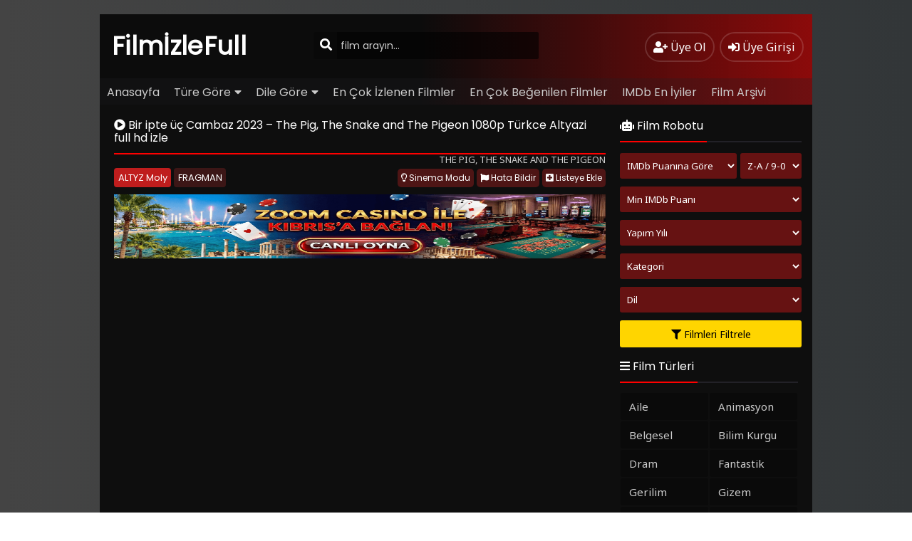

--- FILE ---
content_type: text/html; charset=UTF-8
request_url: https://filmizlefull.co/bir-ipte-uc-cambaz-2023-the-pig-the-snake-and-the-pigeon-1080p-turkce-altyazi-full-hd-izle/
body_size: 13515
content:
<!DOCTYPE html>
<html xmlns="http://www.w3.org/1999/xhtml" lang="tr" prefix="og: https://ogp.me/ns#">
<head profile="http://gmpg.org/xfn/11">
<meta http-equiv="Content-Type" content="text/html; charset=UTF-8" />
<meta name="viewport" content="width=device-width, initial-scale=1, minimum-scale=1, maximum-scale=1">
<meta content="tr" http-equiv="Content-Language" />
<meta name="language" content="Turkish" />
<meta name="geo.placename" content="Turkey" />
<meta name="location" content="türkiye, tr, turkey" />
<meta name="google" content="notranslate" />
<title>Bir ipte üç Cambaz 2023 - The Pig, The Snake and The Pigeon 1080p Türkce Altyazi izle | Full Film izle | Türkçe Dublaj | Türkçe Altyazı | Full HD</title>
<link rel="canonical" href="https://filmizlefull.co/bir-ipte-uc-cambaz-2023-the-pig-the-snake-and-the-pigeon-1080p-turkce-altyazi-full-hd-izle/" /><link rel="alternate" type="application/rss+xml" title="Full Film izle | Türkçe Dublaj | Türkçe Altyazı | Full HD &raquo; Beslemesi" href="https://filmizlefull.co/feed/" />
<link rel="alternate" type="application/rss+xml" title="Full Film izle | Türkçe Dublaj | Türkçe Altyazı | Full HD &raquo; Yorum Beslemesi" href="https://filmizlefull.co/comments/feed/" />
<link rel="stylesheet" href="https://filmizlefull.co/wp-content/themes/filmplus/style.css" type="text/css" media="all" />
<link rel="stylesheet" href="https://filmizlefull.co/wp-content/themes/filmplus/assets/css/dark.css" type="text/css" media="all" />
<link rel="shortcut icon" href="https://filmizlefull.co/wp-content/uploads/2024/02/asdasdasda.png" />
<meta property="og:image" content="https://filmizlefull.co/wp-content/uploads/2024/03/bir-ipte-uc-cambaz-2023-the-pig-the-snake-and-the-pigeon-1080p-turkce-altyazi-full-hd-izle.jpg" /><meta property="og:title" content="Bir ipte üç Cambaz 2023 - The Pig, The Snake and The Pigeon 1080p Türkce Altyazi izleFull Film izle | Türkçe Dublaj | Türkçe Altyazı | Full HD" />
<meta property="og:site_name" content="Full Film izle | Türkçe Dublaj | Türkçe Altyazı | Full HD" />
<meta property="og:url" content="https://filmizlefull.co/bir-ipte-uc-cambaz-2023-the-pig-the-snake-and-the-pigeon-1080p-turkce-altyazi-full-hd-izle/" />
		
<!-- Search Engine Optimization by Rank Math PRO - https://rankmath.com/ -->
<meta name="description" content="Bir ipte üç Cambaz The Pig, The Snake and The Pigeon izle , 2023 The Pig, The Snake and The Pigeon Türkce Altyazi 1080p, Bir ipte üç Cambaz full hd izle, The Pig, The Snake and The Pigeon türkçe altyazılı izle, Bir ipte üç Cambaz reklamsız izle."/>
<meta name="robots" content="follow, index, max-snippet:-1, max-video-preview:-1, max-image-preview:large"/>
<link rel="canonical" href="https://filmizlefull.co/bir-ipte-uc-cambaz-2023-the-pig-the-snake-and-the-pigeon-1080p-turkce-altyazi-full-hd-izle/" />
<link rel="next" href="https://filmizlefull.co/bir-ipte-uc-cambaz-2023-the-pig-the-snake-and-the-pigeon-1080p-turkce-altyazi-full-hd-izle/2/" />
<meta property="og:locale" content="tr_TR" />
<meta property="og:type" content="article" />
<meta property="og:title" content="Bir ipte üç Cambaz 2023 - The Pig, The Snake and The Pigeon 1080p Türkce Altyazi izle" />
<meta property="og:description" content="Bir ipte üç Cambaz The Pig, The Snake and The Pigeon izle , 2023 The Pig, The Snake and The Pigeon Türkce Altyazi 1080p, Bir ipte üç Cambaz full hd izle, The Pig, The Snake and The Pigeon türkçe altyazılı izle, Bir ipte üç Cambaz reklamsız izle." />
<meta property="og:url" content="https://filmizlefull.co/bir-ipte-uc-cambaz-2023-the-pig-the-snake-and-the-pigeon-1080p-turkce-altyazi-full-hd-izle/" />
<meta property="og:site_name" content="Full Film izle | Türkçe Dublaj | Türkçe Altyazı | Full HD" />
<meta property="article:tag" content="1080p filmler" />
<meta property="article:tag" content="bir ipte üç cambaz - the pig" />
<meta property="article:tag" content="bir ipte üç cambaz tek part izle" />
<meta property="article:tag" content="bir ipte üç cambaz türkce altyazi" />
<meta property="article:tag" content="bir ipte üç cambaz türkçe altyazılı izle" />
<meta property="article:tag" content="bir ipte üç cambaz türkçe dublaj izle" />
<meta property="article:tag" content="tayvan filmleri" />
<meta property="article:tag" content="the pig" />
<meta property="article:tag" content="the snake and the pigeon 1080p" />
<meta property="article:tag" content="the snake and the pigeon 2023" />
<meta property="article:tag" content="the snake and the pigeon izle" />
<meta property="article:tag" content="the snake and the pigeon tek part izle" />
<meta property="article:tag" content="the snake and the pigeon türkce altyazi izle" />
<meta property="article:tag" content="the snake and the pigeon türkçe altyazılı izle" />
<meta property="article:tag" content="the snake and the pigeon türkçe dublaj izle" />
<meta property="article:tag" content="türkce altyazi filmler" />
<meta property="article:section" content="Aksiyon" />
<meta property="og:image" content="https://filmizlefull.co/wp-content/uploads/2024/03/bir-ipte-uc-cambaz-2023-the-pig-the-snake-and-the-pigeon-1080p-turkce-altyazi-full-hd-izle.jpg" />
<meta property="og:image:secure_url" content="https://filmizlefull.co/wp-content/uploads/2024/03/bir-ipte-uc-cambaz-2023-the-pig-the-snake-and-the-pigeon-1080p-turkce-altyazi-full-hd-izle.jpg" />
<meta property="og:image:width" content="200" />
<meta property="og:image:height" content="290" />
<meta property="og:image:alt" content="Bir ipte üç Cambaz 2023 &#8211; The Pig, The Snake and The Pigeon 1080p Türkce Altyazi full hd izle" />
<meta property="og:image:type" content="image/jpeg" />
<meta name="twitter:card" content="summary_large_image" />
<meta name="twitter:title" content="Bir ipte üç Cambaz 2023 - The Pig, The Snake and The Pigeon 1080p Türkce Altyazi izle" />
<meta name="twitter:description" content="Bir ipte üç Cambaz The Pig, The Snake and The Pigeon izle , 2023 The Pig, The Snake and The Pigeon Türkce Altyazi 1080p, Bir ipte üç Cambaz full hd izle, The Pig, The Snake and The Pigeon türkçe altyazılı izle, Bir ipte üç Cambaz reklamsız izle." />
<meta name="twitter:image" content="https://filmizlefull.co/wp-content/uploads/2024/03/bir-ipte-uc-cambaz-2023-the-pig-the-snake-and-the-pigeon-1080p-turkce-altyazi-full-hd-izle.jpg" />
<meta name="twitter:label1" content="Written by" />
<meta name="twitter:data1" content="filmizle" />
<meta name="twitter:label2" content="Time to read" />
<meta name="twitter:data2" content="Less than a minute" />
<!-- /Rank Math WordPress SEO eklentisi -->

<link rel='dns-prefetch' href='//www.googletagmanager.com' />
<link rel="alternate" type="application/rss+xml" title="Full Film izle | Türkçe Dublaj | Türkçe Altyazı | Full HD &raquo; Bir ipte üç Cambaz 2023 &#8211; The Pig, The Snake and The Pigeon 1080p Türkce Altyazi full hd izle yorum akışı" href="https://filmizlefull.co/bir-ipte-uc-cambaz-2023-the-pig-the-snake-and-the-pigeon-1080p-turkce-altyazi-full-hd-izle/feed/" />
<link rel="alternate" title="oEmbed (JSON)" type="application/json+oembed" href="https://filmizlefull.co/wp-json/oembed/1.0/embed?url=https%3A%2F%2Ffilmizlefull.co%2Fbir-ipte-uc-cambaz-2023-the-pig-the-snake-and-the-pigeon-1080p-turkce-altyazi-full-hd-izle%2F" />
<link rel="alternate" title="oEmbed (XML)" type="text/xml+oembed" href="https://filmizlefull.co/wp-json/oembed/1.0/embed?url=https%3A%2F%2Ffilmizlefull.co%2Fbir-ipte-uc-cambaz-2023-the-pig-the-snake-and-the-pigeon-1080p-turkce-altyazi-full-hd-izle%2F&#038;format=xml" />
<style id='wp-img-auto-sizes-contain-inline-css' type='text/css'>
img:is([sizes=auto i],[sizes^="auto," i]){contain-intrinsic-size:3000px 1500px}
/*# sourceURL=wp-img-auto-sizes-contain-inline-css */
</style>
<style id='classic-theme-styles-inline-css' type='text/css'>
/*! This file is auto-generated */
.wp-block-button__link{color:#fff;background-color:#32373c;border-radius:9999px;box-shadow:none;text-decoration:none;padding:calc(.667em + 2px) calc(1.333em + 2px);font-size:1.125em}.wp-block-file__button{background:#32373c;color:#fff;text-decoration:none}
/*# sourceURL=/wp-includes/css/classic-themes.min.css */
</style>
<script type="text/javascript" src="https://filmizlefull.co/wp-content/themes/filmplus/assets/vendor/jquery/jquery.min.js?ver=3.6.0" id="jquery-js"></script>

<!-- Google tag (gtag.js) snippet added by Site Kit -->

<!-- Google Analytics snippet added by Site Kit -->
<script type="text/javascript" src="https://www.googletagmanager.com/gtag/js?id=GT-NMKBQ96V" id="google_gtagjs-js" async></script>
<script type="text/javascript" id="google_gtagjs-js-after">
/* <![CDATA[ */
window.dataLayer = window.dataLayer || [];function gtag(){dataLayer.push(arguments);}
gtag("set","linker",{"domains":["filmizlefull.co"]});
gtag("js", new Date());
gtag("set", "developer_id.dZTNiMT", true);
gtag("config", "GT-NMKBQ96V");
//# sourceURL=google_gtagjs-js-after
/* ]]> */
</script>

<!-- End Google tag (gtag.js) snippet added by Site Kit -->
<script type="text/javascript" src="https://filmizlefull.co/wp-content/themes/filmplus/assets/vendor/jquery/jquery-migrate.min.js?ver=1.4.1" id="filmlus-jquery-migrate-js"></script>
<script type="text/javascript" src="https://filmizlefull.co/wp-content/themes/filmplus/assets/vendor/jquery/jquery.validate.min.js?ver=1.19.1" id="jquery-validate-js"></script>
<script type="text/javascript" src="https://www.google.com/recaptcha/api.js" id="google-recaptcha-js"></script>
<link rel="https://api.w.org/" href="https://filmizlefull.co/wp-json/" /><link rel="alternate" title="JSON" type="application/json" href="https://filmizlefull.co/wp-json/wp/v2/posts/580" /><link rel='shortlink' href='https://filmizlefull.co/?p=580' />
<meta name="generator" content="Site Kit by Google 1.125.0" />		<script>
			document.documentElement.className = document.documentElement.className.replace( 'no-js', 'js' );
		</script>
				<style>
			.no-js img.lazyload { display: none; }
			figure.wp-block-image img.lazyloading { min-width: 150px; }
							.lazyload, .lazyloading { opacity: 0; }
				.lazyloaded {
					opacity: 1;
					transition: opacity 400ms;
					transition-delay: 0ms;
				}
					</style>
		<link rel="icon" href="https://filmizlefull.co/wp-content/uploads/2024/05/cropped-asdasdasda-32x32.png" sizes="32x32" />
<link rel="icon" href="https://filmizlefull.co/wp-content/uploads/2024/05/cropped-asdasdasda-192x192.png" sizes="192x192" />
<link rel="apple-touch-icon" href="https://filmizlefull.co/wp-content/uploads/2024/05/cropped-asdasdasda-180x180.png" />
<meta name="msapplication-TileImage" content="https://filmizlefull.co/wp-content/uploads/2024/05/cropped-asdasdasda-270x270.png" />
<style id='global-styles-inline-css' type='text/css'>
:root{--wp--preset--aspect-ratio--square: 1;--wp--preset--aspect-ratio--4-3: 4/3;--wp--preset--aspect-ratio--3-4: 3/4;--wp--preset--aspect-ratio--3-2: 3/2;--wp--preset--aspect-ratio--2-3: 2/3;--wp--preset--aspect-ratio--16-9: 16/9;--wp--preset--aspect-ratio--9-16: 9/16;--wp--preset--color--black: #000000;--wp--preset--color--cyan-bluish-gray: #abb8c3;--wp--preset--color--white: #ffffff;--wp--preset--color--pale-pink: #f78da7;--wp--preset--color--vivid-red: #cf2e2e;--wp--preset--color--luminous-vivid-orange: #ff6900;--wp--preset--color--luminous-vivid-amber: #fcb900;--wp--preset--color--light-green-cyan: #7bdcb5;--wp--preset--color--vivid-green-cyan: #00d084;--wp--preset--color--pale-cyan-blue: #8ed1fc;--wp--preset--color--vivid-cyan-blue: #0693e3;--wp--preset--color--vivid-purple: #9b51e0;--wp--preset--gradient--vivid-cyan-blue-to-vivid-purple: linear-gradient(135deg,rgb(6,147,227) 0%,rgb(155,81,224) 100%);--wp--preset--gradient--light-green-cyan-to-vivid-green-cyan: linear-gradient(135deg,rgb(122,220,180) 0%,rgb(0,208,130) 100%);--wp--preset--gradient--luminous-vivid-amber-to-luminous-vivid-orange: linear-gradient(135deg,rgb(252,185,0) 0%,rgb(255,105,0) 100%);--wp--preset--gradient--luminous-vivid-orange-to-vivid-red: linear-gradient(135deg,rgb(255,105,0) 0%,rgb(207,46,46) 100%);--wp--preset--gradient--very-light-gray-to-cyan-bluish-gray: linear-gradient(135deg,rgb(238,238,238) 0%,rgb(169,184,195) 100%);--wp--preset--gradient--cool-to-warm-spectrum: linear-gradient(135deg,rgb(74,234,220) 0%,rgb(151,120,209) 20%,rgb(207,42,186) 40%,rgb(238,44,130) 60%,rgb(251,105,98) 80%,rgb(254,248,76) 100%);--wp--preset--gradient--blush-light-purple: linear-gradient(135deg,rgb(255,206,236) 0%,rgb(152,150,240) 100%);--wp--preset--gradient--blush-bordeaux: linear-gradient(135deg,rgb(254,205,165) 0%,rgb(254,45,45) 50%,rgb(107,0,62) 100%);--wp--preset--gradient--luminous-dusk: linear-gradient(135deg,rgb(255,203,112) 0%,rgb(199,81,192) 50%,rgb(65,88,208) 100%);--wp--preset--gradient--pale-ocean: linear-gradient(135deg,rgb(255,245,203) 0%,rgb(182,227,212) 50%,rgb(51,167,181) 100%);--wp--preset--gradient--electric-grass: linear-gradient(135deg,rgb(202,248,128) 0%,rgb(113,206,126) 100%);--wp--preset--gradient--midnight: linear-gradient(135deg,rgb(2,3,129) 0%,rgb(40,116,252) 100%);--wp--preset--font-size--small: 13px;--wp--preset--font-size--medium: 20px;--wp--preset--font-size--large: 36px;--wp--preset--font-size--x-large: 42px;--wp--preset--spacing--20: 0.44rem;--wp--preset--spacing--30: 0.67rem;--wp--preset--spacing--40: 1rem;--wp--preset--spacing--50: 1.5rem;--wp--preset--spacing--60: 2.25rem;--wp--preset--spacing--70: 3.38rem;--wp--preset--spacing--80: 5.06rem;--wp--preset--shadow--natural: 6px 6px 9px rgba(0, 0, 0, 0.2);--wp--preset--shadow--deep: 12px 12px 50px rgba(0, 0, 0, 0.4);--wp--preset--shadow--sharp: 6px 6px 0px rgba(0, 0, 0, 0.2);--wp--preset--shadow--outlined: 6px 6px 0px -3px rgb(255, 255, 255), 6px 6px rgb(0, 0, 0);--wp--preset--shadow--crisp: 6px 6px 0px rgb(0, 0, 0);}:where(.is-layout-flex){gap: 0.5em;}:where(.is-layout-grid){gap: 0.5em;}body .is-layout-flex{display: flex;}.is-layout-flex{flex-wrap: wrap;align-items: center;}.is-layout-flex > :is(*, div){margin: 0;}body .is-layout-grid{display: grid;}.is-layout-grid > :is(*, div){margin: 0;}:where(.wp-block-columns.is-layout-flex){gap: 2em;}:where(.wp-block-columns.is-layout-grid){gap: 2em;}:where(.wp-block-post-template.is-layout-flex){gap: 1.25em;}:where(.wp-block-post-template.is-layout-grid){gap: 1.25em;}.has-black-color{color: var(--wp--preset--color--black) !important;}.has-cyan-bluish-gray-color{color: var(--wp--preset--color--cyan-bluish-gray) !important;}.has-white-color{color: var(--wp--preset--color--white) !important;}.has-pale-pink-color{color: var(--wp--preset--color--pale-pink) !important;}.has-vivid-red-color{color: var(--wp--preset--color--vivid-red) !important;}.has-luminous-vivid-orange-color{color: var(--wp--preset--color--luminous-vivid-orange) !important;}.has-luminous-vivid-amber-color{color: var(--wp--preset--color--luminous-vivid-amber) !important;}.has-light-green-cyan-color{color: var(--wp--preset--color--light-green-cyan) !important;}.has-vivid-green-cyan-color{color: var(--wp--preset--color--vivid-green-cyan) !important;}.has-pale-cyan-blue-color{color: var(--wp--preset--color--pale-cyan-blue) !important;}.has-vivid-cyan-blue-color{color: var(--wp--preset--color--vivid-cyan-blue) !important;}.has-vivid-purple-color{color: var(--wp--preset--color--vivid-purple) !important;}.has-black-background-color{background-color: var(--wp--preset--color--black) !important;}.has-cyan-bluish-gray-background-color{background-color: var(--wp--preset--color--cyan-bluish-gray) !important;}.has-white-background-color{background-color: var(--wp--preset--color--white) !important;}.has-pale-pink-background-color{background-color: var(--wp--preset--color--pale-pink) !important;}.has-vivid-red-background-color{background-color: var(--wp--preset--color--vivid-red) !important;}.has-luminous-vivid-orange-background-color{background-color: var(--wp--preset--color--luminous-vivid-orange) !important;}.has-luminous-vivid-amber-background-color{background-color: var(--wp--preset--color--luminous-vivid-amber) !important;}.has-light-green-cyan-background-color{background-color: var(--wp--preset--color--light-green-cyan) !important;}.has-vivid-green-cyan-background-color{background-color: var(--wp--preset--color--vivid-green-cyan) !important;}.has-pale-cyan-blue-background-color{background-color: var(--wp--preset--color--pale-cyan-blue) !important;}.has-vivid-cyan-blue-background-color{background-color: var(--wp--preset--color--vivid-cyan-blue) !important;}.has-vivid-purple-background-color{background-color: var(--wp--preset--color--vivid-purple) !important;}.has-black-border-color{border-color: var(--wp--preset--color--black) !important;}.has-cyan-bluish-gray-border-color{border-color: var(--wp--preset--color--cyan-bluish-gray) !important;}.has-white-border-color{border-color: var(--wp--preset--color--white) !important;}.has-pale-pink-border-color{border-color: var(--wp--preset--color--pale-pink) !important;}.has-vivid-red-border-color{border-color: var(--wp--preset--color--vivid-red) !important;}.has-luminous-vivid-orange-border-color{border-color: var(--wp--preset--color--luminous-vivid-orange) !important;}.has-luminous-vivid-amber-border-color{border-color: var(--wp--preset--color--luminous-vivid-amber) !important;}.has-light-green-cyan-border-color{border-color: var(--wp--preset--color--light-green-cyan) !important;}.has-vivid-green-cyan-border-color{border-color: var(--wp--preset--color--vivid-green-cyan) !important;}.has-pale-cyan-blue-border-color{border-color: var(--wp--preset--color--pale-cyan-blue) !important;}.has-vivid-cyan-blue-border-color{border-color: var(--wp--preset--color--vivid-cyan-blue) !important;}.has-vivid-purple-border-color{border-color: var(--wp--preset--color--vivid-purple) !important;}.has-vivid-cyan-blue-to-vivid-purple-gradient-background{background: var(--wp--preset--gradient--vivid-cyan-blue-to-vivid-purple) !important;}.has-light-green-cyan-to-vivid-green-cyan-gradient-background{background: var(--wp--preset--gradient--light-green-cyan-to-vivid-green-cyan) !important;}.has-luminous-vivid-amber-to-luminous-vivid-orange-gradient-background{background: var(--wp--preset--gradient--luminous-vivid-amber-to-luminous-vivid-orange) !important;}.has-luminous-vivid-orange-to-vivid-red-gradient-background{background: var(--wp--preset--gradient--luminous-vivid-orange-to-vivid-red) !important;}.has-very-light-gray-to-cyan-bluish-gray-gradient-background{background: var(--wp--preset--gradient--very-light-gray-to-cyan-bluish-gray) !important;}.has-cool-to-warm-spectrum-gradient-background{background: var(--wp--preset--gradient--cool-to-warm-spectrum) !important;}.has-blush-light-purple-gradient-background{background: var(--wp--preset--gradient--blush-light-purple) !important;}.has-blush-bordeaux-gradient-background{background: var(--wp--preset--gradient--blush-bordeaux) !important;}.has-luminous-dusk-gradient-background{background: var(--wp--preset--gradient--luminous-dusk) !important;}.has-pale-ocean-gradient-background{background: var(--wp--preset--gradient--pale-ocean) !important;}.has-electric-grass-gradient-background{background: var(--wp--preset--gradient--electric-grass) !important;}.has-midnight-gradient-background{background: var(--wp--preset--gradient--midnight) !important;}.has-small-font-size{font-size: var(--wp--preset--font-size--small) !important;}.has-medium-font-size{font-size: var(--wp--preset--font-size--medium) !important;}.has-large-font-size{font-size: var(--wp--preset--font-size--large) !important;}.has-x-large-font-size{font-size: var(--wp--preset--font-size--x-large) !important;}
/*# sourceURL=global-styles-inline-css */
</style>
</head>
<body>
	<div id="wrap">
		<div id="header">
			<div class="headerleft">
								<a class="logo" href="https://filmizlefull.co">FilmİzleFull</a>
					
			</div>
			<div class="headerright">
												<a href="https://filmizlefull.co/uye-ol/" class="small-button"><i class="fas fa-user-plus"></i> <div class="nomob">Üye Ol</div></a>
				<a class="simplemodal-login small-button" href="#"><i class="fas fa-sign-in-alt"></i> <div class="nomob">Üye Girişi</div></a>
							</div>
			<ul class="topnav" id="myTopnav">
								<ul id="menu-menu-1" class="menu"><li id="menu-item-21" class="menu-item menu-item-type-custom menu-item-object-custom menu-item-home menu-item-21"><a href="https://filmizlefull.co/">Anasayfa</a></li>
<li id="menu-item-37" class="menu-item menu-item-type-custom menu-item-object-custom menu-item-has-children menu-item-37"><a href="#">Türe Göre</a>
<ul class="sub-menu">
	<li id="menu-item-40" class="menu-item menu-item-type-taxonomy menu-item-object-category menu-item-40"><a href="https://filmizlefull.co/category/aile/">Aile</a></li>
	<li id="menu-item-41" class="menu-item menu-item-type-taxonomy menu-item-object-category current-post-ancestor current-menu-parent current-post-parent menu-item-41"><a href="https://filmizlefull.co/category/aksiyon/">Aksiyon</a></li>
	<li id="menu-item-42" class="menu-item menu-item-type-taxonomy menu-item-object-category menu-item-42"><a href="https://filmizlefull.co/category/animasyon/">Animasyon</a></li>
	<li id="menu-item-43" class="menu-item menu-item-type-taxonomy menu-item-object-category menu-item-43"><a href="https://filmizlefull.co/category/belgesel/">Belgesel</a></li>
	<li id="menu-item-44" class="menu-item menu-item-type-taxonomy menu-item-object-category menu-item-44"><a href="https://filmizlefull.co/category/bilim-kurgu/">Bilim Kurgu</a></li>
	<li id="menu-item-45" class="menu-item menu-item-type-taxonomy menu-item-object-category current-post-ancestor current-menu-parent current-post-parent menu-item-45"><a href="https://filmizlefull.co/category/dram/">Dram</a></li>
	<li id="menu-item-46" class="menu-item menu-item-type-taxonomy menu-item-object-category menu-item-46"><a href="https://filmizlefull.co/category/fantastik/">Fantastik</a></li>
	<li id="menu-item-47" class="menu-item menu-item-type-taxonomy menu-item-object-category menu-item-47"><a href="https://filmizlefull.co/category/gerilim/">Gerilim</a></li>
	<li id="menu-item-48" class="menu-item menu-item-type-taxonomy menu-item-object-category menu-item-48"><a href="https://filmizlefull.co/category/gizem/">Gizem</a></li>
	<li id="menu-item-49" class="menu-item menu-item-type-taxonomy menu-item-object-category menu-item-49"><a href="https://filmizlefull.co/category/komedi/">Komedi</a></li>
	<li id="menu-item-50" class="menu-item menu-item-type-taxonomy menu-item-object-category menu-item-50"><a href="https://filmizlefull.co/category/korku/">Korku</a></li>
	<li id="menu-item-51" class="menu-item menu-item-type-taxonomy menu-item-object-category menu-item-51"><a href="https://filmizlefull.co/category/macera/">Macera</a></li>
	<li id="menu-item-52" class="menu-item menu-item-type-taxonomy menu-item-object-category menu-item-52"><a href="https://filmizlefull.co/category/romantik/">Romantik</a></li>
	<li id="menu-item-53" class="menu-item menu-item-type-taxonomy menu-item-object-category menu-item-53"><a href="https://filmizlefull.co/category/savas/">Savaş</a></li>
	<li id="menu-item-54" class="menu-item menu-item-type-taxonomy menu-item-object-category menu-item-54"><a href="https://filmizlefull.co/category/suc/">Suç</a></li>
	<li id="menu-item-55" class="menu-item menu-item-type-taxonomy menu-item-object-category menu-item-55"><a href="https://filmizlefull.co/category/tarih/">Tarih</a></li>
	<li id="menu-item-56" class="menu-item menu-item-type-taxonomy menu-item-object-category menu-item-56"><a href="https://filmizlefull.co/category/yesilcam/">Yeşilçam</a></li>
</ul>
</li>
<li id="menu-item-38" class="menu-item menu-item-type-custom menu-item-object-custom menu-item-has-children menu-item-38"><a href="#">Dile Göre</a>
<ul class="sub-menu">
	<li id="menu-item-34" class="menu-item menu-item-type-post_type menu-item-object-page menu-item-34"><a href="https://filmizlefull.co/turkce-dublaj-filmler/">Türkçe Dublaj Filmler</a></li>
	<li id="menu-item-33" class="menu-item menu-item-type-post_type menu-item-object-page menu-item-33"><a href="https://filmizlefull.co/turkce-altyazili-filmler/">Türkçe Altyazılı Filmler</a></li>
	<li id="menu-item-36" class="menu-item menu-item-type-post_type menu-item-object-page menu-item-36"><a href="https://filmizlefull.co/yerli-filmler/">Yerli Filmler</a></li>
</ul>
</li>
<li id="menu-item-23" class="menu-item menu-item-type-post_type menu-item-object-page menu-item-23"><a href="https://filmizlefull.co/en-cok-izlenen-filmler/">En Çok İzlenen Filmler</a></li>
<li id="menu-item-22" class="menu-item menu-item-type-post_type menu-item-object-page menu-item-22"><a href="https://filmizlefull.co/en-cok-begenilen-filmler/">En Çok Beğenilen Filmler</a></li>
<li id="menu-item-27" class="menu-item menu-item-type-post_type menu-item-object-page menu-item-27"><a href="https://filmizlefull.co/imdb-en-iyiler/">IMDb En İyiler</a></li>
<li id="menu-item-25" class="menu-item menu-item-type-post_type menu-item-object-page menu-item-25"><a href="https://filmizlefull.co/film-arsivi/">Film Arşivi</a></li>
<li id="menu-item-32" class="menu-item menu-item-type-post_type menu-item-object-page menu-item-32"><a href="https://filmizlefull.co/seri-filmler/">Seri Filmler</a></li>
<li id="menu-item-26" class="menu-item menu-item-type-post_type menu-item-object-page menu-item-26"><a href="https://filmizlefull.co/iletisim/">İletişim</a></li>
</ul>								<a href="javascript:void(0);" class="icon" onclick="navmenufunc()">
					<i class="fas fa-bars"></i>
				</a>
				<li>
					<form method="get" class="example" action="https://filmizlefull.co/" autocomplete="off">
						<input type="text" class="field" name="s" id="searchInput" placeholder="film arayın...">
						<button type="submit"><i class="fa fa-search"></i></button>
						<div id="datafetch"></div>
					</form>
				</li>
			</ul>
		</div>
		<div id="content">
	<div class="leftC">
		<div class="singlecontent">
			<div class="title">
				<h1 class="title-border bd-purple"><i class="fas fa-play-circle"></i> Bir ipte üç Cambaz 2023 &#8211; The Pig, The Snake and The Pigeon 1080p Türkce Altyazi full hd izle</h1>
								<div lang="en" class="bolum-ismi">
					The Pig, The Snake and The Pigeon				</div>
							</div>
			<div class="inepisode">
															<div class="filmplus_sources"><div class="languages"></div><div class="sources"><span class="dil current_dil" dil="undefined">ALTYZ Moly</span>				<script>
				$( document ).ready(function() {
					$("#undefined").trigger("click");
				});
				</script>
				<a href="https://filmizlefull.co/bir-ipte-uc-cambaz-2023-the-pig-the-snake-and-the-pigeon-1080p-turkce-altyazi-full-hd-izle/2/" class="post-page-numbers"><span class="dil" dil="undefined">FRAGMAN</span></a></div></div>		<style>.dil { display:inline-block!important;}</style>
		<div class="butonlar">
			<div class="list">
			<button class="addToList"><i class="fas fa-plus-square"></i> Listeye Ekle</button>
			<ul class="listMenu" style="display:none">
				<li><a href="#" class="simplemodal-login"><i class="fas fa-star"></i> Favoriler</a></li>
				<li><a href="#" class="simplemodal-login"><i class="fa fa-check-circle"></i> İzlenenler</a></li>
				<li><a href="#" class="simplemodal-login"><i class="fas fa-history"></i> İzlenecekler</a></li>
			</ul>
		</div>
		<button id="hata" class="hatali"><i class="fas fa-flag"></i> Hata Bildir</button>
	<button onclick="toggle();" class="ac-kapa"><i class="far fa-lightbulb"></i> Sinema Modu</button>
	</div>
<div id="pencere" class="mobilhata">
	<div class="mobilhata-content">
		<div class="title">
			<span class="title-border bd-purple"><i class="fa fa-flag"></i> Hata Bildir</span>  
			<span class="hatakapat">&times;</span>
		</div>
		<div class="inpage">
			<div id="form-wrapper" style="margin-top: -5px">
                <div id="error-message" style="display:none; margin: 10px 0 0 0;"></div>
                <form method="post" id="report-error-form">
					<input type="hidden" id="postId" value="580"/>
                    <div class="field">
                        <textarea placeholder="Aldığınız Hata Nedir?*" name="errorMessage" id="errorMessage" required></textarea>
                    </div>
                    <div class="field">
                        <div style="display: inline-block !important;margin-bottom: 18px;" class="g-recaptcha" data-sitekey="6LdPdGYpAAAAAJdSbKFjvn6l-sdPq4sozwAe67w8"></div>
                    </div>
                    <div class="frm-button">
                        <button type="submit" style="margin-bottom: 10px" id="report-error-submit">Gönder</button>
                    </div>
                </form>
            </div>
		</div>
	</div>
</div>
<div id="perde"></div>
<div class="filmalani">
		<div class="videoust">
		<a href="https://kisaurl.me/filmsitesi"><img  alt="" data-src="https://filmizlefull.co/wp-content/uploads/2026/01/ezgif.com-animated-gif-maker-1.gif" class="lazyload" src="[data-uri]" /><noscript><img  alt="" data-src="https://filmizlefull.co/wp-content/uploads/2026/01/ezgif.com-animated-gif-maker-1.gif" class="lazyload" src="[data-uri]" /><noscript><img src="https://filmizlefull.co/wp-content/uploads/2026/01/ezgif.com-animated-gif-maker-1.gif" alt=""/></noscript></noscript>	</div>
		<div class="video">
		<div class="video-container"><p><!--baslik:ALTYZ Moly--><iframe width="100%" height="360"  frameborder="0" allowfullscreen data-src="https://vidmoly.to/embed-eramvtlq26se.html" class="lazyload" src="[data-uri]"></iframe></p>
</div>
		</div>
</div>											<div id="alt">		
		<div class="share-content">
			<span>Paylaş <i class="fas fa-share"></i> </span>
			<div class="share fb">
				<button onclick="filmplus_share('facebook');"><i class="fab fa-facebook-f"></i> Facebook</button>
			</div>
			<div class="share tw">
				<button onclick="filmplus_share('twitter');"><i class="fab fa-twitter"></i> Twitter</button>
			</div>
			<div class="share wp">
				<button onclick="filmplus_share('whatsapp');"><i class="fab fa-whatsapp"></i> WhatsApp</button>
			</div>
		</div>
		<div class="likebuttons">
			<div class="pld-like-dislike-wrap pld-template-1">
    <div class="pld-like-wrap  pld-common-wrap">
    <a href="javascript:void(0);" class="pld-like-trigger pld-like-dislike-trigger " title="Beğendim" data-post-id="580" data-trigger-type="like" data-restriction="cookie" data-ip-check="0" data-user-check="1"><i class="fas fa-thumbs-up"></i> Beğendim</a>
    <span class="pld-like-count-wrap pld-count-wrap">(0)
    </span>
</div><div class="pld-dislike-wrap  pld-common-wrap">
    <a href="javascript:void(0);" class="pld-dislike-trigger pld-like-dislike-trigger " title="Beğenmedim" data-post-id="580" data-trigger-type="dislike" data-ip-check="0" data-restriction="cookie" data-user-check="1"><i class="fas fa-thumbs-down"></i> Beğenmedim</a>
    <span class="pld-dislike-count-wrap pld-count-wrap">(0)</span>
</div></div>		</div>
	</div>
								</div>
		</div>
				<div class="videoalt">
			<a href="https://kisaurl.me/filmsitesi"><img  alt="" data-src="https://filmizlefull.co/wp-content/uploads/2026/01/ezgif.com-animated-gif-maker-1.gif" class="lazyload" src="[data-uri]" /><noscript><img  alt="" data-src="https://filmizlefull.co/wp-content/uploads/2026/01/ezgif.com-animated-gif-maker-1.gif" class="lazyload" src="[data-uri]" /><noscript><img src="https://filmizlefull.co/wp-content/uploads/2026/01/ezgif.com-animated-gif-maker-1.gif" alt=""/></noscript></noscript>		</div>
					<div class="singlecontent">
		<div class="title">
			<span class="title-border bd-purple"><i class="fas fa-info-circle"></i> Film Bilgileri</span>
			<div id="ne-zaman">2 yıl  önce eklendi</div>
		</div>
		<div class="film-afis">
			<img width="160px" height="240px"  alt="Bir ipte üç Cambaz 2023 &#8211; The Pig, The Snake and The Pigeon 1080p Türkce Altyazi full hd izle" data-src="https://filmizlefull.co/wp-content/uploads/2024/03/bir-ipte-uc-cambaz-2023-the-pig-the-snake-and-the-pigeon-1080p-turkce-altyazi-full-hd-izle-180x261.jpg" class="lazyload" src="[data-uri]" /><noscript><img width="160px" height="240px" src="https://filmizlefull.co/wp-content/uploads/2024/03/bir-ipte-uc-cambaz-2023-the-pig-the-snake-and-the-pigeon-1080p-turkce-altyazi-full-hd-izle-180x261.jpg" alt="Bir ipte üç Cambaz 2023 &#8211; The Pig, The Snake and The Pigeon 1080p Türkce Altyazi full hd izle" /></noscript>					</div>
		<div id="filmbilgileri">
			<div id="listelements">
									<div class="elements">
						<i class="far fa-eye"></i> 73 izlenme					</div>
													<div class="elements">
						<i class="fas fa-star"></i> IMDb: 7.6					</div>
								<div class="elements"><a href="https://filmizlefull.co/category/aksiyon/" title="Aksiyon">Aksiyon</a></div><div class="elements"><a href="https://filmizlefull.co/category/dram/" title="Dram">Dram</a></div>			</div>
			<div id="film-aciklama" class="custom-scrollbar">Bir ipte üç Cambaz The Pig, The Snake and The Pigeon filmi 2023 7.6 1080pBir ipte üç Cambaz 2023 film izleFilm izle sayfamızda Bir ipte üç Cambaz filmi Türkçe Dublaj ve altyazılı yayınlandı. Full hd film izleme keyfini bizimle yaşayın.Yeraltı suç dünyasında kötü şöhretli bir tetikçi olan Chen Kui-lin, bir cenazeye sızar ve üst düzey bir suikast yapar. Tesadüfen, poliste aynı kişiyi izliyordu ve olay yerinden kaçarken hemen Kui-lin'in peşine düşer. Keyifli seyirler dileriz.Yorumlarınızın https://filmizlefull.co için çok önemli olduğunu unutmayın. Sizlerin desteği sayesinde sitemiz gelişecek ve büyüyecek. Bir ipte üç Cambaz -The Pig, The Snake and The Pigeon Keyifli seyirler.
</div>
			<div class="list-item"><span class="infoelements"><i class="fas fa-users"></i> Oyuncular: </span><a href="https://filmizlefull.co/oyuncu/ben-yuen/" rel="tag">Ben Yuen</a>, <a href="https://filmizlefull.co/oyuncu/ethan-juan/" rel="tag">Ethan Juan</a>, <a href="https://filmizlefull.co/oyuncu/yi-wen-chen/" rel="tag">Yi-wen Chen</a></div>			<div class="list-item"><span class="infoelements"><i class="fas fa-user"></i> Yönetmen: </span><a href="https://filmizlefull.co/yonetmen/ching-po-wong/" rel="tag">Ching-Po Wong</a></div>			<div class="list-item"><span class="infoelements"><i class="fas fa-calendar"></i> Yapım Yılı: </span><a href="https://filmizlefull.co/yil/2023/" rel="tag">2023</a></div>			<div class="list-item"><span class="infoelements"><i class="fas fa-globe"></i> Ülke: </span><a href="https://filmizlefull.co/ulke/tayvan/" rel="tag">Tayvan</a></div>						<div class="list-item"><span class="infoelements"><i class="fas fa-tags"></i> Etiketler: </span><a href="https://filmizlefull.co/tag/1080p-filmler/" rel="tag">1080p filmler</a>, <a href="https://filmizlefull.co/tag/bir-ipte-uc-cambaz-the-pig/" rel="tag">bir ipte üç cambaz - the pig</a>, <a href="https://filmizlefull.co/tag/bir-ipte-uc-cambaz-tek-part-izle/" rel="tag">bir ipte üç cambaz tek part izle</a>, <a href="https://filmizlefull.co/tag/bir-ipte-uc-cambaz-turkce-altyazi/" rel="tag">bir ipte üç cambaz türkce altyazi</a>, <a href="https://filmizlefull.co/tag/bir-ipte-uc-cambaz-turkce-altyazili-izle/" rel="tag">bir ipte üç cambaz türkçe altyazılı izle</a>, <a href="https://filmizlefull.co/tag/bir-ipte-uc-cambaz-turkce-dublaj-izle/" rel="tag">bir ipte üç cambaz türkçe dublaj izle</a>, <a href="https://filmizlefull.co/tag/tayvan-filmleri/" rel="tag">tayvan filmleri</a>, <a href="https://filmizlefull.co/tag/the-pig/" rel="tag">the pig</a>, <a href="https://filmizlefull.co/tag/the-snake-and-the-pigeon-1080p/" rel="tag">the snake and the pigeon 1080p</a>, <a href="https://filmizlefull.co/tag/the-snake-and-the-pigeon-2023/" rel="tag">the snake and the pigeon 2023</a>, <a href="https://filmizlefull.co/tag/the-snake-and-the-pigeon-izle/" rel="tag">the snake and the pigeon izle</a>, <a href="https://filmizlefull.co/tag/the-snake-and-the-pigeon-tek-part-izle/" rel="tag">the snake and the pigeon tek part izle</a>, <a href="https://filmizlefull.co/tag/the-snake-and-the-pigeon-turkce-altyazi-izle/" rel="tag">the snake and the pigeon türkce altyazi izle</a>, <a href="https://filmizlefull.co/tag/the-snake-and-the-pigeon-turkce-altyazili-izle/" rel="tag">the snake and the pigeon türkçe altyazılı izle</a>, <a href="https://filmizlefull.co/tag/the-snake-and-the-pigeon-turkce-dublaj-izle/" rel="tag">the snake and the pigeon türkçe dublaj izle</a>, <a href="https://filmizlefull.co/tag/turkce-altyazi-filmler/" rel="tag">türkce altyazi filmler</a></div>					</div>
	</div>
									<div class="singlecontent">
			<div class="title"><span class="title-border bd-purple"><i class="fas fa-film"></i> Bunlara da Bakın</span></div>
			<div class="row">
				<div class="large-12 columns">
					<div class="owl-carousel owl-theme">
					<div class="listmovie">	
	<div class="movie-box">
				<div class="film-yil">
			<i class="fas fa-calendar-alt"></i> 2022		</div>
						<div class="bolum-ust">
			<i class="fas fa-star"></i> 3.5		</div>
				<div class="poster">
		    		    <a href="https://filmizlefull.co/aydan-gelen-felaket-aydan-gelen-felaket-turkce-dublaj-1080p/">
			    <div class="img ">
			        <span class="movie-play"><i class="far fa-play-circle"></i></span>
    		        <img width="300px" height="450px" class="lazy" src="https://filmizlefull.co/wp-content/themes/filmplus/assets/img/lazy.png" data-src="https://filmizlefull.co/wp-content/uploads/2024/06/aydan-gelen-felaket-aydan-gelen-felaket-turkce-dublaj-1080p.jpg" alt="Ay’dan Gelen Felaket &#8211; Ay’dan Gelen Felaket Türkçe Dublaj 1080p" />    		    </div>
		    </a>
		</div>
		<div class="bolum-alt">
			<div class="film-ismi">
				<a href="https://filmizlefull.co/aydan-gelen-felaket-aydan-gelen-felaket-turkce-dublaj-1080p/">Ay’dan Gelen Felaket &#8211; Ay’dan Gelen Felaket Türkçe Dublaj 1080p</a>
			</div>
							<div class="dil-afis"><img  title="Türkçe Dublaj" data-src="https://filmizlefull.co/wp-content/themes/filmplus/assets/img/dublaj.png" class="lazyload" src="[data-uri]"><noscript><img  title="Türkçe Dublaj" data-src="https://filmizlefull.co/wp-content/themes/filmplus/assets/img/dublaj.png" class="lazyload" src="[data-uri]"><noscript><img  title="Türkçe Dublaj" data-src="https://filmizlefull.co/wp-content/themes/filmplus/assets/img/dublaj.png" class="lazyload" src="[data-uri]"><noscript><img  title="Türkçe Dublaj" data-src="https://filmizlefull.co/wp-content/themes/filmplus/assets/img/dublaj.png" class="lazyload" src="[data-uri]"><noscript><img  title="Türkçe Dublaj" data-src="https://filmizlefull.co/wp-content/themes/filmplus/assets/img/dublaj.png" class="lazyload" src="[data-uri]"><noscript><img  title="Türkçe Dublaj" data-src="https://filmizlefull.co/wp-content/themes/filmplus/assets/img/dublaj.png" class="lazyload" src="[data-uri]"><noscript><img  title="Türkçe Dublaj" data-src="https://filmizlefull.co/wp-content/themes/filmplus/assets/img/dublaj.png" class="lazyload" src="[data-uri]"><noscript><img  title="Türkçe Dublaj" data-src="https://filmizlefull.co/wp-content/themes/filmplus/assets/img/dublaj.png" class="lazyload" src="[data-uri]"><noscript><img  title="Türkçe Dublaj" data-src="https://filmizlefull.co/wp-content/themes/filmplus/assets/img/dublaj.png" class="lazyload" src="[data-uri]"><noscript><img src="https://filmizlefull.co/wp-content/themes/filmplus/assets/img/dublaj.png" title="Türkçe Dublaj"></noscript></noscript></noscript></noscript></noscript></noscript></noscript></noscript></noscript></div><div class="film-dil">Türkçe Dublaj</div>					</div>
	</div>
</div><div class="listmovie">	
	<div class="movie-box">
				<div class="film-yil">
			<i class="fas fa-calendar-alt"></i> 2023		</div>
						<div class="bolum-ust">
			<i class="fas fa-star"></i> 5.8		</div>
				<div class="poster">
		    		    <a href="https://filmizlefull.co/aquaman-2-ve-kayip-krallik-1080p-turkce-dublaj-izle/">
			    <div class="img ">
			        <span class="movie-play"><i class="far fa-play-circle"></i></span>
    		        <img width="300px" height="450px" class="lazy" src="https://filmizlefull.co/wp-content/themes/filmplus/assets/img/lazy.png" data-src="https://filmizlefull.co/wp-content/uploads/2024/06/aquaman-2-ve-kayip-krallik-1080p-turkce-dublaj-izle.jpg" alt="Aquaman 2 ve Kayıp Krallık 1080p Türkçe Dublaj izle" />    		    </div>
		    </a>
		</div>
		<div class="bolum-alt">
			<div class="film-ismi">
				<a href="https://filmizlefull.co/aquaman-2-ve-kayip-krallik-1080p-turkce-dublaj-izle/">Aquaman 2 ve Kayıp Krallık 1080p Türkçe Dublaj izle</a>
			</div>
							<div class="dil-afis"><img  title="Türkçe Dublaj" data-src="https://filmizlefull.co/wp-content/themes/filmplus/assets/img/dublaj.png" class="lazyload" src="[data-uri]"><noscript><img  title="Türkçe Dublaj" data-src="https://filmizlefull.co/wp-content/themes/filmplus/assets/img/dublaj.png" class="lazyload" src="[data-uri]"><noscript><img  title="Türkçe Dublaj" data-src="https://filmizlefull.co/wp-content/themes/filmplus/assets/img/dublaj.png" class="lazyload" src="[data-uri]"><noscript><img  title="Türkçe Dublaj" data-src="https://filmizlefull.co/wp-content/themes/filmplus/assets/img/dublaj.png" class="lazyload" src="[data-uri]"><noscript><img  title="Türkçe Dublaj" data-src="https://filmizlefull.co/wp-content/themes/filmplus/assets/img/dublaj.png" class="lazyload" src="[data-uri]"><noscript><img  title="Türkçe Dublaj" data-src="https://filmizlefull.co/wp-content/themes/filmplus/assets/img/dublaj.png" class="lazyload" src="[data-uri]"><noscript><img  title="Türkçe Dublaj" data-src="https://filmizlefull.co/wp-content/themes/filmplus/assets/img/dublaj.png" class="lazyload" src="[data-uri]"><noscript><img  title="Türkçe Dublaj" data-src="https://filmizlefull.co/wp-content/themes/filmplus/assets/img/dublaj.png" class="lazyload" src="[data-uri]"><noscript><img  title="Türkçe Dublaj" data-src="https://filmizlefull.co/wp-content/themes/filmplus/assets/img/dublaj.png" class="lazyload" src="[data-uri]"><noscript><img src="https://filmizlefull.co/wp-content/themes/filmplus/assets/img/dublaj.png" title="Türkçe Dublaj"></noscript></noscript></noscript></noscript></noscript></noscript></noscript></noscript></noscript></div><div class="film-dil">Türkçe Dublaj</div>					</div>
	</div>
</div><div class="listmovie">	
	<div class="movie-box">
				<div class="film-yil">
			<i class="fas fa-calendar-alt"></i> 2024		</div>
						<div class="bolum-ust">
			<i class="fas fa-star"></i> 6.6		</div>
				<div class="poster">
		    		    <a href="https://filmizlefull.co/hayalet-avcilari-urperti-hayalet-avcilari-urperti-1080p-izle/">
			    <div class="img ">
			        <span class="movie-play"><i class="far fa-play-circle"></i></span>
    		        <img width="300px" height="450px" class="lazy" src="https://filmizlefull.co/wp-content/themes/filmplus/assets/img/lazy.png" data-src="https://filmizlefull.co/wp-content/uploads/2024/06/hayalet-avcilari-urperti-hayalet-avcilari-urperti-1080p-izle.jpg" alt="Hayalet Avcıları Ürperti &#8211; Hayalet Avcıları: Ürperti 1080p izle" />    		    </div>
		    </a>
		</div>
		<div class="bolum-alt">
			<div class="film-ismi">
				<a href="https://filmizlefull.co/hayalet-avcilari-urperti-hayalet-avcilari-urperti-1080p-izle/">Hayalet Avcıları Ürperti &#8211; Hayalet Avcıları: Ürperti 1080p izle</a>
			</div>
							<div class="dil-afis"><img  title="Türkçe Dublaj" data-src="https://filmizlefull.co/wp-content/themes/filmplus/assets/img/dublaj.png" class="lazyload" src="[data-uri]"><noscript><img  title="Türkçe Dublaj" data-src="https://filmizlefull.co/wp-content/themes/filmplus/assets/img/dublaj.png" class="lazyload" src="[data-uri]"><noscript><img  title="Türkçe Dublaj" data-src="https://filmizlefull.co/wp-content/themes/filmplus/assets/img/dublaj.png" class="lazyload" src="[data-uri]"><noscript><img  title="Türkçe Dublaj" data-src="https://filmizlefull.co/wp-content/themes/filmplus/assets/img/dublaj.png" class="lazyload" src="[data-uri]"><noscript><img  title="Türkçe Dublaj" data-src="https://filmizlefull.co/wp-content/themes/filmplus/assets/img/dublaj.png" class="lazyload" src="[data-uri]"><noscript><img  title="Türkçe Dublaj" data-src="https://filmizlefull.co/wp-content/themes/filmplus/assets/img/dublaj.png" class="lazyload" src="[data-uri]"><noscript><img  title="Türkçe Dublaj" data-src="https://filmizlefull.co/wp-content/themes/filmplus/assets/img/dublaj.png" class="lazyload" src="[data-uri]"><noscript><img  title="Türkçe Dublaj" data-src="https://filmizlefull.co/wp-content/themes/filmplus/assets/img/dublaj.png" class="lazyload" src="[data-uri]"><noscript><img  title="Türkçe Dublaj" data-src="https://filmizlefull.co/wp-content/themes/filmplus/assets/img/dublaj.png" class="lazyload" src="[data-uri]"><noscript><img src="https://filmizlefull.co/wp-content/themes/filmplus/assets/img/dublaj.png" title="Türkçe Dublaj"></noscript></noscript></noscript></noscript></noscript></noscript></noscript></noscript></noscript></div><div class="film-dil">Türkçe Dublaj</div>					</div>
	</div>
</div><div class="listmovie">	
	<div class="movie-box">
				<div class="film-yil">
			<i class="fas fa-calendar-alt"></i> 2023		</div>
						<div class="bolum-ust">
			<i class="fas fa-star"></i> 6.6		</div>
				<div class="poster">
		    		    <a href="https://filmizlefull.co/vincent-olmeli-2023-turkce-altyazi-1080p/">
			    <div class="img ">
			        <span class="movie-play"><i class="far fa-play-circle"></i></span>
    		        <img width="300px" height="450px" class="lazy" src="https://filmizlefull.co/wp-content/themes/filmplus/assets/img/lazy.png" data-src="https://filmizlefull.co/wp-content/uploads/2024/06/vincent-olmeli-2023-turkce-altyazi-1080p.jpg" alt="Vincent Ölmeli 2023 Türkce Altyazi 1080p" />    		    </div>
		    </a>
		</div>
		<div class="bolum-alt">
			<div class="film-ismi">
				<a href="https://filmizlefull.co/vincent-olmeli-2023-turkce-altyazi-1080p/">Vincent Ölmeli 2023 Türkce Altyazi 1080p</a>
			</div>
							<div class="dil-afis"><i class="far fa-closed-captioning" title="Türkçe Altyazılı"></i></div><div class="film-dil">Türkçe Altyazılı</div>					</div>
	</div>
</div><div class="listmovie">	
	<div class="movie-box">
				<div class="film-yil">
			<i class="fas fa-calendar-alt"></i> 2024		</div>
						<div class="bolum-ust">
			<i class="fas fa-star"></i> 6.5		</div>
				<div class="poster">
		    		    <a href="https://filmizlefull.co/kurye-el-correo-turkce-dublaj-2024/">
			    <div class="img ">
			        <span class="movie-play"><i class="far fa-play-circle"></i></span>
    		        <img width="300px" height="450px" class="lazy" src="https://filmizlefull.co/wp-content/themes/filmplus/assets/img/lazy.png" data-src="https://filmizlefull.co/wp-content/uploads/2024/06/kurye-el-correo-turkce-dublaj-2024.jpg" alt="Kurye El correo Türkçe Dublaj 2024" />    		    </div>
		    </a>
		</div>
		<div class="bolum-alt">
			<div class="film-ismi">
				<a href="https://filmizlefull.co/kurye-el-correo-turkce-dublaj-2024/">Kurye El correo Türkçe Dublaj 2024</a>
			</div>
							<div class="dil-afis"><img  title="Türkçe Dublaj" data-src="https://filmizlefull.co/wp-content/themes/filmplus/assets/img/dublaj.png" class="lazyload" src="[data-uri]"><noscript><img  title="Türkçe Dublaj" data-src="https://filmizlefull.co/wp-content/themes/filmplus/assets/img/dublaj.png" class="lazyload" src="[data-uri]"><noscript><img  title="Türkçe Dublaj" data-src="https://filmizlefull.co/wp-content/themes/filmplus/assets/img/dublaj.png" class="lazyload" src="[data-uri]"><noscript><img  title="Türkçe Dublaj" data-src="https://filmizlefull.co/wp-content/themes/filmplus/assets/img/dublaj.png" class="lazyload" src="[data-uri]"><noscript><img  title="Türkçe Dublaj" data-src="https://filmizlefull.co/wp-content/themes/filmplus/assets/img/dublaj.png" class="lazyload" src="[data-uri]"><noscript><img  title="Türkçe Dublaj" data-src="https://filmizlefull.co/wp-content/themes/filmplus/assets/img/dublaj.png" class="lazyload" src="[data-uri]"><noscript><img  title="Türkçe Dublaj" data-src="https://filmizlefull.co/wp-content/themes/filmplus/assets/img/dublaj.png" class="lazyload" src="[data-uri]"><noscript><img  title="Türkçe Dublaj" data-src="https://filmizlefull.co/wp-content/themes/filmplus/assets/img/dublaj.png" class="lazyload" src="[data-uri]"><noscript><img  title="Türkçe Dublaj" data-src="https://filmizlefull.co/wp-content/themes/filmplus/assets/img/dublaj.png" class="lazyload" src="[data-uri]"><noscript><img src="https://filmizlefull.co/wp-content/themes/filmplus/assets/img/dublaj.png" title="Türkçe Dublaj"></noscript></noscript></noscript></noscript></noscript></noscript></noscript></noscript></noscript></div><div class="film-dil">Türkçe Dublaj</div>					</div>
	</div>
</div><div class="listmovie">	
	<div class="movie-box">
				<div class="film-yil">
			<i class="fas fa-calendar-alt"></i> 2024		</div>
						<div class="bolum-ust">
			<i class="fas fa-star"></i> 7		</div>
				<div class="poster">
		    		    <a href="https://filmizlefull.co/yerli-film-mavka-ormanin-sarkisi-turkce-dublaj-izle/">
			    <div class="img ">
			        <span class="movie-play"><i class="far fa-play-circle"></i></span>
    		        <img width="300px" height="450px" class="lazy" src="https://filmizlefull.co/wp-content/themes/filmplus/assets/img/lazy.png" data-src="https://filmizlefull.co/wp-content/uploads/2024/06/yerli-film-mavka-ormanin-sarkisi-turkce-dublaj-izle.jpg" alt="Yerli Film &#8211; Mavka Ormanın Şarkısı Türkçe Dublaj izle" />    		    </div>
		    </a>
		</div>
		<div class="bolum-alt">
			<div class="film-ismi">
				<a href="https://filmizlefull.co/yerli-film-mavka-ormanin-sarkisi-turkce-dublaj-izle/">Yerli Film &#8211; Mavka Ormanın Şarkısı Türkçe Dublaj izle</a>
			</div>
							<div class="dil-afis"><img  title="Türkçe Dublaj" data-src="https://filmizlefull.co/wp-content/themes/filmplus/assets/img/dublaj.png" class="lazyload" src="[data-uri]"><noscript><img  title="Türkçe Dublaj" data-src="https://filmizlefull.co/wp-content/themes/filmplus/assets/img/dublaj.png" class="lazyload" src="[data-uri]"><noscript><img  title="Türkçe Dublaj" data-src="https://filmizlefull.co/wp-content/themes/filmplus/assets/img/dublaj.png" class="lazyload" src="[data-uri]"><noscript><img  title="Türkçe Dublaj" data-src="https://filmizlefull.co/wp-content/themes/filmplus/assets/img/dublaj.png" class="lazyload" src="[data-uri]"><noscript><img  title="Türkçe Dublaj" data-src="https://filmizlefull.co/wp-content/themes/filmplus/assets/img/dublaj.png" class="lazyload" src="[data-uri]"><noscript><img  title="Türkçe Dublaj" data-src="https://filmizlefull.co/wp-content/themes/filmplus/assets/img/dublaj.png" class="lazyload" src="[data-uri]"><noscript><img  title="Türkçe Dublaj" data-src="https://filmizlefull.co/wp-content/themes/filmplus/assets/img/dublaj.png" class="lazyload" src="[data-uri]"><noscript><img  title="Türkçe Dublaj" data-src="https://filmizlefull.co/wp-content/themes/filmplus/assets/img/dublaj.png" class="lazyload" src="[data-uri]"><noscript><img  title="Türkçe Dublaj" data-src="https://filmizlefull.co/wp-content/themes/filmplus/assets/img/dublaj.png" class="lazyload" src="[data-uri]"><noscript><img src="https://filmizlefull.co/wp-content/themes/filmplus/assets/img/dublaj.png" title="Türkçe Dublaj"></noscript></noscript></noscript></noscript></noscript></noscript></noscript></noscript></noscript></div><div class="film-dil">Türkçe Dublaj</div>					</div>
	</div>
</div><div class="listmovie">	
	<div class="movie-box">
				<div class="film-yil">
			<i class="fas fa-calendar-alt"></i> 2024		</div>
						<div class="bolum-ust">
			<i class="fas fa-star"></i> 7.1		</div>
				<div class="poster">
		    		    <a href="https://filmizlefull.co/the-ministry-of-ungentlemanly-warfare-1080p-turkce-dublaj-izle/">
			    <div class="img ">
			        <span class="movie-play"><i class="far fa-play-circle"></i></span>
    		        <img width="300px" height="450px" class="lazy" src="https://filmizlefull.co/wp-content/themes/filmplus/assets/img/lazy.png" data-src="https://filmizlefull.co/wp-content/uploads/2024/06/the-ministry-of-ungentlemanly-warfare-1080p-turkce-dublaj-izle.jpg" alt="The Ministry of Ungentlemanly Warfare 1080p Türkçe Dublaj izle" />    		    </div>
		    </a>
		</div>
		<div class="bolum-alt">
			<div class="film-ismi">
				<a href="https://filmizlefull.co/the-ministry-of-ungentlemanly-warfare-1080p-turkce-dublaj-izle/">The Ministry of Ungentlemanly Warfare 1080p Türkçe Dublaj izle</a>
			</div>
							<div class="dil-afis"><img  title="Türkçe Dublaj" data-src="https://filmizlefull.co/wp-content/themes/filmplus/assets/img/dublaj.png" class="lazyload" src="[data-uri]"><noscript><img  title="Türkçe Dublaj" data-src="https://filmizlefull.co/wp-content/themes/filmplus/assets/img/dublaj.png" class="lazyload" src="[data-uri]"><noscript><img  title="Türkçe Dublaj" data-src="https://filmizlefull.co/wp-content/themes/filmplus/assets/img/dublaj.png" class="lazyload" src="[data-uri]"><noscript><img  title="Türkçe Dublaj" data-src="https://filmizlefull.co/wp-content/themes/filmplus/assets/img/dublaj.png" class="lazyload" src="[data-uri]"><noscript><img  title="Türkçe Dublaj" data-src="https://filmizlefull.co/wp-content/themes/filmplus/assets/img/dublaj.png" class="lazyload" src="[data-uri]"><noscript><img  title="Türkçe Dublaj" data-src="https://filmizlefull.co/wp-content/themes/filmplus/assets/img/dublaj.png" class="lazyload" src="[data-uri]"><noscript><img  title="Türkçe Dublaj" data-src="https://filmizlefull.co/wp-content/themes/filmplus/assets/img/dublaj.png" class="lazyload" src="[data-uri]"><noscript><img  title="Türkçe Dublaj" data-src="https://filmizlefull.co/wp-content/themes/filmplus/assets/img/dublaj.png" class="lazyload" src="[data-uri]"><noscript><img  title="Türkçe Dublaj" data-src="https://filmizlefull.co/wp-content/themes/filmplus/assets/img/dublaj.png" class="lazyload" src="[data-uri]"><noscript><img src="https://filmizlefull.co/wp-content/themes/filmplus/assets/img/dublaj.png" title="Türkçe Dublaj"></noscript></noscript></noscript></noscript></noscript></noscript></noscript></noscript></noscript></div><div class="film-dil">Türkçe Dublaj</div>					</div>
	</div>
</div><div class="listmovie">	
	<div class="movie-box">
				<div class="film-yil">
			<i class="fas fa-calendar-alt"></i> 2024		</div>
						<div class="bolum-ust">
			<i class="fas fa-star"></i> 3.1		</div>
				<div class="poster">
		    		    <a href="https://filmizlefull.co/dunya-mali-eksi-bir-yerli-film-1080p-izle/">
			    <div class="img ">
			        <span class="movie-play"><i class="far fa-play-circle"></i></span>
    		        <img width="300px" height="450px" class="lazy" src="https://filmizlefull.co/wp-content/themes/filmplus/assets/img/lazy.png" data-src="https://filmizlefull.co/wp-content/uploads/2024/06/dunya-mali-eksi-bir-yerli-film-1080p-izle.jpg" alt="Dünya Malı Eksi Bir &#8211; Yerli Film 1080p izle" />    		    </div>
		    </a>
		</div>
		<div class="bolum-alt">
			<div class="film-ismi">
				<a href="https://filmizlefull.co/dunya-mali-eksi-bir-yerli-film-1080p-izle/">Dünya Malı Eksi Bir &#8211; Yerli Film 1080p izle</a>
			</div>
							<div class="dil-afis"><img  title="Türkçe Dublaj" data-src="https://filmizlefull.co/wp-content/themes/filmplus/assets/img/dublaj.png" class="lazyload" src="[data-uri]"><noscript><img  title="Türkçe Dublaj" data-src="https://filmizlefull.co/wp-content/themes/filmplus/assets/img/dublaj.png" class="lazyload" src="[data-uri]"><noscript><img  title="Türkçe Dublaj" data-src="https://filmizlefull.co/wp-content/themes/filmplus/assets/img/dublaj.png" class="lazyload" src="[data-uri]"><noscript><img  title="Türkçe Dublaj" data-src="https://filmizlefull.co/wp-content/themes/filmplus/assets/img/dublaj.png" class="lazyload" src="[data-uri]"><noscript><img  title="Türkçe Dublaj" data-src="https://filmizlefull.co/wp-content/themes/filmplus/assets/img/dublaj.png" class="lazyload" src="[data-uri]"><noscript><img  title="Türkçe Dublaj" data-src="https://filmizlefull.co/wp-content/themes/filmplus/assets/img/dublaj.png" class="lazyload" src="[data-uri]"><noscript><img  title="Türkçe Dublaj" data-src="https://filmizlefull.co/wp-content/themes/filmplus/assets/img/dublaj.png" class="lazyload" src="[data-uri]"><noscript><img  title="Türkçe Dublaj" data-src="https://filmizlefull.co/wp-content/themes/filmplus/assets/img/dublaj.png" class="lazyload" src="[data-uri]"><noscript><img  title="Türkçe Dublaj" data-src="https://filmizlefull.co/wp-content/themes/filmplus/assets/img/dublaj.png" class="lazyload" src="[data-uri]"><noscript><img src="https://filmizlefull.co/wp-content/themes/filmplus/assets/img/dublaj.png" title="Türkçe Dublaj"></noscript></noscript></noscript></noscript></noscript></noscript></noscript></noscript></noscript></div><div class="film-dil">Türkçe Dublaj</div>					</div>
	</div>
</div><div class="listmovie">	
	<div class="movie-box">
				<div class="film-yil">
			<i class="fas fa-calendar-alt"></i> 2024		</div>
						<div class="bolum-ust">
			<i class="fas fa-star"></i> 6.8		</div>
				<div class="poster">
		    		    <a href="https://filmizlefull.co/godzilla-ve-kong-yeni-imparatorluk-turkce-dublaj-2024/">
			    <div class="img ">
			        <span class="movie-play"><i class="far fa-play-circle"></i></span>
    		        <img width="300px" height="450px" class="lazy" src="https://filmizlefull.co/wp-content/themes/filmplus/assets/img/lazy.png" data-src="https://filmizlefull.co/wp-content/uploads/2024/06/godzilla-ve-kong-yeni-imparatorluk-turkce-dublaj-2024.jpg" alt="Godzilla ve Kong Yeni İmparatorluk Türkçe Dublaj 2024" />    		    </div>
		    </a>
		</div>
		<div class="bolum-alt">
			<div class="film-ismi">
				<a href="https://filmizlefull.co/godzilla-ve-kong-yeni-imparatorluk-turkce-dublaj-2024/">Godzilla ve Kong Yeni İmparatorluk Türkçe Dublaj 2024</a>
			</div>
							<div class="dil-afis"><img  title="Türkçe Dublaj" data-src="https://filmizlefull.co/wp-content/themes/filmplus/assets/img/dublaj.png" class="lazyload" src="[data-uri]"><noscript><img  title="Türkçe Dublaj" data-src="https://filmizlefull.co/wp-content/themes/filmplus/assets/img/dublaj.png" class="lazyload" src="[data-uri]"><noscript><img  title="Türkçe Dublaj" data-src="https://filmizlefull.co/wp-content/themes/filmplus/assets/img/dublaj.png" class="lazyload" src="[data-uri]"><noscript><img  title="Türkçe Dublaj" data-src="https://filmizlefull.co/wp-content/themes/filmplus/assets/img/dublaj.png" class="lazyload" src="[data-uri]"><noscript><img  title="Türkçe Dublaj" data-src="https://filmizlefull.co/wp-content/themes/filmplus/assets/img/dublaj.png" class="lazyload" src="[data-uri]"><noscript><img  title="Türkçe Dublaj" data-src="https://filmizlefull.co/wp-content/themes/filmplus/assets/img/dublaj.png" class="lazyload" src="[data-uri]"><noscript><img  title="Türkçe Dublaj" data-src="https://filmizlefull.co/wp-content/themes/filmplus/assets/img/dublaj.png" class="lazyload" src="[data-uri]"><noscript><img  title="Türkçe Dublaj" data-src="https://filmizlefull.co/wp-content/themes/filmplus/assets/img/dublaj.png" class="lazyload" src="[data-uri]"><noscript><img  title="Türkçe Dublaj" data-src="https://filmizlefull.co/wp-content/themes/filmplus/assets/img/dublaj.png" class="lazyload" src="[data-uri]"><noscript><img src="https://filmizlefull.co/wp-content/themes/filmplus/assets/img/dublaj.png" title="Türkçe Dublaj"></noscript></noscript></noscript></noscript></noscript></noscript></noscript></noscript></noscript></div><div class="film-dil">Türkçe Dublaj</div>					</div>
	</div>
</div><div class="listmovie">	
	<div class="movie-box">
				<div class="film-yil">
			<i class="fas fa-calendar-alt"></i> 2024		</div>
						<div class="bolum-ust">
			<i class="fas fa-star"></i> 7.3		</div>
				<div class="poster">
		    		    <a href="https://filmizlefull.co/dublor-dublor-turkce-dublaj-1080p/">
			    <div class="img ">
			        <span class="movie-play"><i class="far fa-play-circle"></i></span>
    		        <img width="300px" height="450px" class="lazy" src="https://filmizlefull.co/wp-content/themes/filmplus/assets/img/lazy.png" data-src="https://filmizlefull.co/wp-content/uploads/2024/06/dublor-dublor-turkce-dublaj-1080p-180x270.webp" alt="Dublör &#8211; Dublör  Türkçe Dublaj 1080p" />    		    </div>
		    </a>
		</div>
		<div class="bolum-alt">
			<div class="film-ismi">
				<a href="https://filmizlefull.co/dublor-dublor-turkce-dublaj-1080p/">Dublör &#8211; Dublör  Türkçe Dublaj 1080p</a>
			</div>
							<div class="dil-afis"><img  title="Türkçe Dublaj" data-src="https://filmizlefull.co/wp-content/themes/filmplus/assets/img/dublaj.png" class="lazyload" src="[data-uri]"><noscript><img  title="Türkçe Dublaj" data-src="https://filmizlefull.co/wp-content/themes/filmplus/assets/img/dublaj.png" class="lazyload" src="[data-uri]"><noscript><img  title="Türkçe Dublaj" data-src="https://filmizlefull.co/wp-content/themes/filmplus/assets/img/dublaj.png" class="lazyload" src="[data-uri]"><noscript><img  title="Türkçe Dublaj" data-src="https://filmizlefull.co/wp-content/themes/filmplus/assets/img/dublaj.png" class="lazyload" src="[data-uri]"><noscript><img  title="Türkçe Dublaj" data-src="https://filmizlefull.co/wp-content/themes/filmplus/assets/img/dublaj.png" class="lazyload" src="[data-uri]"><noscript><img  title="Türkçe Dublaj" data-src="https://filmizlefull.co/wp-content/themes/filmplus/assets/img/dublaj.png" class="lazyload" src="[data-uri]"><noscript><img  title="Türkçe Dublaj" data-src="https://filmizlefull.co/wp-content/themes/filmplus/assets/img/dublaj.png" class="lazyload" src="[data-uri]"><noscript><img  title="Türkçe Dublaj" data-src="https://filmizlefull.co/wp-content/themes/filmplus/assets/img/dublaj.png" class="lazyload" src="[data-uri]"><noscript><img  title="Türkçe Dublaj" data-src="https://filmizlefull.co/wp-content/themes/filmplus/assets/img/dublaj.png" class="lazyload" src="[data-uri]"><noscript><img src="https://filmizlefull.co/wp-content/themes/filmplus/assets/img/dublaj.png" title="Türkçe Dublaj"></noscript></noscript></noscript></noscript></noscript></noscript></noscript></noscript></noscript></div><div class="film-dil">Türkçe Dublaj</div>					</div>
	</div>
</div>					</div>
										<script> $(document).ready(function() { var owl = $('.owl-carousel'); owl.owlCarousel({ margin: 10, dots: false,nav: true, loop: false, rewind: true, responsive: { 0: { items: 2 }, 450: { items: 3 }, 600: { items: 4 }, 1000: { items: 4 }, 1440: { items: 5 } } }) }) </script>
									</div>
			</div>
		</div>
				<div class="commentcontent">
							<div class="title">
					<span class="title-border bd-purple"><i class="fas fa-comments"></i> Yorumlar</span>
					<span class="countcom">0 Yorum</span>   
				</div>
				<div id="respond">
		<form action="https://filmizlefull.co/wp-comments-post.php" method="post" id="commentform">
		<div id="areapos">
			<p><textarea placeholder="Mesajınız" name="comment" id="comment" cols="40" rows="3" tabindex="4"></textarea></p>
			<span class="cancel-comment-reply"><small><a rel="nofollow" id="cancel-comment-reply-link" href="/bir-ipte-uc-cambaz-2023-the-pig-the-snake-and-the-pigeon-1080p-turkce-altyazi-full-hd-izle/#respond" style="display:none;">Cevabı iptal etmek için tıklayın.</a></small></span>
		</div>
				<div id="commentpos">
			<table border="0" cellpadding="0" cellspacing="0" width="100%">
				<tbody>
					<tr>
						<td class="yborder" align="left" valign="top">
							<input placeholder="Adınız" name="author" id="name" value="" size="50" tabindex="1" type="text">
						</td>
					</tr>
					<tr>
						<td class="yborder" align="left" valign="top">
							<input placeholder="E-mail Adresiniz" name="email" id="email" value="" size="50" tabindex="2" type="text">
						</td>
					</tr>
				</tbody>
			</table>
		</div>
				<div id="gonderpos">
			<button type="button" id="gonderspo" tabindex="5"><i class="fas fa-exclamation-circle" ></i>Spoiler Ekle</button>
			<button name="submit" type="submit" id="gonder" tabindex="5"><i class="fas fa-paper-plane"></i>Yorumu Gönder</button>
			<input type='hidden' name='comment_post_ID' value='580' id='comment_post_ID' />
<input type='hidden' name='comment_parent' id='comment_parent' value='0' />
		</div>
	</form>
					</div>
  
					</div>
	</div>
										<div id="mobil-sidebar"><i class="fa fa-hashtag"></i></div>
<div id="contentx">
	<div id="sidebax">
				<form style="margin-bottom:7px;float:unset" action="https://filmizlefull.co/film-arsivi/" method="get" id="filter">
	<div class="title" style="margin-bottom: 15px;">
		<span class="title-border bd-purple"><i class="fas fa-robot"></i> Film Robotu</span>
	</div>
	<label style="width: auto;">
		<select class="nameclass" style="width:164px" name="filtrele">
			<option value="imdb">IMDb Puanına Göre</option>
			<option value="views">İzlenmeye Göre</option>
			<option value="like">Beğeniye Göre</option>
			<option value="comment_count">Yorum Sayısına Göre</option>
			<option value="date">Eklenme Tarihine Göre</option>
			<option value="name">Alfabetik</option>
		</select>
	</label>
	<label class="filterlabel" style="width: auto;float: right;">
		<select class="nameclass filterselect" name="sirala">
			<option value="DESC">Z-A / 9-0</option>
			<option value="ASC">A-Z / 0-9</option>
		</select>
	</label>
	<label class="filterlabel">
		<select class="nameclass filterselect" id="imdb" name="imdb">
			<option value="">Min IMDb Puanı</option> 
			<option value="1">1</option> 
			<option value="2">2</option> 
			<option value="3">3</option> 
			<option value="4">4</option> 
			<option value="5">5</option> 
			<option value="6">6</option> 
			<option value="7">7</option> 
			<option value="8">8</option> 
			<option value="9">9</option>
		</select>
	</label>
	<label>
		<select class="nameclass" id="yil" name="yil">
			<option value="">Yapım Yılı</option>
						<option value="2024">2024</option>
							<option value="2023">2023</option>
							<option value="2022">2022</option>
							<option value="2021">2021</option>
							<option value="2020">2020</option>
							<option value="2019">2019</option>
							<option value="2018">2018</option>
							<option value="2017">2017</option>
							<option value="2016">2016</option>
							<option value="2015">2015</option>
							<option value="2014">2014</option>
							<option value="2013">2013</option>
							<option value="2012">2012</option>
							<option value="2011">2011</option>
							<option value="2010">2010</option>
							<option value="2009">2009</option>
							<option value="2008">2008</option>
							<option value="2007">2007</option>
							<option value="2006">2006</option>
							<option value="2005">2005</option>
							<option value="2004">2004</option>
							<option value="2003">2003</option>
							<option value="2002">2002</option>
							<option value="2001">2001</option>
							<option value="2000">2000</option>
							<option value="1999">1999</option>
							<option value="1998">1998</option>
							<option value="1997">1997</option>
							<option value="1996">1996</option>
							<option value="1995">1995</option>
							<option value="1994">1994</option>
							<option value="1992">1992</option>
							<option value="1991">1991</option>
							<option value="1990">1990</option>
							<option value="1989">1989</option>
							<option value="1988">1988</option>
							<option value="1985">1985</option>
							<option value="1984">1984</option>
							<option value="1983">1983</option>
							<option value="1982">1982</option>
							<option value="1981">1981</option>
							<option value="1979">1979</option>
							<option value="1976">1976</option>
							<option value="1974">1974</option>
							<option value="1972">1972</option>
						</select>
	</label>
	<label>
		<select class="nameclass" id="tur" name="tur">
			<option value="">Kategori</option>
			<br />
<b>Warning</b>:  implode(): Invalid arguments passed in <b>/home/fulfilm/domains/filmizlefull.co/public_html/wp-content/themes/filmplus/inc/widgets.php</b> on line <b>266</b><br />
			<option value="Aile">Aile</option>
						<option value="Animasyon">Animasyon</option>
						<option value="Belgesel">Belgesel</option>
						<option value="Bilim Kurgu">Bilim Kurgu</option>
						<option value="Dram">Dram</option>
						<option value="Fantastik">Fantastik</option>
						<option value="Gerilim">Gerilim</option>
						<option value="Gizem">Gizem</option>
						<option value="Komedi">Komedi</option>
						<option value="Korku">Korku</option>
						<option value="Macera">Macera</option>
						<option value="Romantik">Romantik</option>
						<option value="Savaş">Savaş</option>
						<option value="Suç">Suç</option>
						<option value="Tarih">Tarih</option>
						<option value="Yeşilçam">Yeşilçam</option>
			 
		</select>
	</label>
	<label>
		<select class="nameclass" id="dil" name="dil">
			<option value="">Dil</option>
			<option value="Turkce Dublaj">Türkçe Dublaj</option>
			<option value="Turkce Altyazili">Türkçe Altyazılı</option>
			<option value="Yerli Film">Yerli Film</option>
		</select>
	</label>
    <button type="submit" style=" margin-top: 0px; margin-bottom: 10px; "><i class="fas fa-filter"></i> Filmleri Filtrele</button>
</form>
    				<div class="listcontent">
			<div class="title">
				<span class="title-border bd-purple"><i class="fas fa-bars"></i> Film Türleri</span>
			</div>
			<ul id="listul" class="custom-scrollbar">
				<li class="cat-item cat-item-2"><a href="https://filmizlefull.co/category/aile/">Aile</a>
</li>
	<li class="cat-item cat-item-3"><a href="https://filmizlefull.co/category/animasyon/">Animasyon</a>
</li>
	<li class="cat-item cat-item-4"><a href="https://filmizlefull.co/category/belgesel/">Belgesel</a>
</li>
	<li class="cat-item cat-item-5"><a href="https://filmizlefull.co/category/bilim-kurgu/">Bilim Kurgu</a>
</li>
	<li class="cat-item cat-item-6"><a href="https://filmizlefull.co/category/dram/">Dram</a>
</li>
	<li class="cat-item cat-item-7"><a href="https://filmizlefull.co/category/fantastik/">Fantastik</a>
</li>
	<li class="cat-item cat-item-8"><a href="https://filmizlefull.co/category/gerilim/">Gerilim</a>
</li>
	<li class="cat-item cat-item-9"><a href="https://filmizlefull.co/category/gizem/">Gizem</a>
</li>
	<li class="cat-item cat-item-10"><a href="https://filmizlefull.co/category/komedi/">Komedi</a>
</li>
	<li class="cat-item cat-item-11"><a href="https://filmizlefull.co/category/korku/">Korku</a>
</li>
	<li class="cat-item cat-item-12"><a href="https://filmizlefull.co/category/macera/">Macera</a>
</li>
	<li class="cat-item cat-item-13"><a href="https://filmizlefull.co/category/romantik/">Romantik</a>
</li>
	<li class="cat-item cat-item-14"><a href="https://filmizlefull.co/category/savas/">Savaş</a>
</li>
	<li class="cat-item cat-item-15"><a href="https://filmizlefull.co/category/suc/">Suç</a>
</li>
	<li class="cat-item cat-item-16"><a href="https://filmizlefull.co/category/tarih/">Tarih</a>
</li>
	<li class="cat-item cat-item-18"><a href="https://filmizlefull.co/category/yesilcam/">Yeşilçam</a>
</li>
			</ul>
		</div>
		<div class="listcontent">
			<div class="title">
				<span class="title-border bd-purple"><i class="fas fa-calendar-alt"></i> Yıllara Göre Filmler</span>
			</div>
			<ul id="listulx" class="custom-scrollbar">
								<li><a href="https://filmizlefull.co/yil/2024/">2024</a></li>
									<li><a href="https://filmizlefull.co/yil/2023/">2023</a></li>
									<li><a href="https://filmizlefull.co/yil/2022/">2022</a></li>
									<li><a href="https://filmizlefull.co/yil/2021/">2021</a></li>
									<li><a href="https://filmizlefull.co/yil/2020/">2020</a></li>
									<li><a href="https://filmizlefull.co/yil/2019/">2019</a></li>
									<li><a href="https://filmizlefull.co/yil/2018/">2018</a></li>
									<li><a href="https://filmizlefull.co/yil/2017/">2017</a></li>
									<li><a href="https://filmizlefull.co/yil/2016/">2016</a></li>
									<li><a href="https://filmizlefull.co/yil/2015/">2015</a></li>
									<li><a href="https://filmizlefull.co/yil/2014/">2014</a></li>
									<li><a href="https://filmizlefull.co/yil/2013/">2013</a></li>
									<li><a href="https://filmizlefull.co/yil/2012/">2012</a></li>
									<li><a href="https://filmizlefull.co/yil/2011/">2011</a></li>
									<li><a href="https://filmizlefull.co/yil/2010/">2010</a></li>
									<li><a href="https://filmizlefull.co/yil/2009/">2009</a></li>
									<li><a href="https://filmizlefull.co/yil/2008/">2008</a></li>
									<li><a href="https://filmizlefull.co/yil/2007/">2007</a></li>
									<li><a href="https://filmizlefull.co/yil/2006/">2006</a></li>
									<li><a href="https://filmizlefull.co/yil/2005/">2005</a></li>
									<li><a href="https://filmizlefull.co/yil/2004/">2004</a></li>
									<li><a href="https://filmizlefull.co/yil/2003/">2003</a></li>
									<li><a href="https://filmizlefull.co/yil/2002/">2002</a></li>
									<li><a href="https://filmizlefull.co/yil/2001/">2001</a></li>
									<li><a href="https://filmizlefull.co/yil/2000/">2000</a></li>
									<li><a href="https://filmizlefull.co/yil/1999/">1999</a></li>
									<li><a href="https://filmizlefull.co/yil/1998/">1998</a></li>
									<li><a href="https://filmizlefull.co/yil/1997/">1997</a></li>
									<li><a href="https://filmizlefull.co/yil/1996/">1996</a></li>
									<li><a href="https://filmizlefull.co/yil/1995/">1995</a></li>
									<li><a href="https://filmizlefull.co/yil/1994/">1994</a></li>
									<li><a href="https://filmizlefull.co/yil/1992/">1992</a></li>
									<li><a href="https://filmizlefull.co/yil/1991/">1991</a></li>
									<li><a href="https://filmizlefull.co/yil/1990/">1990</a></li>
									<li><a href="https://filmizlefull.co/yil/1989/">1989</a></li>
									<li><a href="https://filmizlefull.co/yil/1988/">1988</a></li>
									<li><a href="https://filmizlefull.co/yil/1985/">1985</a></li>
									<li><a href="https://filmizlefull.co/yil/1984/">1984</a></li>
									<li><a href="https://filmizlefull.co/yil/1983/">1983</a></li>
									<li><a href="https://filmizlefull.co/yil/1982/">1982</a></li>
									<li><a href="https://filmizlefull.co/yil/1981/">1981</a></li>
									<li><a href="https://filmizlefull.co/yil/1979/">1979</a></li>
									<li><a href="https://filmizlefull.co/yil/1976/">1976</a></li>
									<li><a href="https://filmizlefull.co/yil/1974/">1974</a></li>
									<li><a href="https://filmizlefull.co/yil/1972/">1972</a></li>
							</ul>
		</div>
				<div id="lcwidget">
<div class="title"><span class="title-border bd-purple"><i class="fas fa-comments"></i> Son Yorumlar</span></div>
<div class="lastcomment"><div class="lc-avatar"><img alt=''  data-srcset='https://secure.gravatar.com/avatar/?s=192&#038;d=mm&#038;r=g 2x'  height='96' width='96' decoding='async' data-src='https://secure.gravatar.com/avatar/?s=96&#038;d=mm&#038;r=g' class='avatar avatar-96 photo avatar-default lazyload' src='[data-uri]' /><noscript><img alt=''  data-srcset='https://secure.gravatar.com/avatar/?s=192&#038;d=mm&#038;r=g 2x'  height='96' width='96' decoding='async' data-src='https://secure.gravatar.com/avatar/?s=96&#038;d=mm&#038;r=g' class='avatar avatar-96 photo avatar-default lazyload' src='[data-uri]' /><noscript><img alt=''  data-srcset='https://secure.gravatar.com/avatar/?s=192&#038;d=mm&#038;r=g 2x'  height='96' width='96' decoding='async' data-src='https://secure.gravatar.com/avatar/?s=96&#038;d=mm&#038;r=g' class='avatar avatar-96 photo avatar-default lazyload' src='[data-uri]' /><noscript><img alt='' src='https://secure.gravatar.com/avatar/?s=96&#038;d=mm&#038;r=g' srcset='https://secure.gravatar.com/avatar/?s=192&#038;d=mm&#038;r=g 2x' class='avatar avatar-96 photo avatar-default' height='96' width='96' decoding='async'/></noscript></noscript></noscript></div><div class="lc-title"><a href="https://filmizlefull.co/harry-potter-4-2005-harry-potter-and-the-goblet-of-fire-1080p-turkce-dublaj-full-hd-izle/#comment-20">Harry Potter 4 2005 &#8211; Harry Potter and the Goblet of Fire 1080p Türkçe Dublaj full hd izle</a></div><div class="lc-author"><span>Eylul kıran</span>, <i class="far fa-clock"></i> 2 yıl </div><div class="lc-content">Altyazılı da ekleyin lutfen</div></div><div class="lastcomment"><div class="lc-avatar"><img alt=''  data-srcset='https://secure.gravatar.com/avatar/?s=192&#038;d=mm&#038;r=g 2x'  height='96' width='96' decoding='async' data-src='https://secure.gravatar.com/avatar/?s=96&#038;d=mm&#038;r=g' class='avatar avatar-96 photo avatar-default lazyload' src='[data-uri]' /><noscript><img alt=''  data-srcset='https://secure.gravatar.com/avatar/?s=192&#038;d=mm&#038;r=g 2x'  height='96' width='96' decoding='async' data-src='https://secure.gravatar.com/avatar/?s=96&#038;d=mm&#038;r=g' class='avatar avatar-96 photo avatar-default lazyload' src='[data-uri]' /><noscript><img alt=''  data-srcset='https://secure.gravatar.com/avatar/?s=192&#038;d=mm&#038;r=g 2x'  height='96' width='96' decoding='async' data-src='https://secure.gravatar.com/avatar/?s=96&#038;d=mm&#038;r=g' class='avatar avatar-96 photo avatar-default lazyload' src='[data-uri]' /><noscript><img alt='' src='https://secure.gravatar.com/avatar/?s=96&#038;d=mm&#038;r=g' srcset='https://secure.gravatar.com/avatar/?s=192&#038;d=mm&#038;r=g 2x' class='avatar avatar-96 photo avatar-default' height='96' width='96' decoding='async'/></noscript></noscript></noscript></div><div class="lc-title"><a href="https://filmizlefull.co/arici-olum-kovani/#comment-19">Arıcı Ölüm Kovanı</a></div><div class="lc-author"><span>vakitsiz</span>, <i class="far fa-clock"></i> 2 yıl </div><div class="lc-content">Mükemmel harika</div></div><div class="lastcomment"><div class="lc-avatar"><img alt=''  data-srcset='https://secure.gravatar.com/avatar/?s=192&#038;d=mm&#038;r=g 2x'  height='96' width='96' decoding='async' data-src='https://secure.gravatar.com/avatar/?s=96&#038;d=mm&#038;r=g' class='avatar avatar-96 photo avatar-default lazyload' src='[data-uri]' /><noscript><img alt=''  data-srcset='https://secure.gravatar.com/avatar/?s=192&#038;d=mm&#038;r=g 2x'  height='96' width='96' decoding='async' data-src='https://secure.gravatar.com/avatar/?s=96&#038;d=mm&#038;r=g' class='avatar avatar-96 photo avatar-default lazyload' src='[data-uri]' /><noscript><img alt=''  data-srcset='https://secure.gravatar.com/avatar/?s=192&#038;d=mm&#038;r=g 2x'  height='96' width='96' decoding='async' data-src='https://secure.gravatar.com/avatar/?s=96&#038;d=mm&#038;r=g' class='avatar avatar-96 photo avatar-default lazyload' src='[data-uri]' /><noscript><img alt='' src='https://secure.gravatar.com/avatar/?s=96&#038;d=mm&#038;r=g' srcset='https://secure.gravatar.com/avatar/?s=192&#038;d=mm&#038;r=g 2x' class='avatar avatar-96 photo avatar-default' height='96' width='96' decoding='async'/></noscript></noscript></noscript></div><div class="lc-title"><a href="https://filmizlefull.co/harry-potter-4-2005-harry-potter-and-the-goblet-of-fire-1080p-turkce-dublaj-full-hd-izle/#comment-18">Harry Potter 4 2005 &#8211; Harry Potter and the Goblet of Fire 1080p Türkçe Dublaj full hd izle</a></div><div class="lc-author"><span>Ahmet</span>, <i class="far fa-clock"></i> 2 yıl </div><div class="lc-content">Neden  bulmak bu kadar zor oldu yaaa 

Iyi ki burda buldum. Teşekkürler</div></div></div>
    			</div>
</div>	</div>
<div id="footer">
	<div class="footerleft">
		<p>Copyright © 2024 <a href="https://filmizlefull.co">Full Film | Film izle | HD Film izle</a></p><p><span style="color:red"><strong>Mail : <a href="/cdn-cgi/l/email-protection" class="__cf_email__" data-cfemail="4f2d20373d2a3f203d3b0f3f3d203b202161222a">[email&#160;protected]</a></strong></span></p>

<p>Film izle Full, sizlere <a href="https://filmizlefull.co/turkce-dublaj-filmler/">Türkçe dublaj</a> ve <a href="https://filmizlefull.co/turkce-altyazili-filmler/">Türkçe altyazı</a> seçenekleriyle geniş bir <a href="https://filmizlefull.co/film-arsivi/">film arşivi </a>sunan, reklamsız ve kesintisiz film izleme deneyimi sağlayan bir platformdur. Türk sinemasının öne çıkan <a href="https://filmizlefull.co/yerli-filmler/">yerli </a> yapımlarıyla birlikte uluslararası başyapıtları da içeren zengin kategorilerimiz arasında dolaşarak film keyfinizi doruğa çıkarabilirsiniz.</p>

<p><a href="https://filmizlefull.co/category/yesilcam/">Yeşilçam</a>'ın unutulmaz eserlerinden günümüzün popüler yapımlarına kadar geniş bir yelpazede film seçenekleri sunuyoruz. Full HD kalitesindeki filmlerimizle, evinizin konforunda sinema salonu atmosferini yaşayabilirsiniz. Film izle Full olarak sizlere <a href="https://filmizlefull.co">reklamsız film</a> izleme imkanı sunarak, kesintisiz bir seyir keyfi vadediyoruz.</p>

<p>Üstelik Film izle Full ailesine katıldığınızda, özel etkinliklerden ve indirimlerden yararlanma fırsatını da elde edersiniz. Hemen üye olun, geniş film arşivimizden istediğiniz filmi seçin ve keyif dolu bir film deneyimi yaşayın. Sinemanın büyülü dünyasına adım atmak için Film izle Full'u tercih edin ve film keyfinizi bizimle yaşayın!</p>

<a href="https://munchbetgiris.net">munchbet</a>  <a href="https://munchbetgiris.net">munchbet giriş</a>  <a href="https://bigbetguncel.com">bigbet</a>  <a href="https://bigbetguncel.com">Bigbet giriş</a>	</div>
			<div class="footeright">
	    					</div>
	</div>
<script data-cfasync="false" src="/cdn-cgi/scripts/5c5dd728/cloudflare-static/email-decode.min.js"></script><script type="speculationrules">
{"prefetch":[{"source":"document","where":{"and":[{"href_matches":"/*"},{"not":{"href_matches":["/wp-*.php","/wp-admin/*","/wp-content/uploads/*","/wp-content/*","/wp-content/plugins/*","/wp-content/themes/filmplus/*","/*\\?(.+)"]}},{"not":{"selector_matches":"a[rel~=\"nofollow\"]"}},{"not":{"selector_matches":".no-prefetch, .no-prefetch a"}}]},"eagerness":"conservative"}]}
</script>
<div id="simplemodal-login-form" style="display:none">
	<form name="loginform" id="loginform" action="https://filmizlefull.co/wp-login.php" method="post">
		<div class="title"><span class="title-border bd-purple"><i class="fas fa-sign-in-alt"></i> Üye Girişi</span></div>
		<div class="simplemodal-login-fields">
		<p>
			<label><br />
			<input type="text" name="log" class="user_login input" placeholder="Kullanıcı Adınız" value="" size="20" tabindex="10" /></label>
		</p>
		<p>
			<label><br />
			<input type="password" name="pwd" class="user_pass input" placeholder="Parolanız" value="" size="20" tabindex="20" /></label>
		</p>
		<p class="forgetmenot"><label><input name="rememberme" checked="checked" type="checkbox" id="rememberme" class="rememberme" value="forever" tabindex="90" /> Beni Hatırla</label></p>
		<p class="submit">
			<input type="submit" name="wp-submit" value="Giriş Yap" tabindex="100" />
			<input type="button" class="simplemodal-close" value="×" tabindex="101" />
			<input type="hidden" name="redirect_to" value="https://filmizlefull.co" />
		</p>
		<p class="nav"><a class="simplemodal-forgotpw" href="https://filmizlefull.co/wp-login.php?action=lostpassword" title="Password Lost and Found">Parolanı mı Unuttun?</a>
			</p>
			</div>
			<div class="simplemodal-login-activity" style="display:none;"></div>
		</form>
	<form name="lostpasswordform" id="lostpasswordform" action="https://filmizlefull.co/wp-login.php?action=lostpassword" method="post">
		<div class="title"><span class="title-border bd-purple"><i class="fa fa-question-circle"></i> Parola Sıfırla</span></div>
		<div class="simplemodal-login-fields">
		<p>
			<label><br />
			<input type="text" name="user_login" class="user_login input" placeholder="Mail veya Kullanıcı Adınız" value="" size="20" tabindex="10" /></label>
		</p>
		<p class="submit">
			<input type="submit" name="wp-submit" value="Yeni Parola Al" tabindex="100" />
			<input type="button" class="simplemodal-close" value="×" tabindex="101" />
		</p>
		<p class="nav">
			<a class="simplemodal-login" href="https://filmizlefull.co/wp-login.php">Giriş Yap</a>
		</p>
		</div>
		<div class="simplemodal-login-activity" style="display:none;"></div>
	</form></div><script type="text/javascript" id="views-cache-js-extra">
/* <![CDATA[ */
var viewsCacheL10n = {"admin_ajax_url":"https://filmizlefull.co/wp-admin/admin-ajax.php","post_id":"580"};
//# sourceURL=views-cache-js-extra
/* ]]> */
</script>
<script type="text/javascript" src="https://filmizlefull.co/wp-content/themes/filmplus/assets/js/views-cache.js?ver=1.68" id="views-cache-js"></script>
<script type="text/javascript" src="https://filmizlefull.co/wp-content/plugins/wp-smush-pro/app/assets/js/smush-lazy-load.min.js?ver=3.12.6" id="smush-lazy-load-js"></script>
<script type="text/javascript" id="filmplus-js-extra">
/* <![CDATA[ */
var filmplus = {"ajax_url":"https://filmizlefull.co/wp-admin/admin-ajax.php","ajax_nonce":"110528c7b5","shortcut":"true","logged_in":"false","admin_url":"https://filmizlefull.co/wp-admin/","empty_username":"Kullan\u0131c\u0131 ad\u0131 girmediniz.","empty_password":"Parola girmediniz.","empty_email":"E-mail adresi girmediniz.","empty_all":"T\u00fcm alanlar gereklidir.","username_length":"Kullan\u0131c\u0131 ad\u0131n\u0131z en az 5 karakter olmal\u0131d\u0131r.","password_length":"Parolan\u0131z en az 5 karakter olmal\u0131d\u0131r.","email_valid":"Ge\u00e7erli bir mail adresi girin.","send":"G\u00f6nder","register":"Kay\u0131t Ol","update_profile":"Profili G\u00fcncelle","empty_name":"Ad\u0131n\u0131z\u0131 girmediniz.","empty_message":"Mesaj\u0131n\u0131z\u0131 girmediniz.","type_comment":"Yorumunuzu bu araya yaz\u0131n"};
//# sourceURL=filmplus-js-extra
/* ]]> */
</script>
<script type="text/javascript" src="https://filmizlefull.co/wp-content/themes/filmplus/assets/js/all.min.js?ver=1.1" id="filmplus-js"></script>
<script type="text/javascript" src="https://filmizlefull.co/wp-content/themes/filmplus/assets/js/blueimp.js?ver=6.9" id="blueimp-js"></script>

        <script defer src="https://static.cloudflareinsights.com/beacon.min.js/vcd15cbe7772f49c399c6a5babf22c1241717689176015" integrity="sha512-ZpsOmlRQV6y907TI0dKBHq9Md29nnaEIPlkf84rnaERnq6zvWvPUqr2ft8M1aS28oN72PdrCzSjY4U6VaAw1EQ==" data-cf-beacon='{"version":"2024.11.0","token":"99b5b0c00c744836878a0baddcf52f5f","r":1,"server_timing":{"name":{"cfCacheStatus":true,"cfEdge":true,"cfExtPri":true,"cfL4":true,"cfOrigin":true,"cfSpeedBrain":true},"location_startswith":null}}' crossorigin="anonymous"></script>
</body>
</html>

--- FILE ---
content_type: text/html; charset=utf-8
request_url: https://www.google.com/recaptcha/api2/anchor?ar=1&k=6LdPdGYpAAAAAJdSbKFjvn6l-sdPq4sozwAe67w8&co=aHR0cHM6Ly9maWxtaXpsZWZ1bGwuY286NDQz&hl=en&v=PoyoqOPhxBO7pBk68S4YbpHZ&size=normal&anchor-ms=20000&execute-ms=30000&cb=y9p11wrhh6tg
body_size: 49337
content:
<!DOCTYPE HTML><html dir="ltr" lang="en"><head><meta http-equiv="Content-Type" content="text/html; charset=UTF-8">
<meta http-equiv="X-UA-Compatible" content="IE=edge">
<title>reCAPTCHA</title>
<style type="text/css">
/* cyrillic-ext */
@font-face {
  font-family: 'Roboto';
  font-style: normal;
  font-weight: 400;
  font-stretch: 100%;
  src: url(//fonts.gstatic.com/s/roboto/v48/KFO7CnqEu92Fr1ME7kSn66aGLdTylUAMa3GUBHMdazTgWw.woff2) format('woff2');
  unicode-range: U+0460-052F, U+1C80-1C8A, U+20B4, U+2DE0-2DFF, U+A640-A69F, U+FE2E-FE2F;
}
/* cyrillic */
@font-face {
  font-family: 'Roboto';
  font-style: normal;
  font-weight: 400;
  font-stretch: 100%;
  src: url(//fonts.gstatic.com/s/roboto/v48/KFO7CnqEu92Fr1ME7kSn66aGLdTylUAMa3iUBHMdazTgWw.woff2) format('woff2');
  unicode-range: U+0301, U+0400-045F, U+0490-0491, U+04B0-04B1, U+2116;
}
/* greek-ext */
@font-face {
  font-family: 'Roboto';
  font-style: normal;
  font-weight: 400;
  font-stretch: 100%;
  src: url(//fonts.gstatic.com/s/roboto/v48/KFO7CnqEu92Fr1ME7kSn66aGLdTylUAMa3CUBHMdazTgWw.woff2) format('woff2');
  unicode-range: U+1F00-1FFF;
}
/* greek */
@font-face {
  font-family: 'Roboto';
  font-style: normal;
  font-weight: 400;
  font-stretch: 100%;
  src: url(//fonts.gstatic.com/s/roboto/v48/KFO7CnqEu92Fr1ME7kSn66aGLdTylUAMa3-UBHMdazTgWw.woff2) format('woff2');
  unicode-range: U+0370-0377, U+037A-037F, U+0384-038A, U+038C, U+038E-03A1, U+03A3-03FF;
}
/* math */
@font-face {
  font-family: 'Roboto';
  font-style: normal;
  font-weight: 400;
  font-stretch: 100%;
  src: url(//fonts.gstatic.com/s/roboto/v48/KFO7CnqEu92Fr1ME7kSn66aGLdTylUAMawCUBHMdazTgWw.woff2) format('woff2');
  unicode-range: U+0302-0303, U+0305, U+0307-0308, U+0310, U+0312, U+0315, U+031A, U+0326-0327, U+032C, U+032F-0330, U+0332-0333, U+0338, U+033A, U+0346, U+034D, U+0391-03A1, U+03A3-03A9, U+03B1-03C9, U+03D1, U+03D5-03D6, U+03F0-03F1, U+03F4-03F5, U+2016-2017, U+2034-2038, U+203C, U+2040, U+2043, U+2047, U+2050, U+2057, U+205F, U+2070-2071, U+2074-208E, U+2090-209C, U+20D0-20DC, U+20E1, U+20E5-20EF, U+2100-2112, U+2114-2115, U+2117-2121, U+2123-214F, U+2190, U+2192, U+2194-21AE, U+21B0-21E5, U+21F1-21F2, U+21F4-2211, U+2213-2214, U+2216-22FF, U+2308-230B, U+2310, U+2319, U+231C-2321, U+2336-237A, U+237C, U+2395, U+239B-23B7, U+23D0, U+23DC-23E1, U+2474-2475, U+25AF, U+25B3, U+25B7, U+25BD, U+25C1, U+25CA, U+25CC, U+25FB, U+266D-266F, U+27C0-27FF, U+2900-2AFF, U+2B0E-2B11, U+2B30-2B4C, U+2BFE, U+3030, U+FF5B, U+FF5D, U+1D400-1D7FF, U+1EE00-1EEFF;
}
/* symbols */
@font-face {
  font-family: 'Roboto';
  font-style: normal;
  font-weight: 400;
  font-stretch: 100%;
  src: url(//fonts.gstatic.com/s/roboto/v48/KFO7CnqEu92Fr1ME7kSn66aGLdTylUAMaxKUBHMdazTgWw.woff2) format('woff2');
  unicode-range: U+0001-000C, U+000E-001F, U+007F-009F, U+20DD-20E0, U+20E2-20E4, U+2150-218F, U+2190, U+2192, U+2194-2199, U+21AF, U+21E6-21F0, U+21F3, U+2218-2219, U+2299, U+22C4-22C6, U+2300-243F, U+2440-244A, U+2460-24FF, U+25A0-27BF, U+2800-28FF, U+2921-2922, U+2981, U+29BF, U+29EB, U+2B00-2BFF, U+4DC0-4DFF, U+FFF9-FFFB, U+10140-1018E, U+10190-1019C, U+101A0, U+101D0-101FD, U+102E0-102FB, U+10E60-10E7E, U+1D2C0-1D2D3, U+1D2E0-1D37F, U+1F000-1F0FF, U+1F100-1F1AD, U+1F1E6-1F1FF, U+1F30D-1F30F, U+1F315, U+1F31C, U+1F31E, U+1F320-1F32C, U+1F336, U+1F378, U+1F37D, U+1F382, U+1F393-1F39F, U+1F3A7-1F3A8, U+1F3AC-1F3AF, U+1F3C2, U+1F3C4-1F3C6, U+1F3CA-1F3CE, U+1F3D4-1F3E0, U+1F3ED, U+1F3F1-1F3F3, U+1F3F5-1F3F7, U+1F408, U+1F415, U+1F41F, U+1F426, U+1F43F, U+1F441-1F442, U+1F444, U+1F446-1F449, U+1F44C-1F44E, U+1F453, U+1F46A, U+1F47D, U+1F4A3, U+1F4B0, U+1F4B3, U+1F4B9, U+1F4BB, U+1F4BF, U+1F4C8-1F4CB, U+1F4D6, U+1F4DA, U+1F4DF, U+1F4E3-1F4E6, U+1F4EA-1F4ED, U+1F4F7, U+1F4F9-1F4FB, U+1F4FD-1F4FE, U+1F503, U+1F507-1F50B, U+1F50D, U+1F512-1F513, U+1F53E-1F54A, U+1F54F-1F5FA, U+1F610, U+1F650-1F67F, U+1F687, U+1F68D, U+1F691, U+1F694, U+1F698, U+1F6AD, U+1F6B2, U+1F6B9-1F6BA, U+1F6BC, U+1F6C6-1F6CF, U+1F6D3-1F6D7, U+1F6E0-1F6EA, U+1F6F0-1F6F3, U+1F6F7-1F6FC, U+1F700-1F7FF, U+1F800-1F80B, U+1F810-1F847, U+1F850-1F859, U+1F860-1F887, U+1F890-1F8AD, U+1F8B0-1F8BB, U+1F8C0-1F8C1, U+1F900-1F90B, U+1F93B, U+1F946, U+1F984, U+1F996, U+1F9E9, U+1FA00-1FA6F, U+1FA70-1FA7C, U+1FA80-1FA89, U+1FA8F-1FAC6, U+1FACE-1FADC, U+1FADF-1FAE9, U+1FAF0-1FAF8, U+1FB00-1FBFF;
}
/* vietnamese */
@font-face {
  font-family: 'Roboto';
  font-style: normal;
  font-weight: 400;
  font-stretch: 100%;
  src: url(//fonts.gstatic.com/s/roboto/v48/KFO7CnqEu92Fr1ME7kSn66aGLdTylUAMa3OUBHMdazTgWw.woff2) format('woff2');
  unicode-range: U+0102-0103, U+0110-0111, U+0128-0129, U+0168-0169, U+01A0-01A1, U+01AF-01B0, U+0300-0301, U+0303-0304, U+0308-0309, U+0323, U+0329, U+1EA0-1EF9, U+20AB;
}
/* latin-ext */
@font-face {
  font-family: 'Roboto';
  font-style: normal;
  font-weight: 400;
  font-stretch: 100%;
  src: url(//fonts.gstatic.com/s/roboto/v48/KFO7CnqEu92Fr1ME7kSn66aGLdTylUAMa3KUBHMdazTgWw.woff2) format('woff2');
  unicode-range: U+0100-02BA, U+02BD-02C5, U+02C7-02CC, U+02CE-02D7, U+02DD-02FF, U+0304, U+0308, U+0329, U+1D00-1DBF, U+1E00-1E9F, U+1EF2-1EFF, U+2020, U+20A0-20AB, U+20AD-20C0, U+2113, U+2C60-2C7F, U+A720-A7FF;
}
/* latin */
@font-face {
  font-family: 'Roboto';
  font-style: normal;
  font-weight: 400;
  font-stretch: 100%;
  src: url(//fonts.gstatic.com/s/roboto/v48/KFO7CnqEu92Fr1ME7kSn66aGLdTylUAMa3yUBHMdazQ.woff2) format('woff2');
  unicode-range: U+0000-00FF, U+0131, U+0152-0153, U+02BB-02BC, U+02C6, U+02DA, U+02DC, U+0304, U+0308, U+0329, U+2000-206F, U+20AC, U+2122, U+2191, U+2193, U+2212, U+2215, U+FEFF, U+FFFD;
}
/* cyrillic-ext */
@font-face {
  font-family: 'Roboto';
  font-style: normal;
  font-weight: 500;
  font-stretch: 100%;
  src: url(//fonts.gstatic.com/s/roboto/v48/KFO7CnqEu92Fr1ME7kSn66aGLdTylUAMa3GUBHMdazTgWw.woff2) format('woff2');
  unicode-range: U+0460-052F, U+1C80-1C8A, U+20B4, U+2DE0-2DFF, U+A640-A69F, U+FE2E-FE2F;
}
/* cyrillic */
@font-face {
  font-family: 'Roboto';
  font-style: normal;
  font-weight: 500;
  font-stretch: 100%;
  src: url(//fonts.gstatic.com/s/roboto/v48/KFO7CnqEu92Fr1ME7kSn66aGLdTylUAMa3iUBHMdazTgWw.woff2) format('woff2');
  unicode-range: U+0301, U+0400-045F, U+0490-0491, U+04B0-04B1, U+2116;
}
/* greek-ext */
@font-face {
  font-family: 'Roboto';
  font-style: normal;
  font-weight: 500;
  font-stretch: 100%;
  src: url(//fonts.gstatic.com/s/roboto/v48/KFO7CnqEu92Fr1ME7kSn66aGLdTylUAMa3CUBHMdazTgWw.woff2) format('woff2');
  unicode-range: U+1F00-1FFF;
}
/* greek */
@font-face {
  font-family: 'Roboto';
  font-style: normal;
  font-weight: 500;
  font-stretch: 100%;
  src: url(//fonts.gstatic.com/s/roboto/v48/KFO7CnqEu92Fr1ME7kSn66aGLdTylUAMa3-UBHMdazTgWw.woff2) format('woff2');
  unicode-range: U+0370-0377, U+037A-037F, U+0384-038A, U+038C, U+038E-03A1, U+03A3-03FF;
}
/* math */
@font-face {
  font-family: 'Roboto';
  font-style: normal;
  font-weight: 500;
  font-stretch: 100%;
  src: url(//fonts.gstatic.com/s/roboto/v48/KFO7CnqEu92Fr1ME7kSn66aGLdTylUAMawCUBHMdazTgWw.woff2) format('woff2');
  unicode-range: U+0302-0303, U+0305, U+0307-0308, U+0310, U+0312, U+0315, U+031A, U+0326-0327, U+032C, U+032F-0330, U+0332-0333, U+0338, U+033A, U+0346, U+034D, U+0391-03A1, U+03A3-03A9, U+03B1-03C9, U+03D1, U+03D5-03D6, U+03F0-03F1, U+03F4-03F5, U+2016-2017, U+2034-2038, U+203C, U+2040, U+2043, U+2047, U+2050, U+2057, U+205F, U+2070-2071, U+2074-208E, U+2090-209C, U+20D0-20DC, U+20E1, U+20E5-20EF, U+2100-2112, U+2114-2115, U+2117-2121, U+2123-214F, U+2190, U+2192, U+2194-21AE, U+21B0-21E5, U+21F1-21F2, U+21F4-2211, U+2213-2214, U+2216-22FF, U+2308-230B, U+2310, U+2319, U+231C-2321, U+2336-237A, U+237C, U+2395, U+239B-23B7, U+23D0, U+23DC-23E1, U+2474-2475, U+25AF, U+25B3, U+25B7, U+25BD, U+25C1, U+25CA, U+25CC, U+25FB, U+266D-266F, U+27C0-27FF, U+2900-2AFF, U+2B0E-2B11, U+2B30-2B4C, U+2BFE, U+3030, U+FF5B, U+FF5D, U+1D400-1D7FF, U+1EE00-1EEFF;
}
/* symbols */
@font-face {
  font-family: 'Roboto';
  font-style: normal;
  font-weight: 500;
  font-stretch: 100%;
  src: url(//fonts.gstatic.com/s/roboto/v48/KFO7CnqEu92Fr1ME7kSn66aGLdTylUAMaxKUBHMdazTgWw.woff2) format('woff2');
  unicode-range: U+0001-000C, U+000E-001F, U+007F-009F, U+20DD-20E0, U+20E2-20E4, U+2150-218F, U+2190, U+2192, U+2194-2199, U+21AF, U+21E6-21F0, U+21F3, U+2218-2219, U+2299, U+22C4-22C6, U+2300-243F, U+2440-244A, U+2460-24FF, U+25A0-27BF, U+2800-28FF, U+2921-2922, U+2981, U+29BF, U+29EB, U+2B00-2BFF, U+4DC0-4DFF, U+FFF9-FFFB, U+10140-1018E, U+10190-1019C, U+101A0, U+101D0-101FD, U+102E0-102FB, U+10E60-10E7E, U+1D2C0-1D2D3, U+1D2E0-1D37F, U+1F000-1F0FF, U+1F100-1F1AD, U+1F1E6-1F1FF, U+1F30D-1F30F, U+1F315, U+1F31C, U+1F31E, U+1F320-1F32C, U+1F336, U+1F378, U+1F37D, U+1F382, U+1F393-1F39F, U+1F3A7-1F3A8, U+1F3AC-1F3AF, U+1F3C2, U+1F3C4-1F3C6, U+1F3CA-1F3CE, U+1F3D4-1F3E0, U+1F3ED, U+1F3F1-1F3F3, U+1F3F5-1F3F7, U+1F408, U+1F415, U+1F41F, U+1F426, U+1F43F, U+1F441-1F442, U+1F444, U+1F446-1F449, U+1F44C-1F44E, U+1F453, U+1F46A, U+1F47D, U+1F4A3, U+1F4B0, U+1F4B3, U+1F4B9, U+1F4BB, U+1F4BF, U+1F4C8-1F4CB, U+1F4D6, U+1F4DA, U+1F4DF, U+1F4E3-1F4E6, U+1F4EA-1F4ED, U+1F4F7, U+1F4F9-1F4FB, U+1F4FD-1F4FE, U+1F503, U+1F507-1F50B, U+1F50D, U+1F512-1F513, U+1F53E-1F54A, U+1F54F-1F5FA, U+1F610, U+1F650-1F67F, U+1F687, U+1F68D, U+1F691, U+1F694, U+1F698, U+1F6AD, U+1F6B2, U+1F6B9-1F6BA, U+1F6BC, U+1F6C6-1F6CF, U+1F6D3-1F6D7, U+1F6E0-1F6EA, U+1F6F0-1F6F3, U+1F6F7-1F6FC, U+1F700-1F7FF, U+1F800-1F80B, U+1F810-1F847, U+1F850-1F859, U+1F860-1F887, U+1F890-1F8AD, U+1F8B0-1F8BB, U+1F8C0-1F8C1, U+1F900-1F90B, U+1F93B, U+1F946, U+1F984, U+1F996, U+1F9E9, U+1FA00-1FA6F, U+1FA70-1FA7C, U+1FA80-1FA89, U+1FA8F-1FAC6, U+1FACE-1FADC, U+1FADF-1FAE9, U+1FAF0-1FAF8, U+1FB00-1FBFF;
}
/* vietnamese */
@font-face {
  font-family: 'Roboto';
  font-style: normal;
  font-weight: 500;
  font-stretch: 100%;
  src: url(//fonts.gstatic.com/s/roboto/v48/KFO7CnqEu92Fr1ME7kSn66aGLdTylUAMa3OUBHMdazTgWw.woff2) format('woff2');
  unicode-range: U+0102-0103, U+0110-0111, U+0128-0129, U+0168-0169, U+01A0-01A1, U+01AF-01B0, U+0300-0301, U+0303-0304, U+0308-0309, U+0323, U+0329, U+1EA0-1EF9, U+20AB;
}
/* latin-ext */
@font-face {
  font-family: 'Roboto';
  font-style: normal;
  font-weight: 500;
  font-stretch: 100%;
  src: url(//fonts.gstatic.com/s/roboto/v48/KFO7CnqEu92Fr1ME7kSn66aGLdTylUAMa3KUBHMdazTgWw.woff2) format('woff2');
  unicode-range: U+0100-02BA, U+02BD-02C5, U+02C7-02CC, U+02CE-02D7, U+02DD-02FF, U+0304, U+0308, U+0329, U+1D00-1DBF, U+1E00-1E9F, U+1EF2-1EFF, U+2020, U+20A0-20AB, U+20AD-20C0, U+2113, U+2C60-2C7F, U+A720-A7FF;
}
/* latin */
@font-face {
  font-family: 'Roboto';
  font-style: normal;
  font-weight: 500;
  font-stretch: 100%;
  src: url(//fonts.gstatic.com/s/roboto/v48/KFO7CnqEu92Fr1ME7kSn66aGLdTylUAMa3yUBHMdazQ.woff2) format('woff2');
  unicode-range: U+0000-00FF, U+0131, U+0152-0153, U+02BB-02BC, U+02C6, U+02DA, U+02DC, U+0304, U+0308, U+0329, U+2000-206F, U+20AC, U+2122, U+2191, U+2193, U+2212, U+2215, U+FEFF, U+FFFD;
}
/* cyrillic-ext */
@font-face {
  font-family: 'Roboto';
  font-style: normal;
  font-weight: 900;
  font-stretch: 100%;
  src: url(//fonts.gstatic.com/s/roboto/v48/KFO7CnqEu92Fr1ME7kSn66aGLdTylUAMa3GUBHMdazTgWw.woff2) format('woff2');
  unicode-range: U+0460-052F, U+1C80-1C8A, U+20B4, U+2DE0-2DFF, U+A640-A69F, U+FE2E-FE2F;
}
/* cyrillic */
@font-face {
  font-family: 'Roboto';
  font-style: normal;
  font-weight: 900;
  font-stretch: 100%;
  src: url(//fonts.gstatic.com/s/roboto/v48/KFO7CnqEu92Fr1ME7kSn66aGLdTylUAMa3iUBHMdazTgWw.woff2) format('woff2');
  unicode-range: U+0301, U+0400-045F, U+0490-0491, U+04B0-04B1, U+2116;
}
/* greek-ext */
@font-face {
  font-family: 'Roboto';
  font-style: normal;
  font-weight: 900;
  font-stretch: 100%;
  src: url(//fonts.gstatic.com/s/roboto/v48/KFO7CnqEu92Fr1ME7kSn66aGLdTylUAMa3CUBHMdazTgWw.woff2) format('woff2');
  unicode-range: U+1F00-1FFF;
}
/* greek */
@font-face {
  font-family: 'Roboto';
  font-style: normal;
  font-weight: 900;
  font-stretch: 100%;
  src: url(//fonts.gstatic.com/s/roboto/v48/KFO7CnqEu92Fr1ME7kSn66aGLdTylUAMa3-UBHMdazTgWw.woff2) format('woff2');
  unicode-range: U+0370-0377, U+037A-037F, U+0384-038A, U+038C, U+038E-03A1, U+03A3-03FF;
}
/* math */
@font-face {
  font-family: 'Roboto';
  font-style: normal;
  font-weight: 900;
  font-stretch: 100%;
  src: url(//fonts.gstatic.com/s/roboto/v48/KFO7CnqEu92Fr1ME7kSn66aGLdTylUAMawCUBHMdazTgWw.woff2) format('woff2');
  unicode-range: U+0302-0303, U+0305, U+0307-0308, U+0310, U+0312, U+0315, U+031A, U+0326-0327, U+032C, U+032F-0330, U+0332-0333, U+0338, U+033A, U+0346, U+034D, U+0391-03A1, U+03A3-03A9, U+03B1-03C9, U+03D1, U+03D5-03D6, U+03F0-03F1, U+03F4-03F5, U+2016-2017, U+2034-2038, U+203C, U+2040, U+2043, U+2047, U+2050, U+2057, U+205F, U+2070-2071, U+2074-208E, U+2090-209C, U+20D0-20DC, U+20E1, U+20E5-20EF, U+2100-2112, U+2114-2115, U+2117-2121, U+2123-214F, U+2190, U+2192, U+2194-21AE, U+21B0-21E5, U+21F1-21F2, U+21F4-2211, U+2213-2214, U+2216-22FF, U+2308-230B, U+2310, U+2319, U+231C-2321, U+2336-237A, U+237C, U+2395, U+239B-23B7, U+23D0, U+23DC-23E1, U+2474-2475, U+25AF, U+25B3, U+25B7, U+25BD, U+25C1, U+25CA, U+25CC, U+25FB, U+266D-266F, U+27C0-27FF, U+2900-2AFF, U+2B0E-2B11, U+2B30-2B4C, U+2BFE, U+3030, U+FF5B, U+FF5D, U+1D400-1D7FF, U+1EE00-1EEFF;
}
/* symbols */
@font-face {
  font-family: 'Roboto';
  font-style: normal;
  font-weight: 900;
  font-stretch: 100%;
  src: url(//fonts.gstatic.com/s/roboto/v48/KFO7CnqEu92Fr1ME7kSn66aGLdTylUAMaxKUBHMdazTgWw.woff2) format('woff2');
  unicode-range: U+0001-000C, U+000E-001F, U+007F-009F, U+20DD-20E0, U+20E2-20E4, U+2150-218F, U+2190, U+2192, U+2194-2199, U+21AF, U+21E6-21F0, U+21F3, U+2218-2219, U+2299, U+22C4-22C6, U+2300-243F, U+2440-244A, U+2460-24FF, U+25A0-27BF, U+2800-28FF, U+2921-2922, U+2981, U+29BF, U+29EB, U+2B00-2BFF, U+4DC0-4DFF, U+FFF9-FFFB, U+10140-1018E, U+10190-1019C, U+101A0, U+101D0-101FD, U+102E0-102FB, U+10E60-10E7E, U+1D2C0-1D2D3, U+1D2E0-1D37F, U+1F000-1F0FF, U+1F100-1F1AD, U+1F1E6-1F1FF, U+1F30D-1F30F, U+1F315, U+1F31C, U+1F31E, U+1F320-1F32C, U+1F336, U+1F378, U+1F37D, U+1F382, U+1F393-1F39F, U+1F3A7-1F3A8, U+1F3AC-1F3AF, U+1F3C2, U+1F3C4-1F3C6, U+1F3CA-1F3CE, U+1F3D4-1F3E0, U+1F3ED, U+1F3F1-1F3F3, U+1F3F5-1F3F7, U+1F408, U+1F415, U+1F41F, U+1F426, U+1F43F, U+1F441-1F442, U+1F444, U+1F446-1F449, U+1F44C-1F44E, U+1F453, U+1F46A, U+1F47D, U+1F4A3, U+1F4B0, U+1F4B3, U+1F4B9, U+1F4BB, U+1F4BF, U+1F4C8-1F4CB, U+1F4D6, U+1F4DA, U+1F4DF, U+1F4E3-1F4E6, U+1F4EA-1F4ED, U+1F4F7, U+1F4F9-1F4FB, U+1F4FD-1F4FE, U+1F503, U+1F507-1F50B, U+1F50D, U+1F512-1F513, U+1F53E-1F54A, U+1F54F-1F5FA, U+1F610, U+1F650-1F67F, U+1F687, U+1F68D, U+1F691, U+1F694, U+1F698, U+1F6AD, U+1F6B2, U+1F6B9-1F6BA, U+1F6BC, U+1F6C6-1F6CF, U+1F6D3-1F6D7, U+1F6E0-1F6EA, U+1F6F0-1F6F3, U+1F6F7-1F6FC, U+1F700-1F7FF, U+1F800-1F80B, U+1F810-1F847, U+1F850-1F859, U+1F860-1F887, U+1F890-1F8AD, U+1F8B0-1F8BB, U+1F8C0-1F8C1, U+1F900-1F90B, U+1F93B, U+1F946, U+1F984, U+1F996, U+1F9E9, U+1FA00-1FA6F, U+1FA70-1FA7C, U+1FA80-1FA89, U+1FA8F-1FAC6, U+1FACE-1FADC, U+1FADF-1FAE9, U+1FAF0-1FAF8, U+1FB00-1FBFF;
}
/* vietnamese */
@font-face {
  font-family: 'Roboto';
  font-style: normal;
  font-weight: 900;
  font-stretch: 100%;
  src: url(//fonts.gstatic.com/s/roboto/v48/KFO7CnqEu92Fr1ME7kSn66aGLdTylUAMa3OUBHMdazTgWw.woff2) format('woff2');
  unicode-range: U+0102-0103, U+0110-0111, U+0128-0129, U+0168-0169, U+01A0-01A1, U+01AF-01B0, U+0300-0301, U+0303-0304, U+0308-0309, U+0323, U+0329, U+1EA0-1EF9, U+20AB;
}
/* latin-ext */
@font-face {
  font-family: 'Roboto';
  font-style: normal;
  font-weight: 900;
  font-stretch: 100%;
  src: url(//fonts.gstatic.com/s/roboto/v48/KFO7CnqEu92Fr1ME7kSn66aGLdTylUAMa3KUBHMdazTgWw.woff2) format('woff2');
  unicode-range: U+0100-02BA, U+02BD-02C5, U+02C7-02CC, U+02CE-02D7, U+02DD-02FF, U+0304, U+0308, U+0329, U+1D00-1DBF, U+1E00-1E9F, U+1EF2-1EFF, U+2020, U+20A0-20AB, U+20AD-20C0, U+2113, U+2C60-2C7F, U+A720-A7FF;
}
/* latin */
@font-face {
  font-family: 'Roboto';
  font-style: normal;
  font-weight: 900;
  font-stretch: 100%;
  src: url(//fonts.gstatic.com/s/roboto/v48/KFO7CnqEu92Fr1ME7kSn66aGLdTylUAMa3yUBHMdazQ.woff2) format('woff2');
  unicode-range: U+0000-00FF, U+0131, U+0152-0153, U+02BB-02BC, U+02C6, U+02DA, U+02DC, U+0304, U+0308, U+0329, U+2000-206F, U+20AC, U+2122, U+2191, U+2193, U+2212, U+2215, U+FEFF, U+FFFD;
}

</style>
<link rel="stylesheet" type="text/css" href="https://www.gstatic.com/recaptcha/releases/PoyoqOPhxBO7pBk68S4YbpHZ/styles__ltr.css">
<script nonce="yVW_NBTm4i-YIVIIak_UDg" type="text/javascript">window['__recaptcha_api'] = 'https://www.google.com/recaptcha/api2/';</script>
<script type="text/javascript" src="https://www.gstatic.com/recaptcha/releases/PoyoqOPhxBO7pBk68S4YbpHZ/recaptcha__en.js" nonce="yVW_NBTm4i-YIVIIak_UDg">
      
    </script></head>
<body><div id="rc-anchor-alert" class="rc-anchor-alert"></div>
<input type="hidden" id="recaptcha-token" value="[base64]">
<script type="text/javascript" nonce="yVW_NBTm4i-YIVIIak_UDg">
      recaptcha.anchor.Main.init("[\x22ainput\x22,[\x22bgdata\x22,\x22\x22,\[base64]/[base64]/[base64]/ZyhXLGgpOnEoW04sMjEsbF0sVywwKSxoKSxmYWxzZSxmYWxzZSl9Y2F0Y2goayl7RygzNTgsVyk/[base64]/[base64]/[base64]/[base64]/[base64]/[base64]/[base64]/bmV3IEJbT10oRFswXSk6dz09Mj9uZXcgQltPXShEWzBdLERbMV0pOnc9PTM/bmV3IEJbT10oRFswXSxEWzFdLERbMl0pOnc9PTQ/[base64]/[base64]/[base64]/[base64]/[base64]\\u003d\x22,\[base64]\\u003d\\u003d\x22,\[base64]/ZsO0YMKSGADDm8OAwrbCh1hbJ8KvSFIywq3DmsK/FcKLZsKKwr5wwrLCuhcOwrc3fX/DvG8nw5U3E1/[base64]/MsOkw43CkjTDmCvCmC7CiX9ewoVkUXdsw6zCp8KZdBLDmsO+w7bCsWJZwokow6/DlBHCrcKwMcKBwqLDpsKRw4DCn3PDpcO3wrFQCU7Dn8K9wp3DiDxzw4JXKRDDvjliSsO0w5LDgH9mw7p6FlHDp8KtfmJgY0ssw43CtMOVS17DrSB9wq0uw4PCqcOdTcKoFMKEw69pw6tQOcKdwp7CrcKqegzCkl3Diw82wqbCvRRKGcKGYjxaG0xQwovChcKROWR1YA/CpMKTwp5Nw5rCisOzYcOZd8KQw5TCgiR9K1fDpSYKwq4Tw4zDjsOmeyRhwrzCoGNxw6jCicOgD8OlUMKFRApRw7DDkzrCnknConFQScKqw6BqUzEbwq9CfibCgCcKesKCwqzCrxFUw53CgDfCtMOHwqjDiBXDvcK3MMKsw4/CoyPDt8OUwozCnHzCvz9Qwpw/wocaB2/Co8Oxw67DusOzXsOXJDHCnMO0XSQ6w7gQXjvDmSvCgVkbOMO6Z37DqQXClsKiwqjCtcKmX2k7wp/[base64]/[base64]/wo7Ci8KEw78Dw5DCi8K3wroha8OEXsKIV8K1Q8OYMRjCjylvw4ZqwpzCmwhPwr/Cr8KfwozDtggBc8O5w5w4X0kzw6Rqw4lSA8KtN8KPw4vDkiEqTMK0BWbCrjREw7J6Y03CvsOrw6MYwrDCpsK9M1kvwoZNal9TwotdGMOuwqlreMO2w5HCrAdOwrDDqMOnw5UTeQMnIcKaXCVlw4J3JMKgworDoMOTw51JwqLDrTEzwo0PwoMKZks8Y8OBMmXCvh/CusKWw4osw4Btw5V8c0lgP8KFPF7CrsKjY8KsAnJdWhXDtXpAw6HDkF1YWcKEw594wrVKw4M3woVPekh5GMO4ScK5wph/[base64]/Ct8K9aiB7F8OoW8OFw4hJw5TCl1bCocOCw4zCvsO6w78sQUZqf8OtWAvCrsOJBA4cw5YfwoTDgMOfw5LCmcOXwrPCqB9Dw4PChMKfwqlawpLDoghawqzDjsKTw6JqwoUeXsKfNcOYw4/Do2RCbwVVwrDDhsKVwrfCvHfDun/DhAbCnVPCvj7DmnkIwpwNcALCh8Ktw6rCscKNwopPDjXCvsK6w5/Dl1Z5HMKgw7vCvSBiwrVeF3IHwqQcCkPDqFo5w5siInZ9wqvCpnYYwp5+PsOvXgvDpVDCv8Odw5PDh8KpTcKfwq05wrHCu8Kdwp9oC8OZwprCvsK7MMKcXkzDscOmDyXDmWBcHcKmwrHCoMOvf8KkasKawr3Co0/DjQXDgCLCizjCk8OhCjwvw6FMw6fCv8KnNSzDtHfCjCQrw5fCr8KeKcK5wp4Uw6chwrrCm8OVT8OfCV/CosKJw57DhRrCtG3Dq8Kcw6NFKMO5YXw0YcKyNsKgDsKUAk0GMsKpwpgMNFrCk8KhacK8w5AjwpMfdGlfw7dAwrLDu8K7bcKsw5oNwqzDn8O8wojCjnZ7AcO0w7XDpF/Dm8O0w706wq1Iwr7CtMO+w5nClRlEw6BYwpVIw4zCjjfDt0duYFZwEcKJwoMJbMOjw7PCjk7DocOdwqxoYcOmdSnCucKrMDszVCMawqZ5wrtmbVjDq8OneU7DssKbLVt5w4llC8OSw4bCtyDCr3nCvAfDhsK8wo/[base64]/DizzDo8KEScKHw5orA8KPwo3CgkYCwpbCicO7bcK7wovCug3ClEFZwqc/w7wUwpVewp8Uw5FxYMK0ZcKfw53Dm8OlPcKNAGLDtU01AcKwwrPCoMKiw6ZwT8OoJ8OuwpDDocO7SWF8wqLCsw/[base64]/Crykcw4/CusOkXAnCuw0mw4fClMK3w63Ci8OmdXxXYRIWG8Ocwq5APMO6M09Tw590w6jCpTHCg8OUw44jQXwawrBDw5oYw5/DkQzDrMOfwqJjw6o3wqHDvDFufmfChj3CpU4mZFQ8DMO1w7tLE8Onw6fCpcKRUsOeworClMOoMTJNEAfDkcOxw4k1RgDCu2cVIi4kEMONAADCvsK3w6gwWT5ZTyzDp8KFIMK3GsKTwrLDuMOSImrDt0DDnQUvw4PDlsOyUH/DuwoqemjDs3cyw7UGEMO/Hn3DlELDjMK+Zzk/AwLDiQ4Cw65CcUUSwr9jwp8AdGDDm8OzwpPCvVYuNsKrNcOlFcOKf1tNSsOpdMOTwqU+w7nDsiRkDUzDvxQoO8KWMkB8ZSgAH3crDRLCnkHDokLDrCg/wpsxw6hvZcKqFW83JsKTw4zCicOew5HDompVw4ImQMKXV8O7S0/[base64]/DqMOGw7RAw5/CvE7CrcKhFcOzwpfCr8KNwqPDsXbDvWs6UQvChnYKw6AIwqLCvRHDo8Oiw5zCvQpcLMOew5TClsKsW8O+w7oqw7PDjsKQw6jDqMO7w7TCrcOcGUZ4A3hcw6lnC8K5HsKyWFBaUT9QwoHDusOewqFewq/DtzQWwoAYwqPCjT7CtQwmwq3CmRHDhMKAZSp5XyDCvcK/[base64]/CkB8sw57Dvk5JwoUpwppebHfCjsOiw7jCrcOWQCzCpwXDocKTP8ORwqVVQXPDqXrDuBhaEMKmwrR8TsOTaQbCtXTDizMVw59nKS3DqsKuwo80wqbClljDlXxUEgN4B8OUeDJAw4J/McOUw6dewptbdDoow6oiw6/Dq8OrMcOTw4XCuAvDtBgqWFPCsMKlOj4aw57CmSbDkcOSw4UVFhTDqMOtaD3Ch8O7GW8FWMKfSsOUw5hmRW7DqsOcwrTDlSPCoMOpTsK9d8KtXMONZQ8BBsKRwqDDtWx0wrAKAgvDuxjDj23Cv8OSAFcsw5/DmsKfwoPDpMOmw6Zlwroxwpojw4BRwoggwqvDq8KVw6FcwpBMbUvCscO1w6IYwpcaw4gCP8KzHcO7w7vDicOHwqk7BG/DgMOIw47CuUHDncKtw5rCqsOow4F9dsO/RcOuR8OlR8KjwoAYQsO+dw19w6DDpBRuwptmw4fCiEDDqsOXAMOfQx/[base64]/XcKULTLCosOCw7BDZn1Dw5c1w6IfQsOawpcmB0/[base64]/w7PDqsO6BMOlSz89w7DDqkkyw7jDusOYwp7CriMNTArDisKMwpRhElgYMcKDOjJrw6Bfw5siUXXDj8OgHsOTwp4uw5h8w6klwopzwp8vwq3Cn3zCj2kOFMOLCTsxfcKIAcK5CQPCpSANIkt/OUAXD8KywrVEwoAKwrnDtsOkJMK5AMOWw4TCocOlakrDksKvw7rDiBwCwqtxw63Cl8KiKMKiLMOQKS5Ow69oWcOJO3ZdwpDDvxjDqHpAwrB8HAPDi8KTP088GwHDs8KVwrsDbcOVwozCqMOQwp/[base64]/[base64]/DnmFsw6UUFwt5R0Vsw6wwVEF1BkIOEUrCijFFw5rDqC/CocKQw5LCp3R2IVELwqvDo3nCqMOXw4dEw6Btw4bDiMKGwr89VB7Ct8KSwpQ5wrRiwqDCr8K6w4PDgStrWiF8w5gLCWwdBCzDqcKewq93R0cZZUUPwojClArDi3HDmzzCgAnDrsOzbhoUwo/Dih1fw5nCu8OsEBPDq8OvcsK9wqpEXsK+w4QXLhTDskvDsTjDqF9Xwr5Zw754b8Knw5FMwptbNUZrw6PCtmrDm3E8wr9CWBXDhsOMbDFawrg8bsKJEcOewqPCqsKbdV8/[base64]/[base64]/CgMOvwrzDsGHDhsODEcKqwrvDvSdMJG8yOyHCssKAwoBFw45mwq8TdsKtAcKmwqDDiiDCuSAFw5Z7GzzDp8Knwo1sS0Z9AcKLw49JRMOlU2lBw7YEwp1TLg/CqsONw4nCncO0FyEHw5zCkMKbw4/DuAjDlDfDg3XCscOlw7Z2w5plw5fDhx7CpQgjwqp0bi7CjcOsYRXDvcKlbhrCssOJc8OEVxHDqcK1w7/CgF8mB8O8w5TCjzAsw5Vxw7jDiBMVw48qbgkodsOBwrFOw4Imw5UxDgl3w5kjw4djRmIKAcOBw4bDvHpgw6lODhY4KFfDgcKsw4lyfcKAdMO1BMKCeMKsw77CoQwBw6/ClcK+MsKQw49MFcO9TDpjDUMXwp1rwrJSIcOkMHvCqwIJdMO6wrHDj8Kuw7khADfDpMOxQ0RCKcK+w6bCssKCw6zDu8Otw5DDkcOcw6XCm3ZxQcK9wpATWQoLw4XDjjbDvcKGw4zDv8OmasO3wqLCq8K1wp7CkgM4wq4pbMKNwrp5wq9Fw7nDssOmD0zCjk/ChjFXwp4RPMOOwpHDh8KTfMOiwozCtcKew7cREyrDjMKkwqjCt8OXaljDpltqwo/DoCwHw7DCiGnDpFtyVmFWAsO+PWlkfWrDjWLCtcK8woTDksODT2XClE/CsjEPSAzCosONw7B9w79kwq97woQraBTCpCjDiMOCe8KCPcK/QS44wpXCimYQw4nCsnXDvcOmX8OnPgHChsOZw63Do8Kiw6JSw4TDk8OtwqHCsF9hwqxWOV/DpcKsw6fDrcK1Xg9bGSIXwrQpaMKKwq1MLcO9w6zDr8Owwp7Dp8Krwp9nw4jDpMK6w4ZvwrQawqTClgAQfcKleWguwq7CvcOtw6txwpkGw77DiWMXZcO9S8OaNxt9C3VHNS8kXBHDsDjDvAnCkcK3wrguwpTDs8O/[base64]/[base64]/wqfDlsOBwobDisK6fMOOf8Kib8OHw5xbwq0zwrEww5XDisOEw4FqJsO1Q1PDpHvCnRXDqMKWwqjCp2vCncKSSDV8VCDCpi3DosOyC8O8b1fCp8KYJ2o2QMOyd1/DrsKVHMOYwq9vbmQBw5XDtMKhw7nDkh4+w4DDisKrMcK1B8OkAxzCvF40byzDuzbCiyvDpnA2wrB4YsOUwoREUsOGfcKZWcO4woBMOG7DhMKrw4hKGMO5woxewr3CjxA3w7fCui5aVWJcSyDCpMK3w7FHwpbCtcKOw5ohw6/[base64]/ClsKFPQlew7tGwpXCl8KXwr8aCcKWwrItwoTDrsOhC8KbAsOqw5EMGQvCncOywpVIHhfDjDTCtzYIw4/CrE5vwqrCncO1asK3JRUkwq7DrMKFGk/DgcKAL27DjErDjB/DpjgbbMO6M8KkbsOaw6Few7EiwpzDgMKawozCvzjCq8OswrtTw73DhVrCnXBQLgkAPTnCucKhw5wZG8OVwphRwqIjwp4YScKVw4TCsMOLUhVbIsO+wpRww7bDlh0fO8OjWDzCusOpGcOxecOyw5cSw4VyeMKGNcK1LcKWw5nDpsKDw6HCuMOGHy/CpMK3wpN4w4rDr1cEwqVXwrXDuEA5wpLCvkdYwozDrsKVCgslK8K0w6lvLmXDk1DDusKtwrEkwovCnnbDrcOVw7xTZEMrwpoLw7rCq8K/XMOiwqzDj8Kgw60Yw57Ch8OWwp0UKsOnwpgMw4nDmQMwTgw6w5/Cj0gFw7PDkMKKIsOKw410BsOZY8K9woEOwr7Ds8OTwq3DjELDqgXDsHbDqgXCmMOJeU/DqsOYw7lHZkzDvDvDnn3DqyvCkBhBwpjDpcKkPGRFwocCw4bCksOvwr8oUMK7ScKgwplFwplHBcKyw73CvcKpw5hpd8KoRxzCqWzCkcK6YQ/CoTZ/XMKIwo08wonCpsONC3DCri8BZ8KOJMKBVQ0/[base64]/DvMKkwq3DvnDCk8ORQcKUwr4KDyzDpT7CsMKkw5nCjsKGw5jDlGXCmsOzwoE6TMK/UsK0Un8Iw4Vdw4M4fXkuKsOeXj7DoW3CosOsUQvCjjbDjlIKDsO2wqzChMODw5VOw6IJw497UMOxFMK2bcK6w4sEJ8KGwpQ/NB7CgcOiOsOIwrLChcKab8K/[base64]/CgCh5BcOTXkgxw6fDtQnDuMOtw5QRwqPCiMOreB1EZMOYwpvDhcK2IMKFw4Zrw592w59oH8OTw4XCkcO6w7HCmsOuwocuIcOvP0XCritzwrQ7w6RRWsOeKzolHwTCrsKySg5PO3J/[base64]/w6EvfMOJw4nCsCo3w4DCksO8fC/CvUw2H33CnV/DrsOhw6prLyPDk2HDssOfwrQ9wo7DqlDDpg4mw4TCjw7ClcKRH3EAOjfCmn3Ds8KhwqPCi8KdR3PCp1nDv8O7c8OMw6zCsDpkw6w9OcKGbyZuU8OTw5EswoHDq3sYSsKrHAh4w6XDvsK+wqvDhcKwwr/CjcKfw64HL8K9wpctwoDCg8KhI2wiw7bDv8KbwpnChcK9YMKKw6kLDVF8wpoOwqpMEEl9w6EUGsKDwroHUBzDoBp6YFDCusKqw6vDqMOXw4RnEU/CrwvCtjbDp8OcIR/[base64]/IsKFWsOXwpkjSMOXGsK/w7FubcKdHh5wwp/ChsOrWiwiK8KVw5fDnygUCjrCusKIRMOEXiEkY0TDt8K6GT9IQ1MRD8OgVV3DnsK/YcOALsKAwqXCmsOcKA/CtEQxw7rDlsKmw6vCvsKFR1bDrHzCicKZw4E1aF3DlsOzw5fCm8OdKMKXw4A9OkTCoHFtPA/DicOuOjDDh2jDuSpbwoNzdiXCmH8tw7zDlgE0wozCsMOlw4HDjj7Ch8KVw69mwpbDjsOdw64Zw5BkwrzDsTrCvsONFGUVeMKKM0k1XsOTwrvCtMO2wo7CtsKGw5nDmcK4b1/CpMOdwpHDt8KtOWMgwoVLLgYAHsORHcOTZcKOwr1Jw4hqGhZTw63DrHlswqElw4PCixY9wrXCksO4wqfCvjkZcCBMKCHCk8OKFwoAwoBEeMOhw71qW8OiFMKcw7fDmiHDtsOPw7nDt1hKwp7DuyXCicKjaMKKw7vCkxlJw4p/AMOkw4hJR2XCh1BbT8OUwpPDksOaw5bDtTFowp8jPjDDpwnCv3XDmcOLeSA9w6XDicKrw4rDjsKgwrjCg8ODOhTCvcKtw5/CrngOwpnCjH7DjMOJdMKZwrvDksKpejDDlHrCp8KmU8OswobCpmhSw6bCoMK8w41yHcKFPUnCqcK2QX93w43CmAcbT8Okwq5GP8Ouw7hYwrQhw4kDwrgsdMK7wrvDm8K6wpzDp8KIIWvDlWDDqm/CkU9owrTDvQd5ZMKsw7lDZcKuGQt6CS5uIsOEwqTDvMOlw7TCicKme8OLNVxiOcKCTCgYwrfDj8KPw4jCssO2wq8cw7hxdcKCwp/DvlrDu0UGwqIJw4t3wo3CgWk4U2JHwoh8w77Ci8OCM3steMOlw7MHGndCwqhxw4FSP1clwp3Cp1HDqRctR8KTTgjCtMO4EQ58M3fDrsOVwrrClTcLVsO8w5/CqCZbCFnDuirClXAjwopQLMKFwonCqMKUHQRSw4zCrwPCnRx0wpknw7fCnF09fzEnwrrCpsKWJMOcDD3Cr23DkcKnwpTCqGBdFsKHVnDCiCrCjMOuwp5MbR3CisKxRjQHDwrDtsOcwqBNw4vCjMOJw6jCvcOrwq/CpnDCqFsZXGJTw4PDuMO3DxnDkMOxwrZtwoHDp8O9wqXCpMOXw5vDpsOBwpDCo8KLNsOSUMK1wovCok96w6jCgwYxfcOKBwM7G8Olw65Uw5Bow5rDoMOVFWR/wpcOZsOSw7Z6w5fCr0/CqWLCtF8QwqHChwB3w6xDLUvCmHvDgMOQZcOtejYRWcKQWMO/LG/CthHCvMKRcy3Dr8KBwoTCmCAFfMOGcsOLw4x2ZsOYw5fChhM/w6zCs8OsByfDlDzCt8OQw4vDvSbDrmogccK2DSPDgHrDpMKNwoUhW8KcRTcTa8Kcw7PCvgLDt8OFBsOwwrjDq8Odw5gFWBDDs3HDoyJCw7kEwrDDpsKYw4/Cg8KGw67Cvw5LUsKXVhcIZnjCul8uwrfCpmXCjHPDmMO1wqI0wppaEMOBJ8OdfMKsw6RsGBPDkcKzw7pVQsONYB/CrsOqwr/DvsOuThfCtD4MQMKLw7rClXvCjXLCnjvDssOeM8OKw5YlLcKBfFMDa8KWwqjCqsKOwqc1TmPDrMKxwq7CsVjCki7DnnVnIMOUGsKFwqzDvMO5wrbDjgHDjsKrS8KYBmTDkcK6woMKcUDDnUPDo8OMalZTw4gOwrpRw5FMwrPCs8OkIsK0w4/DpMO3RE0KwqAiwqIUbMOaD1lOwrhtwpDDv8OjRQBlD8OMwpLClsOFwojCri0lCsOqFMKGeS8hTSHCpHkEw6/DicOMwqXCnMKww6fDt8KNw6oewr7DrDgswoJmNThUW8KHw6rDmATCpC7Crwhtw57DkcOZS1vDvT0+JQrCsAvCnhNdwptSwp3DiMKhwpPCrmDDgsKYwqjCssO6w7JkDMORNcOTKztGFn9eR8K/[base64]/w7/DthtAUFV0LsKQwpAPOFTCuQbCuHHCpMKRCcK+w6gif8KcLcKCVcKjYWZmMsOqJ3lNGzTCsSTDvDBLLMOyw6vDssOTw5UTEGvDv109wqbDuyLClxp1woLDn8KIOCvDgEDChMORdTDCj1zDrsOpIMOSGMKow7XDgsK2wq0bw4/CqcO7UizCmS7Co1TCrAlFw7vDh1IpQnIVKcOMYsK7w7XCuMKDOsOiw4oeNsOawrfDmcKuw6fDqsK/[base64]/w4fCiXHDh8OcAcKpwofDv8K1wpZPaMK+wo/Cmw7CscKTwonCoRAxwr8Bw67ChsKdwqzCi3/[base64]/w5fCu3/CsnXChsK+w6BBwoEiPTxmBMOPwq7Djy9Sw5DCkTJGw6nCmBYCwoYtw5tbwqoiw6fCuMKcfcOewoAHOlZiwpDDsWTCnsOsflYbw5bCvBBgRsOcNyciRzFGMsORwo3DocKITcK3wrXDmgPDoybCoCQPw73CrC/ChxHCusOyOmh4wqPDgzzCijvCssKREhcdKcOow7lHfUjDosKQw5HDmMK2YcOYw4MWQjpjS2jChDPCr8O3EMKJamXCsmIKKMKHwpRKw6d9wqDCtcOfwpfCm8K/XcOafTfDiMOFwovChlJnwrE9bcKpw6BKc8O4MQ7DmVTCpi4YDMKjVErDhcKqwqjCgxnDpTnDocKtGFxhwpHDg3/ClQ/Dt2NqKcOXTsO4Ax3DisKkwoPCvcKGTg/CnjQ7BMOXNsOywql8w77Ct8OGNsKxw4zCvDHDuC/Cv25LfsKoTTcgw5HCixlPQcOjwprDkX3DsTs/[base64]/[base64]/CicO8BQDCuMOUdsKHGcK3wo8Sw6ZzwpHCpcO6w61zwp/DhcKTwqMiwpfDqVXCmjsEwocWwp9Ew5LDoAF2ZsKLw5XDmsOmH1YgZsKvw6Vmw7jCqV8gw77DtsOJwqXCvMKbwrbCo8KNOsKOwo5mwoYJwo1fw7nCoBkYw67CpB/CtGDDkBJbQcOMwoxPw7glCsOewqLCocKcdx3CqjkyUznCsMOjHMKSwrTDtEXCo1EWecKhw44ywrRQaxo1w7rCnMKJcsOfSsKSwrN3wrLCuVfDjcK7egDDtwTCisODw7trOx/[base64]/DqMOFb14MSGMNw6JIHz3DjMKIRMOswojDnUvDjsKcwpHDnsKTw4/DiCDCgsO1bVPDhcKIwoHDrsKnwqjDqMO0OALCrXDDicO6wprCusO/[base64]/MA/[base64]/DvMKuwq7DtMOcF8OuOMO3wrhSw74wez3DpsKnw4zDlXNPXSvCtsOcQ8OwwqVowq/CvEVAE8OJDMKBWFDCjGIzFCXDhmXDu8K5wrUyc8O3eMKEw5kgO8K/PMKnw4PCuX/Cg8Odw5E2bsOJYzF0CsOLw7/DvcOPw6jCnxl0w6Riw5fCoz0EEBAlw5PCkAzDs187RhEoER1fw5bDnQJ9JQYQKMK1wrkPw6LCkMOSXMOvwqBYFsKYPMKrfHtew6/Drw3Dl8K9wr7CpHnCsBXDnCA1ODcoQyxuSMKswposwo4cDxMIw7bCiW9Aw6/CqWBrwoIvOVfCgRdQwprCkcKGw4IfTV/CvjjDnsKpPsKBwpbDrlgjBsKYwrXDg8KBDVB4w47CvsO0EMO4wqLDtHnDvgwRC8KuwoXDmMKyZ8KAw4cIw50oMF3CkMKGBwBaFBbCoXDDsMKvwonCosK4w4zDrsO1YsKCw7bDixrDnR/CmlEdwrXDisO6acKTNMK6TWsCwrstwookbT/DhhFlw4bCkAnCuEFxwrjDjiDCul50w4rDslkLw5wJw6zDgC/[base64]/GTLDosKxw4sTw63DisKKw79pwrLCuMK1HwJ0wozCnQ3CjVB0f8ObUsKjwobDgMKowoTCscOFf3nDqsOZa1XDiDFGZUJiwotDwowmw4PDgcKgw6/[base64]/CtsKGwrDCrh/Dp8OoNcK0esK4wqjDqE18Q35lRcKoeMKpE8KPwpjDn8Obw4Mjwr12w5PCkRhfwrDCj0PCllrCn1vCszwZwqDDmMKUIcOHwpxzTTEdwrfCsMOpBXPClTRzwqEcwrJxE8K9eAgMQcKyKVvDskdzwpIXw5DDoMO/YMOGCMO2woIqw5DCiMKbPMO1bMKOEMKhNF00wofChMKDLxzCiUDDvcKcB10BbQkbHhnCjcO9P8OOw7RaDcK/[base64]/[base64]/CqEgYagrDkVM9RMOOAMKDwrHCvQ7DmWvDuCwHccKXwoVRJTzDkMO4wqfCnQ7CvcOKw4vDi2krAw7DtDfDsMKOwoVSw6HCrllvwp/DuGE9w4TDmWQwKcOKQcK7fcK9wpp5wqrDm8OdMFDDsTvDq2jCn2LDu2HDsEbCu1TCtMKRGMORIMKSJ8OaaW7Clnx3wqvCnGkYK3oRIiTDp3vCpDXDv8KQVm5qwrpUwppzw57DrsO5Ql4ww5TCgMKkwrLDpsK+wp/DtMOzUXDCnCEQJsKLwrvDjF4twpoPbzrCtBw2w5rCu8KkOBHCg8KEOsOVw7DCp0oPCcOfw6LClDIbasOfw6gLw6J2w4PDpVHDkR0hNsO1w4U4wrNkw441PcOecRnChcKzw7A0HcKtO8OQdGDDj8KFcgQOw4tiw4zCqMKRBRzCvcOoHsOyXMKAPsO/TMOja8OxwrHClFZRwplCJMOFOsKiwrxEw611VMOFaMKYIMO/DsKIw4snA0vDq0PDscOiw73CtcO0Y8K4w6DDqcKmw5ZCBMKwBMOgw7QCwppzw49Zwq1ewrzDrMOxw5TDrkR7G8KQJcKvw6F1wo3CvsOgw78bXwYFw6PDv2RCAwrCskAEEcKjw4A+wozCtxN0wq/DkiTDlsOTwp/DhMOJw47CjsOvwrpOXsKLGSXCpMOiE8KrK8Odwo9fw4jDu3EhwpvClXRqw5jDvHNyW1DDl0fCjsORwqLDr8Ozw75DHHBpw6HCucK1bsK+w7B/wpTCusOHw7jDtcKKFsO2w7/ClEIrw64HRlAkw6QzB8KKUCRrw5Eewo/ClzgVw5TChsK6GQAGdw3DlnrCn8OcworCmsKTwpsWMxcVw5PDpnrCqsOVXz5fw57CnMOxw583CXYuwrjDmWjCi8K+wqkPccOoRMKmw6XCsm3DnMOmw58DwroYGsKgw6wiU8KPw77CscK/[base64]/wo/Cj3AxwpYSwqM8cERMwqlAw4QowonDgCw8w6LCgcOlw6IhVcOMXMOPwo9QwrXClh/CrMO4w77DoMOnwp5bfMO4w4A6aMOGwobDnsKRwrxtQ8KnwrFbwrzCsGnCjsObwr9TOcK/eXROw4HCgcKGIMOnY39FVsOrw55rRcK/dsKpwrMLeDgyPsOiMsKsw411KMOzDcOZw79Xw5rDlkrDuMOZw7fCjH/[base64]/fsKna1jCn0XCrSTCp8K8SMOBw5HCh8OmZMOge1/Ch8ODwqF3w4QWfsK/wqfDgyLCkcKFXQ0XwqQYwrPCtzLDjjrCpRckwqJGFx7Cv8O/wpDDusKUC8OYw6fCugLDuANpJyrCjhs2SWtiwoPCucO0L8KCw5opw5vCpGfCgMOxEhnCtcOlwqjCvhYww7Bpw7HCoynDrMOBwrQLwoBxDR7DogLCucK/w7UQw7TCmcKnwqDCq8KiCB1lwrrCgg8yP1PCl8OuCMOaYMOywqFGdsKke8K+wqALaw1BQxhcw5DCsWTCkUlfBsO7ODLDu8OMHWbClsKUD8K/w4MkCmXCrjRuK2XDjnI3w5ZOwoHCvHAMw4tHIsK1Cg00W8O5wpcEwq4PCUxoWMKsw7MxZ8OuIcKfX8OnOxLCucOlwrJbw7LDksOsw47Dp8OHFifDmcKtdMOxIMKHIyPDqjnDvMOOw7bCn8OMw71Iwo7DvcO1w6fCt8O9diFwG8KTwrhRw4HCuyMnXW/DmBAPSsK7wp3CqcOTw7cyCsKSH8KBZcKEwrzDvR5edMKBw7jDonXCgMOvQBZzwobDlQtyLsKzJB3CqMK5w4NmwpV1w5/[base64]/DnsOqw4DDnydMV8OVUCjDisOhw5Yhw4TDmMOQPsKcfybCgC3ColQww5DCjcKuwqNQMU55NMOTbg/DqsOawpXDkEJFQcOGUAbDlF5Fw4HCvsOHXDDDjy1dw6bCtFjCqnETfkfCrhcFIS01MsKUw4/[base64]/Dn2fDi0PCqMKQNU9YNB1dSV1Pw68Uwpxmwr3Co8Kfwrd1w4bDklnCo0HDnw4zLcOlGjpBJcKfMMO3wq/Dn8KAN2t/[base64]/Nx0ow5bCqsOAwrbDjMKrw4YFTsKyZ8Oyw59jwoHDtF/CpMKtw6rDnVbDjGMkFgHDuMOPw4tWw77CmRnCrcOWeMOUT8K7w6bDtsOow55gwprCszXCr8KXw7nChmDDjsOudsK/[base64]/ClsKsw6ssNsOkGsOtKcO6XxZ+V8Ouw63CtH8kTcOQU3MUXi/[base64]/DtQ3CmMO6JTbCrWTDkMKAw5pLF8OCaMK4BcKzKAvDpcOJacOkBcOrXMKgwpbDisKtUDhww4DCs8OHCknCscO3GsK9AMO2wrZnwqVcf8KRw6/DmsOvfMKoEiPCg2LClcOjwq0AwqxUw5V5w6vDq1jDl0XCmz3CtBLDrMOJEcO1w7zCssOkwonDhcObw5bDvWM+N8OII3TCtCIKw5bCvk0Jw6R+E2nCo1HCsirCu8OlVcOICsOidMO8bz1/HS49wpZQSMKVw6bCgmMiw7saw4zDlsK8QsKdwpx1wqDDhQ/[base64]/esOEwozDtUVBwpULQsK/PwPDuMOtw5hewq/ChDI9w6rCoQFxw4PDrhxRwok7wrt/JW7DksK8IMOowpAtwq3CscKqw7nChnHDm8OrZsKdw6bDlcKbVsOLwrfCgWzCgsOuPUXCplALdMOhwrLDs8KgMTx3w7sEwoc1HWAxYcKSwqvDssKSw6/Cgn/CkcKGw6RsZWvCusKVa8OfwqXCmgRMwqvCmcOMwpswH8OowoRrV8KPPRTCvMODIQjDo1fCjCDDuDvDisOmw4sJw67DmlpVTWFew4rDkhDCgBB4I0wfC8KQXcKocm3DgMOBPDYofjzDlFrDlsOqw6IdwpHDlMKzwpQEw6EEw4HCkB/Dk8KcZnLCu3XCp0IBw43DgMK+w6Q9WsKiw4bDmV84w5rCncKLwpw5w4bCqmFjD8ONXj/DnMKPO8O3w507w4dtQHnDoMK0ODPCt1IWwq41fsK4wozDlRjCp8O0wrJFw6bDqzIOwro+w5nDtT/Djl/Co8KFw6fCvi3DgMO5wonCicOtwoIdw7PDiAVSWxdSw7pQYcKsP8KJacKQw6NIXCzDuE3DizDDrcKNcGHDqMKmwojCiyEUw43CqsOkSSvCsSVAHMKXOxjDnHJLBQtjdsK8D1ZkXEfDuBTDm3fDssOQw6TDicOWO8OiCW/[base64]/[base64]/CosO4Ti84QcOtw5cURMOmw47Dkw3DqxAjw7NCYB5Aw7EcX2XDvEHCpmjDjsKbw6nCgAMvOVTCgSc0w6DCs8K3T0UJN2DDpEwJXsOywr7DgUPCtivClsOmwr3DgzvDiXDClsOrwqjDh8KYc8Oswo1SJ0UAfV/[base64]/CsUbCjmdXw43DrC7Dt21nw5DDiyzCp0E3wpjCuHXChMKvKMOJYcOlwq/DrBzDp8O0JsOeCVJLwpXCrGXCocKhwpzDoMKvW8KVwqfCsHNrF8K9w7vCp8KaccKGwqfDsMOJIcOTw6pqw74kMQg4AMO0BMKNwoUpwrA6woZ5EkBnHU/DujPDqsKtwroRw6gGwoDDoGdEI3LCkGohIsODSVhuQsKFOMKLwr7CqsOow7vChmoMV8Oew4rCs8OFXyXCn2MkwqTDscOUB8KkIUwRw73DuCAnYysCw70WwpsBK8OhA8KdRB/DksKCXEjDhcONIHfDmsOQSAlbAhIfTcKIwrwuD2x8wqghCBrDlExyNwFhCl8oeyXCtMOXwqbCn8OLRMO/HE7CszvDisO6AcKxw5/DgSMDMyIRw4PDn8KcDmvDgcK+w5hIX8OPw4AewpfCoVLCiMOifS1NMTN/[base64]/[base64]/[base64]/[base64]/[base64]/Du8OEwr3CpcKYARXDu3zDq8KHE8O2w5Zfek0CSTPDpwBRw63DjXhcIsO0wrTCqcOmSGExwpE7wp3DlQfDv3Upw4gWZsOoAQpjw6zDrlvCtTNEZHrCs0hsX8KCMMOewoDDuV0TwrtaS8O/w7DDr8KdHMK7w57DvsKmwrVvw6Y4RcKAwqfDv8KeMwdkQ8OZQ8OBG8OTwqFtR1lZwowww7kLbTosaSvDjGlMI8KjaFwpfHMhw797B8KMw4TCksKEMUQswoxVecKrPMKEw6wrSkzDgzZoL8OoJz/[base64]/DkMO9wrogwr55w7PCtQ7DoFjDpV7Cj8KQTcKUejdVw4vDu1bDr1MIZULCjgzDtcO+w6TDg8OhT3hMwpLDmMKtb0fDjMO7w6ZMwowRJMK5B8OqCcKQw5V4S8Oyw5d2w7/DmBhbAC43BMOHw4QZNsOQT2UpLVJ4WcK3SMKgwrc2w6R7wot/X8KhPcOVY8KxTVnCqnBlw6JqwojCqsOPDUlPdsKkwr4uKFrDsizCiSfDrDVOBwbCiQotf8KtL8KmY1TCn8KXwojDjBjDjMKxw7xOUmlIwr16wqPCg3xvwr/[base64]/d8K0wpBTwpkFT2ULw4DDjmNRw4nDonjDhMKNBsKMwp52QcKZHMOsBMOJwo7DglNPwqjCvcOtw7A0w5vDmcO5w6XCh2fCr8Ocw4Q6PTTDqcOaWzRlA8Kmw7Y5wr0HLBJdwooHw6FOXm/CmFA5P8OOE8ObXsKUw54Sw5oQwpPDkWZqE3rDsFoyw49yFT1UM8KDw7PDlAI/[base64]/DkiYgOMKMfAcaw4rDrcKoasO/w4Zqw6czwoHDkXDCucOfHsKMXVlSwptCw4UJFkwcwqh3w7fCnBgHw65Zf8OKwrzDjsO7wrJaZsOkVAFPwp4wXsOhw4jDrVnDjT4BKwMaw6c9wrjCusK9wpDDgsOOw7LDr8OQJ8OOwrjDnQE8AsKCEsK5w6JRwpXDu8OqRxvDo8OBL1bClsO1D8KzEw4GwrvDkD3DlU/Du8Kbw7rDiMKdWnx5LMOKw4FhW25KwofDtRVLc8KOw6PCucOxEFfCsW9lHD7DgSXCo8Kswp/CqiHCi8KEwrbDqFPCiBrDjmwwXcOIImYYMR7DjmV0bnYkwpfCmcOjAllmaDXCgsOcwoJtLzwDRCnCuMOAw5LDoMKtwofCnSbDoMKSw4zCr1Ilwp/[base64]/DpsKuHignw67Drw3Dv3BnwqhVwo/DgG92Ow3CpjTCrFg6Nl/Dkg/Dl03CvRrDgy0mIQhJAVfDkQtZLTllwqZqNsOlYG9aWG3DrR54wrF5AMKjacKlAlMvWMKdwq3DsU8zbcKxY8KMX8KWw5Y8w4V7w5LCgHQmwoFgwqvDnh/CpsOAJnzCr0czw7DCmMKbw75tw7dnw4daFMKCwrtNw6/Dr0/DmUklTwxowpLCq8KJYMKwTMKPVMO0w57Cj23CoFrDm8KoWlMsXEnDllZpKsKPFgJSKcKXEMOoRBMEOClaSsKnw5ouw5x7w6nDnMOvY8OLwp46w5jDjRp5w7difMK/wqwZRX0vw6dcUMOAw5YZO8KvwpHDs8OKwqwJwqVvwo52ADs4HMO7w7M+OMKOwobDgsKPw7dCJsKQBhtUwpI+QcKZw7DDrSs2wp7Drn5TwrcYwrHDhsO9wr/[base64]/[base64]/ChMKsw7gWwpvCiE7CpWg+w5HDtmBdPMKQw6jCrWdvwqYXGcKpw48KJCV1JQBYW8OnQTsAG8OvwpYzZk1Pw7liwrLDtMKsRsOkw67DikTDkMKTCsO+w7JRKsOQw5hnwpg\\u003d\x22],null,[\x22conf\x22,null,\x226LdPdGYpAAAAAJdSbKFjvn6l-sdPq4sozwAe67w8\x22,0,null,null,null,1,[21,125,63,73,95,87,41,43,42,83,102,105,109,121],[1017145,652],0,null,null,null,null,0,null,0,1,700,1,null,0,\[base64]/76lBhmnigkZhAoZnOKMAhmv8xEZ\x22,0,0,null,null,1,null,0,0,null,null,null,0],\x22https://filmizlefull.co:443\x22,null,[1,1,1],null,null,null,0,3600,[\x22https://www.google.com/intl/en/policies/privacy/\x22,\x22https://www.google.com/intl/en/policies/terms/\x22],\x22autIvfpl+GoL85j/7Y6ZRi+V0Cy5fZkXLj8ekyCG+YU\\u003d\x22,0,0,null,1,1768985434825,0,0,[254,131,112,170,81],null,[206,79,163],\x22RC-SPlHC5OCxuCnvg\x22,null,null,null,null,null,\x220dAFcWeA73Y1N_LUgCCyqzEP3t07xbCUe-ybv1pEeYmxG5CA01H9uKMzwsi2M4qANDkCq5Ksc2FeZGLBnWyQc-fOh69Vw49TlFSA\x22,1769068234942]");
    </script></body></html>

--- FILE ---
content_type: text/css
request_url: https://filmizlefull.co/wp-content/themes/filmplus/assets/css/dark.css
body_size: 22077
content:
body { color: #333333; font-size: 13px; font-weight: normal; font-family: 'Noto Sans', arial, serif; margin: 0px auto 0px; padding: 0px; background-image: linear-gradient(to right, #444444 0%, #323638 100%); } a, a:visited { font-size: 12px; color: rgba(255, 255, 255, .8); text-decoration: none; } a:hover { color: #ababab; text-decoration: none } a img { border: 0 } a:focus, a:hover, a:active { outline: none; } li { list-style: none } ul { list-style: none } ul a { color: #ccc } form.example { margin-bottom: -10px; margin-top: -10px; position: relative; } form.example input[type=text] { padding: 10px 0px; font-size: 14px; border: 0px; float: left; width: 85%; background: #f1f1f1; font-family: Poppins, arial, serif; background-color: rgba(0, 0, 0, .6); text-indent: 12px; color: #fff; -webkit-appearance: none; border-radius: 0px; } form.example button { float: left; width: 15%; padding: 10px; font-size: 17px; border: 0px; border-left: none; cursor: pointer; background-color: rgba(0, 0, 0, .25); color: #fff; -webkit-appearance: none; } form.example input[type=text]::placeholder { color: #ccc } form.example input[type=text]::-ms-input-placeholder { color: #ccc } form.example input[type=text]:-ms-input-placeholder { color: #ccc } form.example input[type=text]:focus { outline: none } form.example button:focus { outline: none } form.example::after { content: ""; clear: both; display: table; } .right { float: right; overflow: hidden } .inpage input:focus, .inpage textarea:focus { outline: none; border: 1px solid #521b1b; } .inpage input::placeholder, .inpage textarea::placeholder { color: #ccc; } .inpage input::-ms-input-placeholder, .inpage textarea::-ms-input-placeholder { color: #ccc; } .inpage input:-ms-input-placeholder, .inpage textarea:-ms-input-placeholder { color: #ccc; } .iletisimalani button:focus { outline: none; } #form-wrapper { margin-top: 10px; display: inline-block; width: 100%; margin-bottom: -10px; } li.error { list-style: inside; } div#error-message { border-radius: 2px; background: #dc1818; color: #fff; font-size: 14px; padding: 7px 0px 7px 8px; margin-bottom: 20px; font-family: Poppins, arial, serif; font-weight: normal; } li.success { background: #20ec12; color: #000; padding: 7px; margin-top: -7px; margin-left: -8px; margin-bottom: -7px; border-radius: 2px; } .loading-gif { background: #6900ff url(../img/loading.gif) no-repeat !important; background-position: center !important; width: 100% !important; } .lastcomment { width: calc(100% - 20px); padding: 10px 10px 6px 10px; background: #0a0a0a; display: inline-block; margin-bottom: 10px; border-radius: 3px; max-height: 117px; } .lc-avatar { float: left; margin-right: 10px; } .lc-avatar img { width: 33px; height: 33px; border-radius: 2px; } .lc-title { white-space: nowrap; overflow: hidden; text-overflow: ellipsis; } .lc-title a { color: #ccc; font-size: 13px; } .lc-content { color: #ccc; font-size: 13px; overflow: hidden; max-height: 67px; border-top: 1px dashed rgba(205, 194, 255, .1); padding-top: 4px; word-break: break-word; line-height: 22px; } .lc-author { padding-bottom: 4px; margin-bottom: 4px; font-size: 13px; white-space: nowrap; overflow: hidden; text-overflow: ellipsis; } .lc-author span { color: #ffd70d; } #lcwidget { display: inline-block; margin-bottom: 10px; width: 100%; } .modaltrailer { display: none; position: fixed; padding-top: 100px; left: 0; top: 0; width: 100%; height: 100%; overflow: auto; background-color: #000; z-index: 999; } .modal-content-trailer { margin: auto; padding: 0px; border: 0px; width: 65%; } #searchelementnf a { font-size: 15px !important; padding: 0 !important; color: #fff !important; font-family: unset !important; } .owl-nav { margin: 0 !important; } .owl-prev { position: absolute; left: -5px; top: 37%; } #dahasonra { display: contents; } .owl-next { position: absolute; right: -5px; top: 37%; } .owl-carousel .movie-box { margin-bottom: 0 !important; width: 100% !important; } .owl-carousel .listmovie { display: unset !important; max-width: 100% !important; } .owl-carousel .movie-box .poster .img img:hover { -webkit-transform: unset !important; -o-transform: unset !important; -ms-transform: unset !important; transform: unset !important; -webkit-transition: unset !important; -moz-transition: unset !important; -o-transition: unset !important; transition: unset !important; } .headerad { margin-top: 20px; } .filmofday { margin-bottom: 10px; display: inline-block; } #mobil-filter { display: none; } #mobil-sidebar { display: none; } .g-recaptcha iframe { height: 90px !important; } .singlecontent .owl-dots { display: none !important; } .singlecontent .owl-theme .owl-nav [class*=owl-] { margin-top: -8px !important; } .singlecontent .owl-stage-outer { margin-bottom: 10px !important; } input#update-me { height: 40px; font-size: 14px; background: red; width: calc(100% - 30px); font-family: Poppins, arial, serif; cursor: pointer; } .searchcontent { display: inline-block; margin-bottom: -14px; width: 100%; } #listehizala { display: -webkit-box; display: -webkit-flex; display: -ms-flexbox; display: flex; -webkit-flex-wrap: wrap; -ms-flex-wrap: wrap; flex-wrap: wrap; width: calc(100% + 10px); margin-top: 14px; } .listmovie { -webkit-box-flex: 0; -webkit-flex: 0 0 25%; -ms-flex: 0 0 25%; flex: 0 0 25%; max-width: 25%; } .singlecontent #listehizala { white-space: nowrap; display: -webkit-box; overflow: hidden; } .row { padding-top: 5px; } .movie-box .poster .img img:hover { -webkit-transform: scale(1.2) rotate(2deg); -o-transform: scale(1.2) rotate(2deg); -ms-transform: scale(1.2) rotate(2deg); transform: scale(1.2) rotate(0deg); -webkit-transition: all .4s ease-out; -moz-transition: all .4s ease-out; -o-transition: all .4s ease-out; transition: all .4s ease-out; } .movie-box { width: calc(100% - 10px); display: inline-block; float: left; margin-bottom: 10px; } .movie-box .poster { cursor: pointer; padding-bottom: 150%; position: relative; border-radius: 3px; box-shadow: 0 2px 5px 0 rgba(0, 0, 0, .28); overflow: hidden; } .movie-box .poster .img { width: 100%; height: 100%; position: absolute; border-radius: 3px; margin: 0; padding: 0; background: rgb(14 14 14 / 58%); } .movie-box .poster .img img { width: 100%; height: 100%; display: block; float: left; background-size: 100%; border-radius: 5px; } .popularcomment { color: #ffd70d !important; font-size: 12px !important; } .searchcontent .listmovie { -webkit-flex: 0 0 16.66% !important; -ms-flex: 0 0 16.66% !important; flex: 0 0 16.66% !important; max-width: 16.66% !important; } #respond { background: rgb(19 19 19 / 88%); padding: 10px; } .hemen { display: inline-block; width: calc(100% - 88px); background: rgba(38, 200, 80, .75); text-align: center; padding: 5px; margin-left: 7px; margin-top: 4px; font-family: Poppins, arial, serif; text-transform: uppercase; border-radius: 2px; } .hemen a { font-size: 13px; color: #fff; } .hemen a:hover { color: #fff; } a.post-page-numbers { font-size: 13px; font-family: 'Poppins', arial, serif; color: #fff; } ul.sub-menu li a { font-size: 14px; color: #fff; font-family: 'Noto Sans', arial, serif; } ul.sub-menu { position: absolute; display: none; width: auto; z-index: 999; background: #151313; margin: 0; padding: 0; margin-top: 5px; margin-left: 0px; } ul.sub-menu li:hover { background-color: red; } ul.sub-menu li { border-bottom: 1px dashed rgba(205, 194, 255, .1); float: none; white-space: nowrap; overflow: hidden; text-overflow: ellipsis; padding: 7px 10px 7px 0px; } ul.sub-menu a i.fas.fa-caret-down { display: none; } .partlar { float: right; margin-left: 4px; background: #3d1dbf; position: absolute; z-index: 9999; border-radius: 4px; left: 71px; margin-top: -29px; line-height: 27px; cursor: pointer; } .gununfilmi:hover { background: rgb(0 0 0 / 58%); } .gununfilmi-afis { float: left; } .gununfilmi-title { float: right; width: 148px; font-family: Poppins, arial, serif; } .gununfilmi-title a { color: #fff; font-size: 14px; line-height: 21px; } .singlecontent .film-ismi { min-width: 100px; } .scrolltoleft { background: rgba(0, 0, 0, .6); font-size: 30px; padding: 19px 5px; font-weight: bold; cursor: pointer; position: absolute; top: 50%; -ms-transform: translateY(-50%); transform: translateY(167%); } .scrolltoright { background: rgba(0, 0, 0, .6); font-size: 30px; padding: 19px 5px; font-weight: bold; cursor: pointer; position: absolute; top: 50%; -ms-transform: translateY(-50%); transform: translateY(167%); right: 0; } .solakaydir { position: relative; z-index: 9; } .sagakaydir { position: relative; z-index: 9; } #ne-zaman { display: inline-block; color: rgba(255, 255, 255, .8); text-transform: uppercase; font-size: 12px; float: right; margin-top: 4px; } .gununfilmi { background: rgb(32 32 35 / 58%); display: inline-block; padding: 12px 12px 5px 12px; width: calc(100% - 24px); border-radius: 2px; margin-top: 4px; position: relative; margin-bottom: 5px; } .gununfilmi-yil { margin-left: 5px; padding: 3px 5px; color: #ccc; border-radius: 2px; font-family: Poppins, arial, serif; float: left; font-size: 13px; margin-top: 5px; } .gununfilmi-imdb { margin-left: 8px; padding: 3px 5px; color: #ffd70d; font-size: 13px; border-radius: 2px; font-family: Poppins, arial, serif; float: left; margin-top: 5px; } .gununfilmi-afis img { width: 70px; height: 105px; } #commentform label.error { display: none !important; } .pagination { display: inline-block; width: 100%; margin-top: 5px; margin-left: -1px; margin-bottom: 2px; } a.altyazitipi { color: #fff; } .arc-cat { list-style-type: none; padding: 0; margin-top: 2px; width: calc(100% + 3px); } .arc-cat li { float: left; width: calc(50% - 15px); height: 49px; position: relative; margin-bottom: -7px; margin-right: 15px; } .arc-cat label, .arc-cat input { display: block; position: absolute; top: 0; left: 0; right: 0; bottom: 0; } .arc-cat input[type="radio"] { opacity: 0; z-index: 100; width: auto !important; height: 0 !important; } .arc-cat input[type="radio"]:checked+label, .Checked+label { color: #fff; background-color: #2b166c; } .arc-cat label { cursor: pointer; text-decoration: none; font-size: 15px; font-weight: normal; white-space: nowrap; overflow: hidden; text-overflow: ellipsis; background-color: rgba(85, 74, 140, .1); color: #a3acd9; border-radius: 3px; line-height: 36px; text-indent: 12px; padding-right: 12px; } .arc-cat label:hover { color: #fff; background-color: #2b166c; } span.filtertag { display: inline-block; width: 100%; margin-bottom: 7px; font-size: 14px; font-family: Poppins, arial, serif; } .yorumkapali { background: red; padding: 11px; border-radius: 2px; font-size: 14px; margin-bottom: 7px; } .search-cat-img img { width: 30px; height: 45px; } .search-cat-img { float: left; } #searchelement { min-height: 45px; border-bottom: 1px dashed rgba(205, 194, 255, .1); padding-bottom: 5px; padding-top: 5px; margin-left: 6px; margin-right: 6px; } #search-cat-year { font-size: 12px; } #searchelement a { padding-left: 0px !important; font-size: 15px; } #searchelementnf { font-size: 15px; padding: 8px; } .example span.button-loader { width: 50px; position: absolute; height: 50px; right: -5px; top: -2px; } .sayfalama a { border: 0px; padding-left: 15px; font-size: 12px; border-radius: 2px; color: #cccccc; padding-right: 15px; padding-top: 8px; padding-bottom: 8px; font-family: 'Noto Sans', arial, serif; font-weight: 700; background-color: #232222; word-break: break-word; margin-bottom: 8px; display: inline-block; margin-left: -1px; margin-right: 5px; } strong.on { border: 0px; padding-left: 15px; font-size: 12px; border-radius: 2px; padding-right: 15px; padding-top: 8px; padding-bottom: 8px; font-family: 'Noto Sans', arial, serif; font-weight: 700; word-break: break-word; margin-bottom: 8px; display: inline-block; margin-left: -1px; margin-right: 5px; background-color: #f31717; } span.button-loader { text-align: center; width: 80px; overflow: hidden; color: #ffffff; display: inline-block; margin-top: -4px; height: 22px; } .video-container { position: relative; padding-bottom: 56.25%; height: 0; overflow: hidden; } .video-container iframe, .video-container object, .video-container embed { position: absolute; top: 0; left: 0; width: 100%; height: 100%; } .film-ismi { white-space: nowrap; overflow: hidden; text-overflow: ellipsis; color: #ffd70d; margin: 0px 7px; display: unset; float: left; width: calc(100% - 14px); } .dil-afis { margin-right: 0; float: left; margin-left: 8px; } .dil-afis img { width: auto; height: auto; } cite#userrole { border: 2px solid #9c0f0f; border-radius: 20px; padding: 1px 6px; color: #9c0f0f; margin-left: 6px; font-size: 12px; float: right; } span.countcom { float: right; color: #ccc; text-transform: uppercase; font-size: 13px; } span.dizimeta { color: #cdc2ff; font-family: Poppins, arial, serif; } span.imedebe { float: right; font-size: 13px; color: #cdc2ff; } div#bulunamadi { background-color: rgb(143 63 63 / 80%); border-color: transparent; color: #ffd9d9; padding: 9px; text-align: center; font-size: 15px; border-radius: 3px; margin-bottom: 7px; width: calc(100% - 28px); } #filter button:focus { outline: none; } .container { display: -webkit-box; display: -webkit-flex; display: -ms-flexbox; display: flex; -webkit-flex-wrap: wrap; -ms-flex-wrap: wrap; flex-wrap: wrap; width: calc(100% + 10px); margin-top: 14px; } #filter button { color: #000; background-color: #ffd500; display: inline-block; border: 0px solid transparent; box-shadow: none; border-radius: 3px; vertical-align: middle; box-sizing: border-box; font-family: 'Noto Sans', arial, serif; cursor: pointer; margin-top: 10px; width: 100%; height: 38px; font-size: 14px; margin-bottom: 13px; } #filter input::placeholder { color: #fff; } #filter input:-ms-input-placeholder { color: #fff; } #filter input::-ms-input-placeholder { color: #fff; } #filter input:focus { outline: none; } #filter label { display: inline-block; margin-bottom: 11px; width: 100%; } #filter input { padding: 6px; display: inline-block; background-color: rgb(156 65 65 / 88%); border: 1px solid transparent; box-shadow: none; border-radius: 3px; vertical-align: middle; box-sizing: border-box; color: #fff; font-family: 'Noto Sans', arial, serif; width: 100%; height: 36px; } select.nameclass:focus { outline: none; } select.nameclass { padding: 6px; display: inline-block; background-color: rgb(150 21 21 / 65%); border: 0px solid transparent; box-shadow: none; border-radius: 3px; vertical-align: middle; box-sizing: border-box; color: #fff; font-family: 'Noto Sans', arial, serif; cursor: pointer; width: 100%; height: 36px; } a.nav.prev.disabled { display: none; } a.page { display: none; border: 0px; padding-left: 15px; font-size: 12px; border-radius: 2px; padding-right: 15px; padding-top: 8px; padding-bottom: 8px; font-family: 'Noto Sans', arial, serif; font-weight: 700; color: #ccc; background-color: rgba(31, 17, 103, 0.5); margin-top: 0px; margin-bottom: 6px; margin-right: 4px; cursor: pointer; } a.page.current { background-color: rgba(47, 10, 234, 0.5); color: #fff; } a.nav.next { border: 0px; padding-left: 15px; font-size: 12px; border-radius: 2px; color: #cccccc; padding-right: 15px; padding-top: 8px; padding-bottom: 8px; font-family: 'Noto Sans', arial, serif; font-weight: 700; background-color: rgba(31, 17, 103, 0.5); display: inline-block; cursor: pointer; position: relative; } a.nav.prev { border: 0px; padding-left: 15px; font-size: 12px; border-radius: 2px; padding-right: 15px; padding-top: 8px; padding-bottom: 8px; font-family: 'Noto Sans', arial, serif; font-weight: 700; color: #ccc; background-color: rgba(31, 17, 103, 0.5); margin-top: 0px; display: inline-block; margin-bottom: 6px; margin-right: 3px; cursor: pointer; position: relative; } .otherepisodes.current a { color: #cdc2ff; } i.fas.fa-tv { margin-left: -30px; } #likebox a:hover { color: #fff; } #likebox { margin-bottom: 15px; display: inline-block; width: 100%; margin-top: 10px; } .footeright i.fab.fa-instagram { font-size: 16px; color: #1b1b1b; background: rgba(255, 255, 255, .8); border-radius: 3px; margin-left: 9px; line-height: 16px; text-align: left; text-indent: 0px; padding: 2px 3px 2px 3px; display: block; margin-top: 6px; } .footeright i.fab.fa-instagram:hover { background: #fff; } #footerad img { width: 100%; height: auto; } #footerad { width: 728px; height: 90px; position: fixed; bottom: 0; z-index: 999; left: 50%; margin-left: -364px; } #footeradclose { background: red; width: 128px; text-align: center; font-size: 14px; padding: 4px 0px; border-radius: 2px; position: fixed; bottom: 90px; z-index: 1000; cursor: pointer; color: #fff; left: 50%; margin-left: 236px; font-family: Poppins, arial, serif; } .trailerclose { color: #fff; float: right; font-size: 35px; font-weight: bold; cursor: pointer; position: absolute; z-index: 999; padding: 8px; right: 17.5%; background: rgb(46 22 22 / 90%); border-radius: 5px; margin-top: 10px; } .trailer-container { position: relative; width: 100%; height: 0; padding-bottom: 56.25%; } .trailer-video { position: absolute; top: 0; left: 0; width: 100%; height: 100%; } button#trailerbutton { -webkit-appearance: none; position: absolute; margin-top: 207px; width: 160px; border: 0px; background-color: rgba(0, 0, 0, 0.75); font-family: Poppins, arial, serif !important; padding: 5px; cursor: pointer; color: #ffd70d; font-size: 15px; left: 0; margin-left: 20px; } button#trailerbutton:focus { outline: none } .simplemodal-login-fields { margin-top: -10px; } #simplemodal-login-container .user_login:focus { outline: none; border: 1px solid #521b1b; } #simplemodal-login-container .user_pass:focus { outline: none; border: 1px solid #521b1b; } #simplemodal-login-container .user_login::placeholder { color: #ccc; } #simplemodal-login-container .user_login:-ms-input-placeholder { color: #ccc; } .hemenyaz { color: #ccc; font-size: 12px; float: left; width: 100%; } .totalfilm { float: right; font-size: 13px; color: #ccc; } #simplemodal-login-container .user_login::-ms-input-placeholder { color: #ccc; } #simplemodal-login-container .user_pass::placeholder { color: #ccc; } #simplemodal-login-container .user_pass:-ms-input-placeholder { color: #ccc; } #simplemodal-login-container .user_pass::-ms-input-placeholder { color: #ccc; } #simplemodal-login-container form .submit input:focus { outline: none; } a#edit { display: inline-block; font-size: 13px; float: right; color: #ccc; } div#titleortala { padding: 15px; clear: both; width: calc(100% - 30px); } label.wpforms-field-label { font-weight: normal !important; font-size: 14px !important; float: left !important; width: 100% !important; color: #cdc2ff !important; } .wpforms-form input { background-color: transparent !important; border: 1px solid rgba(205, 194, 255, .1) !important; float: right !important; max-width: 100% !important; font-family: 'Noto Sans', arial, sans-serif !important; color: #fff !important; font-size: 14px !important; } .wpforms-form textarea { background-color: transparent !important; border: 1px solid rgba(205, 194, 255, .1) !important; float: right !important; max-width: 100% !important; font-family: 'Noto Sans', arial, sans-serif !important; color: #fff !important; font-size: 14px !important; } div.wpforms-container-full { margin-top: -15px !important; margin-bottom: 0px !important; } .wpforms-form button { background: red !important; color: #fff !important; font-family: Poppins, arial, serif !important; width: 100% !important; border: 0px !important; font-size: 14px !important; margin-top: -13px !important; border-radius: 3px !important; } .wpforms-confirmation-container-full { font-family: Poppins, arial, serif !important; font-size: 14px !important; margin-bottom: 0px !important; } label.wpforms-error { color: #f30000 !important; font-size: 14px !important; font-family: Poppins, arial, serif !important; display: inline-block !important; margin-top: 5px !important; } .wpforms-recaptcha-container { padding-top: 20px !important; } .lazy { display: block; width: 100%; } .mobilhata-content form { padding-top: 15px !important; } .wpforms-form textarea:-ms-input-placeholder { color: #ccc; } .wpforms-form textarea::-ms-input-placeholder { color: #ccc; } .wpforms-form textarea::placeholder { color: #ccc; } .wpforms-form input::placeholder { color: #ccc; } .wpforms-form input:-ms-input-placeholder { color: #ccc; } .wpforms-form input::-ms-input-placeholder { color: #ccc; } .editicerik input::placeholder { color: #ccc; } .editicerik input:-ms-input-placeholder { color: #ccc; } .editicerik input::-ms-input-placeholder { color: #ccc; } #bolumbilgi { font-size: 13px; background-color: rgba(5, 1, 26, .88); } .infoelem { padding: 10px 13px 10px 13px; border-bottom: 1px dashed rgba(205, 194, 255, .1); cursor: pointer; } .infoelem:hover { background: #2b166c; } #benzerli img { width: 73px; height: 41.08px; } .dizigo { float: none; line-height: 21px; margin-left: 82px; margin-top: -47px; } #list-series { background-color: rgba(75, 62, 140, .1); border-bottom: 1px dashed rgba(205, 194, 255, .1); padding: 12px 0px 6px 0px; margin-bottom: 12px; display: inline-block; width: 100%; } .cat-img { float: left; width: 159px; margin-left: 12px; } .cat-container { float: left; width: 765px; margin-left: 12px; } .cat-title a { color: #cdc2ff; font-size: 17px; font-family: Poppins, arial, serif; } .cat-title { font-size: 15px; margin-bottom: 6px; color: #cdc2ff; } .cat-container-in { font-size: 14px; line-height: 22px; } #list-series-main { float: left; margin: 10px 0px 16px 12px; height: 227.63px; } .cat-title-main { position: relative; margin-top: -50px; background: rgba(0, 0, 0, 0.75); width: 140px; height: 42px; border-bottom-left-radius: 5px; border-bottom-right-radius: 5px; text-align: center; padding-top: 8px; white-space: nowrap; overflow: hidden; text-overflow: ellipsis; color: #fff; padding-left: 5px; padding-right: 5px; } .cat-img-main img { border-radius: 5px; width: 150px; height: 222.63px; } .cat-title-main a { color: #ffd70d; font-size: 15px; font-weight: bold; } .cat-imdb-main { color: #ccc; font-size: 11px; font-weight: normal; overflow: hidden; background: rgba(0, 0, 0, 0.75); padding: 5px; border-radius: 5px; height: 18px; position: relative; margin-top: 5px; margin-bottom: -33px; width: 51px; margin-left: 84px; } #list-series-hizala { margin-left: -12px; height: 250px; overflow: hidden; } #list-series-hizala2 { margin-left: -12px; display: inline-block; margin-bottom: -24px; height: 250px; overflow: hidden; } .cat-img-main { width: 150px; height: 222.63px; overflow: hidden; border-radius: 5px; } .cat-img-main img:hover { width: 159px; height: 236px; transition: all ease .3s; margin-left: -4.5px; } .incontentyeni { padding-bottom: 12px; margin: 0 auto; margin-bottom: 6px; } .page-numbers { border-radius: 2px; font-weight: 700; background-color: #232222; word-break: break-word; margin-bottom: 8px; display: inline-block; margin-right: 1px; padding: 8px 15px; } .page-numbers.current { background: #f31717; } form#commentform { margin-bottom: -5px; } .reply { background-color: rgb(64 64 64 / 10%); padding: 5px 0px; font-weight: normal; width: 100%; text-indent: 10px; margin-left: -10px; padding-right: 20px; margin-bottom: -10px; } .cat-img img { width: 159px; height: 236px; } .topnav { overflow: hidden; background-color: #333; margin-bottom: -4px; background-color: rgb(33 32 35 / 26%); width: 1000px; height: 37px; margin-top: 25px !important; } .topnav li { float: left; display: block; padding: 7px 0px; list-style: none; } ul.topnav { margin: 0; padding: 0; } .topnav a { font-size: 16px; font-family: Poppins, arial, serif; font-weight: normal; text-decoration: none; padding: 10px; color: #ccc; } .topnav a:hover { color: #fff; } .topnav .icon { display: none; } ul.menu { padding: 0; } .left { float: left; overflow: hidden } .clear { clear: both } .clearfix:after { content: "."; display: block; height: 0; clear: both; visibility: hidden } .clearfix { display: inline-block } .clearfix { display: block } #wrap { background: #0e0e0e; width: 1000px; margin: 0px auto; padding: 0px; margin-top: 20px; position: relative; z-index: 2; } .leftC { float: left; width: calc(100% - 270px); clear: left; margin-left: 0px; } .rightC { float: right; width: 248px; } .leftCC { float: left; width: 968px; min-height: 395px; clear: left; margin-left: 19px } .singlecontent { width: 100%; float: left; height: auto; padding: 0px; margin-bottom: 10px; margin-top: 0px; } .commentcontent { width: 100%; float: left; height: auto; padding: 0px; margin-bottom: 10px; margin-top: 0px; } .incontentx { width: 100%; float: left; height: auto; padding-bottom: 15px; } .nosub { position: absolute; background: url(../img/nosub.png) no-repeat; width: 65px; height: 65px; margin-top: 5px; margin-left: 5px } .dubalt { position: absolute; background: url(../img/dubalt.png) no-repeat; width: 65px; height: 65px; margin-top: 5px; margin-left: 5px } .tr-dublaj { position: absolute; background: url(../img/dublaj.png) no-repeat; width: 65px; height: 65px; margin-top: 5px; margin-left: 5px } .tr-altyazi { position: absolute; background: url(../img/altyazi.png) no-repeat; width: 65px; height: 65px; margin-top: 5px; margin-left: 5px } .english { position: absolute; background: url(../img/english.png) no-repeat; width: 65px; height: 65px; margin-top: 5px; margin-left: 5px } #header { width: 1000px; color: #ffffff; font-size: 11px; margin-top: 5px; padding: 0px; overflow: hidden; background: linear-gradient(to right, #0c0c0c 45%, rgb(243 8 8 / 55%) 100%); } a.logo { font-weight: 900; font-size: 35px; letter-spacing: .02rem; -moz-font-smoothing: antialiased; -webkit-font-smoothing: antialiased; -webkit-font-smoothing: subpixel-antialiased; color: #fff; font-family: Poppins, arial, serif; } .headerleft { width: 200px; float: left; font-size: 14px; margin-left: 17px; margin-top: 18px; padding: 0px; height: 72px; } .headerleft a img { max-width: 200px; height: auto; border: 0; margin-top: 0px; padding: 0px } .headerright { margin-right: 5px; float: right; font-weight: 700; margin-top: 25px; } #navbarright { padding: 0; overflow: hidden; margin: 0 auto; margin-top: 26px; margin-left: 296px; } #nav { margin: 0px; padding: 0px } #nav li { float: left; } #nav ul { float: left; list-style: none; margin: 0px; padding: 0px } #nav li ul.sub-menu { float: left; padding: 0px; box-shadow: 0px 0px 2px 2px #111111; background: #121314; width: 779px; max-height: 205px; overflow-y: auto; } #nav li ul { z-index: 9999; position: absolute; left: -999em; height: auto; min-width: 142px; overflow: hidden; margin: 0px; padding: 0px } #nav li li { border: 0 } #nav li ul a { width: 140px } #nav li ul ul { margin: -32px 0 0 171px } #nav li:hover ul ul, #nav li:hover ul ul ul, #nav li.sfhover ul ul, #nav li.sfhover ul ul ul { left: -999em } #nav li:hover ul, #nav li li:hover ul, #nav li li li:hover ul, #nav li.sfhover ul, #nav li li.sfhover ul, #nav li li li.sfhover ul { left: auto } #nav li:hover, #nav li.sfhover { position: static } #contentheader { background: rgba(15, 4, 38, .85); display: inline-block; width: 1000px; } #content { padding: 20px; line-height: 18px; color: #fff; font-size: 12px; } #content img.wp-smiley { float: none; border: 0; margin: 0px; padding: 0px } #content img.wp-wink { float: none; border: 0; margin: 0px; padding: 0px } #content blockquote p { margin: 0px; padding: 0px 0px 15px 0px } .olmayansayfa { font-size: 72px; height: 250px; color: #fff; text-shadow: 1px 1px #111111; font-weight: bold; padding-top: 150px; text-align: center; margin-bottom: 15px; font-family: noto sans, arial, serif; line-height: 30px; } .olmayansayfa p { font-size: 18px; padding-top: 5px; color: #fff; font-family: Poppins, arial, serif; font-weight: normal; } #categorytitle { display: inline; } #imdbp { display: inline; color: #ffd70d; } #sidebar #searchbox { width: 110px; border-radius: 4px; margin-bottom: 8px } #sidebar .textwidget { color: #919191; padding: 6px; background: #0f0f0f } #sidebar #cat { width: 93% } .otherepisodes { width: 100%; height: 28px; color: #fff; font-size: 13px; font-family: noto sans, arial, serif; font-weight: normal; padding-top: 10px; background: transparent; border-bottom: 1px dashed rgba(205, 194, 255, .1); } .otherepisodes.current { color: #cdc2ff; font-size: 13px; } .otherepisodes a { font-size: 13px; color: #fff; } .otherepisodes:hover { background: #2b166c; } .epidosename { width: 100%; text-indent: 36px; margin-left: 0px; margin-top: -19px; height: 100%; white-space: nowrap; overflow: hidden; text-overflow: ellipsis; float: left; text-align: left; } #genel { position: relative; background-color: rgba(5, 1, 26, .88); max-height: 312px; width: 100%; } #nexpre { float: right; margin-right: 8px; margin-left: -4px; margin-top: -1px } #nexpre a { color: #fff !important; font-weight: normal !important; background-color: rgba(82, 41, 204, .25); padding: 3px 5px; border-radius: 3px; text-transform: none !important; font-size: 13px !important; font-family: Poppins, arial, serif; } .altyazitipi { background-color: rgb(156 30 30 / 45%); padding: 4px 5px; text-align: center; float: right; border-radius: 5px; font-weight: normal; margin-right: 4px; font-family: 'Poppins', arial, serif; margin-top: -3px; } .altyazitipi:hover { background: #794242; color: #fff; } #addfav:hover { background: #4d4279; color: #fff; } #addlist:hover { background: #4d4279; color: #fff; } .whitespace { white-space: pre-wrap; } p.whitespace { margin: 0px; padding: 0px; word-break: break-word; } #filmnot2 { position: relative; max-height: 142px; font-size: 15px; margin: 0 auto; text-align: left; display: inline-block; margin-top: 0px; background-color: #252525; color: #ccc; margin-bottom: -5px; line-height: 28px; padding: 5px 10px; width: calc(100% - 20px); } #footer { min-height: 57px; margin: 0px; font-family: 'Noto Sans', arial, serif; margin-bottom: 20px; padding-top: 5px; background: #1b1b1b; padding: 20px; width: calc(100% - 40px); display: flex; } #footer p { color: #ffffff; font-size: 11px; font-family: 'Noto Sans', arial, serif; margin: 0px; padding: 9px 0px 0px 0px } #footer a, #footer a:visited { text-decoration: none; font-family: 'Noto Sans', arial, serif } #footer a:hover { color: #ffffff; text-decoration: underline } #footer span { font-size: 11px; color: rgba(255, 255, 255, .8); } .footeright { text-align: right; margin-top: 10px; display: inherit; } .footerleft { float: left; width: 100%; color: #ccc; font-family: 'Noto Sans', arial, serif; margin-top: 10px; margin-bottom: 10px; max-height: 75px; overflow: hidden; } p.girisyapin { font-size: 13px; padding: 0px 15px; } #searchform { margin: 0px; padding: 0px; overflow: hidden; display: inline } #searchbox { width: 227px; color: #000; font-size: 12px; font-family: 'Noto Sans', arial, serif; font-weight: normal; margin: 7px 10px 10px 10px; padding: 3px 0px 3px 5px; border: 0px; display: inline } #searchbox:hover { border: 0px } #author, #url { background: #242424 !important; width: 250px; color: #717171; font-size: 12px; font-weight: normal; margin: 3px 0px 0px 0px; padding: 3px 0px 3px 5px; border: 0px; display: inline } #submit { background: #7b7b7b; color: #ffffff; font-size: 11px; font-family: Arial, Tahoma, Verdana; margin: 0px; padding: 3px 3px 2px 3px; font-weight: bold; border-top: 1px solid #8b8b8b; border-right: 1px solid #7b7b7b; border-left: 1px solid #7b7b7b; border-bottom: 1px solid #8b8b8b; cursor: pointer } #comment { background: transparent; height: 111px; color: #fff; font-size: 13px; font-weight: normal; margin: 0px; padding: 5px; display: inline; border-radius: 0px; font-family: noto sans, arial, serif; border: 1px solid rgba(205, 194, 255, .1); text-indent: 3px; overflow: hidden; width: 100%; } #comment:focus { border: 1px solid #521b1b; outline: none; } #gonder { font-size: 12px; float: right; font-family: 'Noto Sans', arial, serif; height: 30px; font-weight: normal; border: 0px; cursor: pointer; border-radius: 0px; background-color: #260e0e; color: #ccc; width: calc(50% - 4px); } #gonder:hover { color: #fff; } #gonder:active { border: 1px solid #184a6a } #gonderspo:focus { outline: none; } #gonder:focus { outline: none; } .yborder { padding: 0px; width: 100%; display: inline-block; } #gonderspo { float: left; font-family: 'Noto Sans', arial, serif; height: 30px; font-weight: normal; border: 0px; cursor: pointer; border-radius: 0px; color: #ccc; background-color: rgb(189 33 33 / 85%); font-size: 12px; width: calc(50% - 4px); } #gonderspo:hover { color: #fff; } .yborder label { float: left; font-family: 'Noto Sans', arial, serif; margin: 9px 10px 0px 10px; padding: 0px; width: 52px; font-size: 12px; font-weight: bold; color: #464746 } .yborder input { font-size: 12px; font-weight: normal; } #commentform input { padding: 0px; margin: 0px 0px 0px 0px; color: #a9a9a9; background: transparent; font-family: noto sans, arial, serif; float: left; height: 34px; border: 1px solid rgba(205, 194, 255, .1); text-indent: 8px; width: 100%; } #commentform input:focus { outline: none; border: 1px solid #521b1b; } #respond:after { content: "."; display: block; height: 0px; clear: both; visibility: hidden } #commentform p { margin: 0; } #commentform #submit { margin: 0px; float: left } .alt { margin: 0px; padding: 10px } .commentlist { margin: 0px; padding: 0px; width: 100%; } .commentlist ol { margin: 0px; padding: 10px } .commentlist li { font-weight: normal; margin: 10px 0px 10px; padding: 10px; list-style: none; background-color: rgb(128 128 128 / 10%); } .commentlist li ul li { font-size: 12px; margin-right: -5px; margin-left: 0px; margin-top: 20px; } .commentlist li .avatar { width: 30px; height: 30px; float: left; padding: 2px; margin-right: 8px; } .commentlist cite, .commentlist cite a { font-weight: normal; font-style: normal; font-size: 13px; font-family: 'Noto Sans', arial, serif; color: #fff; font-family: Poppins, arial, serif; } .commentlist a { color: #ddd; font-family: Poppins, arial, serif !important; } .commentlist .url { color: #ffd70d; padding: 3px; border-radius: 4px; font-family: 'Noto Sans', arial, serif; font-size: 13px } .commentmetadata { font-weight: normal } .commentlist p { font-family: noto sans, arial, sans-serif; margin: 10px 5px 10px 0px; padding: 0px; font-size: 13px; font-weight: normal; text-transform: none; color: #fff; } .commentlist p:first-letter { text-transform: uppercase } .comment-meta { color: #818181 } .comment-zaman { color: #d8d8d8; font-style: italic } .children { margin-bottom: -10px !important; padding-right: 5px !important; padding-bottom: 0px !important; padding-top: 0px !important; padding-left: 0px !important; border-left: 3px solid red; } .nocomments { text-align: center; margin: 0px; padding: 0px } .commentmetadata { font-size: 10px; margin: 0px; display: block; border-bottom: 1px dashed rgba(205, 194, 255, .1); padding-bottom: 6px; } .navigation { display: block; color: #fff; margin-top: 10px; margin-bottom: 10px; } .thread-alt { background: #0d0d0d; margin: 0px; padding: 0px } .thread-even { background: #0d0d0d; margin: 0px; padding: 0px; } .even, .alt { margin: 0px; padding: 0px } .listepisodes { padding: 5px; } .listepisodes:hover { opacity: 0.5; background: transparent; transition: all .3s linear; -o-transition: all .3s linear; -moz-transition: all .3s linear; -webkit-transition: all .3s linear } .listepisodes img { width: 100%; height: 100%; border-radius: 5px; } .bolum-alt { width: 100%; height: 48px; float: left; font-size: 13px; font-weight: 700; line-height: 20px; margin-top: -47px; border-bottom-left-radius: 5px; border-bottom-right-radius: 5px; text-align: left; text-shadow: 3px 2px 1px #000; position: relative; white-space: nowrap; overflow: hidden; text-overflow: ellipsis; font-family: Poppins, arial, serif; } .bolum-alt a { font-size: 14px; color: #fff; } #filmbox { width: 25%; float: left; } .bolum-ustpop { color: #ccc; font-size: 11px; font-weight: 400; overflow: hidden; font-family: noto sans, arial, serif; margin-top: 4px; background: rgba(0, 0, 0, .75); padding: 3px; border-radius: 5px; margin-left: 93px; width: 56px; height: 18px; position: absolute; } .bolum-ust { color: #fff; font-size: 13px; font-weight: normal; overflow: hidden; padding: 4px 5px; border-radius: 5px; height: 18px; position: relative; margin-top: 5px; float: right; text-align: center; margin-right: 5px; margin-bottom: -31px; z-index: 9; } #header_sag { z-index: 44003; margin: 0 auto; position: fixed; top: 110px; left: 50%; margin-left: 500px; } #header_sol { z-index: 44003; margin: 0 auto; position: fixed; top: 110px; right: 50%; margin-right: 500px; } .videoalt { width: 100%; float: left; text-align: center; height: 90px; background: rgb(31 31 31 / 88%); padding: 0px; margin-bottom: 15px; } #filmoncereklam { margin-top: 5px; margin-bottom: 15px } div.reklamgec { cursor: pointer; padding-left: 10px; padding-right: 10px; padding-top: 5px; padding-bottom: 5px; font-size: 14px; font-weight: normal; display: inline-block; margin-bottom: 15px; color: #fff; font-family: Poppins, arial, serif; background: red; } .filmalani { margin: 0px; width: 100%; height: auto; overflow: hidden; color: #818181; font-weight: normal; font-family: noto sans, arial, serif; line-height: 21px; text-align: center; font-size: 14px; min-height: 60px; } .dizialani2 { margin-left: 8px; margin-top: 0px; width: 711px; height: auto; overflow: hidden; color: #939393 } .dizialanidaa { margin-top: 0px; width: auto; height: auto; overflow: hidden; color: #939393 } .dizialani2 a { color: #ffd70d } .in-page { font-weight: normal; font-size: 14px; line-height: 20px; margin-top: 0px; height: auto; overflow: hidden; color: #fff; margin-right: 12px; } .in-page a { color: #ffd70d; font-size: 14px; } .inpage { padding-top: 1px; } .inpage a { color: #ffd70d } .dizialani4 { margin-left: 28px; margin-top: 0px; width: 958px; height: auto; overflow: hidden; color: #939393 } .pagele { background: #0f0f0f; width: 520px; margin: -10px 0 0 104px; border: 1px solid transparent } .pageler { margin: 5px 0 3px 11px; text-align: center } #alt { width: 100%; margin-top: 0px; background-color: #171717; display: inline-block; padding-top: 6px; height: 40px; } .google { float: left; width: 60px; margin: 9px 0px 0px 5px } .facebook { float: left; width: 70px; margin: 8px; margin-right: -14px; height: 25px; } .likebuttons a:hover { color: #fff; } .likebuttons { float: right; margin-top: 3px; width: 280px; margin-right: 8px; } .facebook-share { float: left; margin: 9px 6px 0px 20px; position: relative; } .twitter { float: left; margin-top: 8px } .tumunugor { float: right } .tumunugor a { overflow: hidden; display: block; color: #ccc !important; margin-top: -2px; border-radius: 3px; padding-top: 3px; padding-bottom: 3px; padding-left: 5px; padding-right: 5px; text-transform: none !important; font-weight: bold !important; font-size: 12px !important; font-family: Poppins, arial, serif !important; } .tumunugor a:hover { color: #fff !important; } .tumunugurortala { padding-right: 12px } .wp-pagenavi { margin: 9px 0 10px; margin-left: 4px; padding-bottom: 1px; float: left; font-family: 'Noto Sans', arial, serif; } .wp-pagenavi a, .wp-pagenavi span { border: 1px solid #373737; padding: 3px 5px; margin: 0 2px; font-size: 11px; background: #2f2f2f; font-family: 'Noto Sans', arial, serif; border-radius: 5px; -moz-border-radius: 5px; -webkit-border-radius: 5px; color: #cccccc } .wp-pagenavi a:hover, .wp-pagenavi span.current { border-color: #666 } .wp-pagenavi span.current { font-weight: bold; color: #ccc; } .wp-pagenavi.post-navi a span { border: 1px solid #373737; padding: 3px 5px; margin: 0 2px; font-size: 11px; background: #2f2f2f; font-family: 'Noto Sans', arial, serif; border-radius: 5px; -moz-border-radius: 5px; -webkit-border-radius: 5px; color: #cccccc } .wp-pagenavi.post-navi span, .wp-pagenavi.post-navi a span:hover { border-color: #666 } .wp-pagenavi.post-navi a { padding: 0; margin: 0; background: 0; border: 0 } .filmplus_part { font-size: 11px; list-style-type: none; line-height: 31px; text-align: left; overflow: hidden; width: auto; float: left; height: auto; margin-bottom: 10px; } .filmplus_part a span { background-color: #444444; font-size: 13px !important; color: #fff; text-decoration: none; font-size: 12px; font-family: 'Poppins', arial, serif; border-radius: 4px; margin-right: 0px; text-shadow: 1px 1px #414141; transition: all .3s linear; -o-transition: all .3s linear; -moz-transition: all .3s linear; -webkit-transition: all .3s linear; padding: 4px 5px; background-color: #1d163c; display: inline-block; line-height: 19px; } .filmplus_part span { text-decoration: none; font-size: 13px; font-family: 'Poppins', arial, serif; border-radius: 4px; padding: 4px 5px; background-color: #3d1dbf; } .filmplus_part a span:hover { background-color: #933d80; } .filmplus_part a { padding: 0; margin: 0; background: 0; border: 0; text-decoration: none; } span.keros { display: none; } .cuntent { list-style: square } .cuntent a { color: #ffd70d } .facebookbox { background: #242424; float: left; width: 238px; min-height: 62px; margin: -4px 0px -6px -5px } input#user_login, input#contactSubject { width: 370px; height: 25px; background: #0f0f0f; padding: 3px; border: 1px solid #242424; border-radius: 7px; color: #ccc } input#user_login:focus, input#contactSubject:focus { background: #171717; border: 1px solid #282828 } input#user_email { width: 370px; height: 25px; background: #0f0f0f; padding: 3px; border: 1px solid #242424; border-radius: 7px; color: #ccc } input#user_email:focus { background: #171717; border: 1px solid #282828 } label#user { padding: 4px; background: #121212; border: 1px solid#313131 } label#pwd { padding: 4px; background: #121212; border: 1px solid#313131 } label#mail { padding: 4px; background: #121212; border: 1px solid#313131 } input#user-submit { background: #d08f11; border: 1px solid #fea700; cursor: pointer } input#log { width: 295px; height: 25px; background: #fff; padding: 3px; border: 1px solid #242424; border-radius: 7px; color: #ccc } input#log:focus { background: #171717; border: 1px solid #282828 } input#pwd { width: 295px; height: 25px; background: #fff; padding: 3px; border: 1px solid #242424; border-radius: 7px; color: #ccc } input#pwd:focus { background: #171717; border: 1px solid #282828 } input#logi { width: 295px; height: 25px; background: #fff; padding: 3px; border: 1px solid #242424; border-radius: 7px; color: #ccc } input#logi:focus { background: #171717; border: 1px solid #282828 } input.button { background: #ffd70d; border: 0px; cursor: pointer; border-radius: 2px; width: 100%; height: 45px; font-weight: bold; font-family: 'Noto Sans', arial, serif; font-size: 15px; margin-top: 0px; -webkit-appearance: none; margin-bottom: -20px; } p.textarea { float: right } .contactform { float: left; width: 400px } .textarea { float: left; margin-top: 10px; width: 520px; height: 235px } #btn-send { background: #ffd70d; border: 1px solid #ffd70d; float: right; margin-top: -2px; cursor: pointer; border-radius: 4px } #commentsText { width: 550px; height: 155px; background: #0f0f0f; padding: 3px; border: 1px solid #242424; border-radius: 7px; color: #ccc } .user-left { float: left; width: 138px; padding: 0px; margin-top: 5px; } .user-right { float: left; width: 797px; margin-top: 6px; min-height: 113px; background-color: #090909; padding: 10px; margin-left: 5px; } .user-right a, .user-left a { color: #ccc } .user-right ul, .user-left ul { margin: 0px; padding: 0px; font-family: 'Noto Sans', arial, serif; font-size: 13px; } .user-right li { color: #fff; font-size: 13px; list-style: none; padding: 8px; width: auto; border-radius: 4px; margin-left: -5px; display: inline-block; float: left; margin-top: 9px; font-family: Poppins, arial, serif; } .user-right li span { color: #ccc } .user-left li { list-style: none; float: left; border: 1px solid #0f0f0f; margin: 2px; border-radius: 4px } .user-left li a { background: #0c0c0c; text-decoration: none; width: 115px; padding: 2px 7px 2px 7px; float: left; } .user-left li a:hover { background: #ffd70d; color: #000000 } .user-avatar { margin: 10px } .user-avatar img { border: 6px solid #0f0f0f } .user-avatar a { color: #bf8007 } .profile-avatar img { background: #333333; padding: 1px; border: 2px solid #0f0f0f } .row span { color: #ccc } .row a { color: #fff; } .sonrakiler { float: left; width: 940px; padding: 10px 10px 3px 10px; margin-bottom: 5px; background-color: #090909; margin-top: 5px; min-height: 66px; } .sonrakiler ul { margin: 0px; padding: 0px } .sonrakiler li { color: #777777; list-style: none; margin-top: 5px; padding: 5px } .sonrakiler li a { color: #ffd70d; font-size: 13px; font-family: 'Noto Sans', arial, serif } .sonrakiler li p { margin: 0px; padding: 0px; font-family: 'Noto Sans', arial, serif } .user-comment { float: left; width: 940px; margin-top: 10px; padding: 10px; margin-bottom: 15px; background-color: #090909; } .user-comment ul { margin: 0px; padding: 0px } .user-comment li { color: #777777; list-style: none; margin-top: 5px; padding: 5px; border-bottom: 1px dashed rgba(205, 194, 255, .1); font-size: 13px; } .user-comment li a { font-size: 13px; font-family: 'Noto Sans', arial, serif; color: #ccc; } .user-comment li p { margin: 0px; padding: 0px; font-family: 'Noto Sans', arial, serif; color: #fff; } .user-basl { font-family: 'Noto Sans', arial, serif; width: auto; padding: 3px 3px 3px 6px; margin: -5px -5px 2px -5px } .user-basha { font-size: 16px; font-family: 'Noto Sans', arial, serif; font-weight: bold; margin-bottom: 10px; background: #0c0c0c; padding: 10px; margin-left: -20px; margin-top: -8px; width: 100% } .user-bas { font-size: 16px; font-family: 'Noto Sans', arial, serif; font-weight: bold; margin-bottom: 10px; background: #0c0c0c; padding: 10px; margin-left: -10px; margin-top: -10px; width: 100% } .small-button { float: left; margin-right: 7px; padding: 10px; font-size: 16px; font-weight: normal; font-family: 'Noto Sans', arial, sans-serif; color: #fff; border: 2px solid rgba(255, 255, 255, .15); border-radius: 30px; line-height: 18px; } .small-button:hover { color: #fff; } .btnn { display: inline-block; padding: 4.5px 4px 4.5px 4px; font-family: 'Noto Sans', arial, serif; margin-bottom: 0; font-size: 12px; font-weight: bold; color: rgba(255, 255, 255, .8); background: #252626; text-align: center; white-space: nowrap; vertical-align: middle; -ms-touch-action: manipulation; touch-action: manipulation; cursor: pointer; -webkit-user-select: none; -moz-user-select: none; -ms-user-select: none; user-select: none; background-image: none; border: 0px solid transparent; border-radius: 4px; height: auto; margin-top: 1px } #benzerli { background: rgba(3, 1, 13, 0.35); color: #fff; font-size: 13px; padding: 10px; float: left; margin-right: 10px; width: 228px; font-weight: normal; margin-bottom: 15px; } #benzerli:hover { background: #2b166c; } #benzerli a { color: transparent; width: 247px; position: absolute; margin-left: -10px; height: 59px; margin-top: -10px; } .listepisodes2 { width: 231.5px; height: 60px; float: left; color: #005baa; font-size: 11px; font-weight: normal; text-align: center; margin: 9px 0px 9px 9px; font-family: 'Noto Sans', arial, serif } .listepisodes2:hover { opacity: 0.7; background: transparent; transition: all .3s linear; -o-transition: all .3s linear; -moz-transition: all .3s linear; -webkit-transition: all .3s linear } .bolum-alt2 { width: 212px; height: 41px; float: left; color: #fff; font-size: 13px; font-weight: 700; padding-top: 4px; line-height: 19px; font-family: 'Noto Sans', arial, serif; position: absolute; overflow: hidden; text-overflow: ellipsis; padding-left: 10px; padding-right: 10px; background: #000; opacity: 0.9; } .bolum-alt2 a { font-size: 13px; color: #fff } .bolum-ust2 { color: #ccc; font-size: 11px; font-weight: normal; font-family: 'Noto Sans', arial, serif; background: #0c0c0c; padding: 3px; width: 226px } .listepisodesx { width: 228px; height: 326px; float: left; color: #005baa; font-size: 11px; font-weight: normal; text-align: center; margin-left: 11.2px; margin-top: 11.2px; font-family: 'Noto Sans', arial, serif } .listepisodesx:hover { background: transparent; transition: all .3s linear; -o-transition: all .3s linear; -moz-transition: all .3s linear; -webkit-transition: all .3s linear } .listepisodesx img { width: 225px; height: 326px; border-radius: 5px } .bolum-altx { width: 205px; height: 41px; float: left; color: #fff; font-size: 15px; font-weight: 700; padding-top: 4px; line-height: 14px; font-family: 'Noto Sans', arial, serif; position: absolute; margin-top: -48px; border-bottom-left-radius: 5px; border-bottom-right-radius: 5px; white-space: nowrap; overflow: hidden; text-overflow: ellipsis; padding-left: 10px; padding-right: 10px; background: #000000; opacity: 0.9; margin-left: 1.5px; } .bolum-altx a { color: #fff; font-size: 15px } .bolum-ustx { color: #ccc; font-size: 11px; font-weight: normal; overflow: hidden; font-family: 'Noto Sans', arial, serif; margin-top: 4px; background: rgba(0, 0, 0, 0.75); padding: 3px; border-radius: 5px; margin-left: 147px; width: 70px; height: 22px; position: absolute; line-height: 0px } #bossid2 { margin-top: -15px } #bossid { margin-top: 8px } .incontent { padding-bottom: 12px; margin: 0 auto; float: left; width: 690px; margin-bottom: -3px; } .inepisode { width: 100%; float: left; padding: 0px; } .adv-l { margin-right: -8px !important; margin-top: -280px !important } .adv-r { margin-left: -9px !important; margin-top: -280px !important } .inputt { color: #fff; border: 0px; text-indent: 5px; height: 35px; font-weight: bold; width: 283px; font-family: Poppins, arial, helvetica, sans-serif; margin-top: 2px; position: absolute; border-top-right-radius: 2px; border-bottom-right-radius: 2px; background-color: rgba(0, 0, 0, .25); } .inputt::placeholder { color: #ccc } .inputt:-ms-input-placeholder { color: #ccc } .inputt::-ms-input-placeholder { color: #ccc } .inputt:focus { outline: none; } #header i.fas.fa-search { padding: 11px 10px 11px 10px; background: #0f0f0f; border-top-left-radius: 2px; margin-top: 2px; border-bottom-left-radius: 2px; font-size: 15px; background-color: rgba(0, 0, 0, .25); color: #9a86ff; } #inputara { background: #ffd70d; border: 1px solid #ffd70d; height: 36px; width: 50px; font-weight: 700; font-size: 16px; font-family: noto sans, arial, helvetica, sans-serif; border-radius: 2px; cursor: pointer; position: absolute; margin-left: 5px; } .remove-parent { margin-left: -169px; } .wppb-user-forms, .wppb-user-forms * { background: #101010; margin-top: 10px; } .wppb-user-forms ul { max-width: -webkit-fill-available !important; } .wppb-user-forms ul li { padding-bottom: 0px !important; } .wppb-form-field label { padding-bottom: 35px !important; width: 27% !important; margin-left: 15px !important; font-family: 'Noto Sans', arial, serif !important; font-weight: bold !important; font-size: 14px !important; margin-top: 3px !important; } .wppb-user-forms input:not([type="button"]):not([type="reset"]):not([type="submit"]) { background: #fff !important; height: 35px !important; font-family: noto sans, arial, serif; text-indent: 5px; } .wppb-form-field textarea { height: 100px !important; margin-bottom: 20px !important; background: #fff !important; font-family: noto sans, arial, serif; text-indent: 5px; } .wppb-send-credentials-checkbox label { display: none !important; } #select_user_to_edit_form p { display: none !important; } #wppb_form_success_message, .wppb-success { font-family: Poppins, arial, serif !important; font-weight: normal !important; margin: 12px 0px 12px 0px !important; } #wppb_general_top_error_message, .wppb-error, .wppb-warning { font-family: 'Noto Sans', arial, serif !important; font-weight: bold !important; margin: 12px 0px 12px 0px !important; } .wppb-field-error>label { background: transparent !important; color: #939393 !important; margin-bottom: -10px !important; } .wppb-field-error img { margin-left: 5px !important; padding: 0px !important; background: transparent !important; } .wppb-form-field>span.wppb-form-error { color: #000 !important; border-top: 0px !important; background: #c00 !important; padding: 10px 10px 10px 10px !important; font-family: noto sans, arial, serif; } .wppb-register-user .wppb-field-error { background-color: transparent !important; border: 0px !important; } .wppb-form-field>span { background: transparent !important; } .wppb-user-forms * { font-size: 14px !important; font-weight: bold !important; } #rememberme { height: 11px !important; } #wppb-login-wrap .login-password label { font-family: 'Noto Sans', arial, serif !important; } #wppb-login-wrap p { font-family: 'Noto Sans', arial, serif !important; margin-left: 10px !important; margin-right: 10px !important; } #wppb-login-wrap .login-username label { margin-top: 3px !important; } #wppb-login-wrap { padding-top: 5px; margin-bottom: 10px; } #wppb-login-wrap .login-password label { margin-top: 3px !important; } .login-password { margin-top: 5px !important; } .g-recaptcha { display: block !important; } #wppb-recover-password { padding: 2px 10px 0px 10px; } #wppb-recover-password-button { margin-bottom: 10px; margin-top: -15px; } .wppb-username-email { margin-left: -15px !important; } #recaptcha_pb_register0 { display: inline-block !important; margin-top: -15px !important; } .fa { background: transparent !important; } .cld-count-wrap { font-family: noto sans, arial, serif; } .bolumcontent { width: 248px; float: right; height: auto; margin-bottom: 15px; } .hatali { border: 0px; cursor: pointer; margin-right: 4px; padding: 4px 5px; transition: background-color 0.5s; font-size: 12px; background-color: rgb(156 30 30 / 45%); border-radius: 5px; font-weight: normal; font-family: 'Poppins', arial, sans-serif; float: right; margin-top: -3px; color: #fff; display: inline-block; } .hatali:focus { outline: none; } .hatali:hover { background: #794242; color: #fff; } .mobilhata { display: none; position: fixed; z-index: 9999999; padding-top: 100px; left: 0; top: 0; width: 100%; height: 100%; overflow: auto; background-color: rgba(0, 0, 0, 0.75); } .mobilhata-content { margin: auto; padding: 20px 15px 20px 15px; width: 305px; color: #fff; border-radius: 2px; background: #19191b; } .mobilhata-content h4 { background: #090909 !important; border: 0px !important; color: #fff !important; font-family: noto sans, arial, serif !important; font-weight: 700 !important; text-transform: uppercase !important; margin-top: -4px !important; margin-bottom: 3px !important; width: auto !important; border-radius: 2px; } .hatakapat { color: #fff; float: right; font-size: 28px; font-weight: bold; margin-right: 0px; margin-top: 3px; } .hatakapat:hover, .hatakapat:focus { color: #fff; text-decoration: none; cursor: pointer; } .footeright a { text-indent: 5px; font-size: 22px } #imdbsag { float: right; margin-right: 10px; font-size: 11px; border-radius: 3px; color: #000; background: url(../img/imdb.jpg); margin-top: -30px; font-weight: bold; font-family: 'Noto Sans', arial, serif; padding-left: 4px; padding-right: 4px } #icerikcat { width: 940px; font-family: 'Noto Sans', arial, serif; font-size: 14px; padding: 10px; margin-top: 3px; color: #ccc; background-color: rgba(5, 1, 26, .58); display: inline-block; margin-bottom: -2px; } #icerikcat2 { line-height: 23px; } #icerikcatleft { margin-bottom: -3px; } #icerikcatright { font-family: Poppins, arial, serif; float: left; margin-left: 170px; margin-top: -237px; } #feelbox-widget ul li #feelbox-cell div { font-family: "Noto Sans", arial, helvetica, sans-serif; font-size: 15px; } .bolumust { width: 100%; height: 28px; color: #fff; font-size: 13px; font-family: noto sans, arial, serif; background: #000; font-weight: normal; padding-top: 10px; background-color: rgba(75, 62, 140, .1); border-bottom: 1px dashed rgba(205, 194, 255, .1); } .bolumust a { font-size: 13px; color: #fff; } .baslik { width: auto; float: left; text-align: left; margin-left: 22px; text-indent: 20px; height: 100%; white-space: nowrap; overflow: hidden; text-overflow: ellipsis; } .tarih { text-align: center; float: right; height: 100%; margin-right: 20px; } .sonra { float: left; width: 33%; text-align: center; height: 100%; } .listhead { height: 28px; color: #fff; font-size: 14px; padding-top: 10px; font-weight: normal; margin: 0 auto; margin-top: 10px; width: 100%; background-color: rgba(64, 38, 199, 0.58); font-family: Poppins, arial, serif !important; } .dizilisteleme { min-height: 80px; max-height: 320px; overflow: auto; width: 98%; margin: 0 auto; } .baslik2 { width: auto; float: left; text-align: left; text-indent: 10px; height: 100%; } .bolumust:hover { background: #2b166c; } ul#myUL::-webkit-scrollbar { width: 6px; } ul#myUL::-webkit-scrollbar-track { background: #222; } ul#myUL::-webkit-scrollbar-thumb { background: #aaa; } ul#myUL { margin-left: -32px; overflow-y: auto; max-height: 320px; width: 954px; margin-top: 0px; margin-bottom: 0px; } input#myInput { border: 0; height: 36px; font-family: FontAwesome, noto sans, serif; background: transparent; font-size: 14px; color: #000; margin-top: -10px; font-weight: 700; width: 300px; text-indent: 8px; } input#myInput::placeholder { color: #000; } input#myInput:focus { outline: none; } ul#menu-eskiler { padding: 0px; margin-top: 0px; } .yenimenu::-webkit-scrollbar { width: 6px } .yenimenu::-webkit-scrollbar-track { background: #333 } .yenimenu::-webkit-scrollbar-thumb { background: #aaa } .dropbtn { color: #ccc; font-size: 16px; border: none; cursor: pointer; background: transparent; font-family: noto sans, arial, serif; font-weight: bold; } .dropbtn:focus { outline: none; } .yenimenu li { list-style: none; width: 25%; float: left; } .dropdown { position: relative; display: inline-block; width: 1000px; padding: 8px 0px 8px 0px; margin-bottom: -4px; background-color: rgba(5, 1, 26, .58); } .dropdown a { font-size: 16px; font-family: Poppins, arial, serif; font-weight: normal; text-decoration: none; padding: 10px; color: #cdc2ff; } .dropdown a:hover { color: #fff; } .dropdown-content { margin-bottom: -8px; display: none; background-color: #121314; width: 1000px; overflow: auto; z-index: 1; overflow-x: hidden; margin-top: 8px; } .dropdown-content a { color: #ccc; padding: 12px 16px; text-decoration: none; display: block; font-family: noto sans, arial, serif; } .yenimenu { padding: 0; list-style-type: none; max-height: 276px; overflow: auto; margin-top: 0px; margin-bottom: 0px; } .dropdown-content a:hover { background-color: #ffd70d !important; color: #000 } .show { display: block; } #filmnot { font-size: 15px; padding: 5px 10px; margin: 0 auto; width: calc(100% - 20px); text-align: left; border-radius: 2px; display: inline-block; margin-top: 10px; background-color: red; color: #fff; margin-bottom: 10px; } #infokapa { font-size: 32px; font-weight: bold; cursor: pointer; font-family: noto sans, arial, serif; float: right; margin-right: 24px; color: #000; margin-top: 4px; } #uyebilgi i.fa.fa-info-circle { font-size: 22px; } #perde { display: none; position: fixed; top: 0px; left: 0px; width: 100%; height: 100%; background-color: black; opacity: 0.99; filter: alpha(opacity=80); z-index: 100 } .ac-kapa { position: relative; z-index: 101; border: 0; margin-right: 4px; padding: 4px 5px; transition: background-color .5s; font-size: 12px; background-color: rgb(156 30 30 / 45%); border-radius: 5px; font-weight: normal; font-family: Poppins, arial, sans-serif; float: right; margin-top: -3px; color: #fff; cursor: pointer; display: inline-block; } .ac-kapa:focus { outline: none; } .ac-kapa:hover { background: #794242; color: #fff; } .gizlenecek { position: relative; background-color: YellowGreen; z-index: 99; color: white; text-align: center; padding: 10px } .video { position: relative; z-index: 101; display: block; margin-top: -10px; } .film-ismi a { line-height: 25px; color: #ffd70d; font-size: 15px; } input.form-control { width: 100%; height: 35px; margin-bottom: 15px; font-family: 'Noto Sans', arial, serif; border: 0px; text-indent: 10px; border-radius: 2px; -webkit-box-sizing: border-box; -moz-box-sizing: border-box; } textarea.form-control { width: 100%; margin-bottom: 10px; font-family: 'Noto Sans', arial, serif; border: 0px; text-indent: 5px; border-radius: 2px; font-size: 13px; padding-top: 7px; -webkit-box-sizing: border-box; -moz-box-sizing: border-box; } .alert.alert-danger { border-radius: 2px; background: #dc1818; color: #fff; font-size: 14px; padding: 7px 0px 7px 8px; margin-bottom: 20px; font-family: Poppins, arial, serif; font-weight: normal; } .iletisimalani { margin: 0 auto; float: left; width: 100%; margin-bottom: 12px; } .giris { display: none; position: fixed; z-index: 9999999; padding-top: 100px; left: 0; top: 0; width: 100%; height: 100%; overflow: auto; background-color: rgba(0, 0, 0, 0.75); } .giris-content { background-color: #121314; margin: auto; padding: 25px 15px 1px 15px; width: 305px; color: #fff; border-radius: 2px; } .giris-content h4 { background: #090909 !important; border: 0px !important; color: #fff !important; font-family: noto sans, arial, serif !important; font-weight: 700 !important; text-transform: uppercase !important; margin-top: -4px !important; margin-bottom: 3px !important; width: auto !important; border-radius: 2px; } .giriskapat { color: #fff; float: right; font-size: 28px; font-weight: bold; margin-bottom: -25px; margin-right: 12px; margin-top: -29px; } .giriskapat:hover, .giriskapat:focus { color: #fff; text-decoration: none; cursor: pointer; } .inpage label { font-family: 'Noto Sans', arial, serif; font-size: 14px; color: #939393; width: 14%; float: left; } .inpage input, .inpage textarea { width: 100%; float: left; height: 40px; margin-bottom: 20px; border-radius: 2px; font-family: 'Noto Sans', arial, serif; text-indent: 7px; font-size: 14px; background-color: transparent; border: 1px solid rgba(205, 194, 255, .1); color: #fff; -webkit-box-sizing: border-box; } .inpage textarea { height: 115px; text-indent: 0; padding: 10px; } .inpage [type="submit"], .iletisimalani button { cursor: pointer; border: 0px; background: red; font-size: 15px; font-weight: normal; padding: 7px 15px; border-radius: 2px; width: 100%; color: #fff; font-family: Poppins, arial, serif; height: 40px; margin-bottom: 10px; } .iletisimalani button { width: calc(100% - 26px); margin: 0 0 20px 13px; } .inpage label.error { width: 100%; color: #9f0d0d; margin: -12px 0 12px 0; } #description { width: 85.5%; float: left; height: 100px; margin-bottom: 10px; border: 0px; border-radius: 2px; } .filmplus_spoiler { cursor: pointer; margin: 0 auto; border: 2px solid red; border-radius: 2px; margin-top: 10px; margin-bottom: 12px; } .filmplus_spoiler .filmplus_spoiler_header { cursor: pointer; background-color: red; width: calc(100% - 14px); margin: -1px; padding: 7px 7px 7px 10px; border-radius: 2px; } .filmplus_spoiler .filmplus_spoiler_header::before { font-family: FontAwesome; font-weight: normal; margin-left: 5px; margin-right: 5px; } .filmplus_spoiler div.filmplus_spoiler_content { display: none; font-size: 13px; margin-top: 6px; border-radius: 2px; padding-top: 5px; margin-bottom: 10px; color: #cdcdcd; font-weight: normal; font-family: Poppins, arial, serif !important; cursor: text; width: calc(100% - 20px); margin-left: 10px; } .iletisimcontent { padding: 12px 0px 12px 0px; } #respond tr { margin-bottom: 10px; width: 100%; display: block; } .editicerik { padding: 0px; } .editicerik label { font-family: 'Noto Sans', arial, serif; font-size: 14px; width: 169px; text-indent: 15px; font-weight: normal; float: left; text-align: left; height: 48px; color: #ccc; margin-top: 6px; } .editicerik input { width: calc(100% - 200px); float: right; height: 30px; margin-bottom: 20px; border-radius: 2px; font-family: 'Noto Sans', arial, serif; text-indent: 7px; font-size: 13px; margin-right: 15px; background: transparent; border: 1px solid rgba(205, 194, 255, .1); color: #fff; } #adduser { height: auto; display: inline-block; width: 100%; margin-top: 0px; background-color: #090909; margin-bottom: 15px; } input#updateuser { width: calc(100% - 24px); margin-bottom: 16px; height: 35px; font-size: 14px; background: #6900ff; color: #fff; font-family: Poppins, arial, serif; font-weight: normal; float: left; margin-left: 12px; } table.form-table { width: 100%; } #facebook { width: 750px; } #twitter { width: 750px; } #instagram { width: 750px; } .success-register { border-radius: 2px; background: #2fd613; color: #000; font-family: Poppins, arial, serif; font-weight: normal; font-size: 14px; padding: 7px 0px 7px 8px; margin-bottom: 20px; } #face { background: #4267B2; color: #fff; padding: 5px 8px; font-weight: normal; border-radius: 20px; } #twt { background: #1ea1f2; color: #fff; padding: 5px 8px; font-weight: normal; border-radius: 20px; } #insta { background: #de1c62; color: #fff; padding: 5px 8px; font-weight: normal; border-radius: 20px; } #face:hover { background: #dea9a9; color: #000; } #twt:hover { background: #dea9a9; color: #000; } #insta:hover { background: #dea9a9; color: #000; } #icerikcatleft img { width: 159px; height: 236px; } .videoalt object, .videoalt embed, .videoalt iframe { width: 100%; height: 90px; } .videoalt img { width: 100%; height: 90px; } .bolumcontent ul { line-height: 30px; background-color: rgba(5, 1, 26, .88); padding-left: 10px; padding-right: 10px; margin-bottom: -10px; } .bolumcontent a { font-size: 13px; } .video br { display: none; } .bolum-ismi { display: inline-block; color: rgba(255, 255, 255, .8); text-transform: uppercase; font-size: 13px; float: right; } #temizle { float: right; font-weight: normal; font-size: 12px; color: rgba(255, 255, 255, .8); } #temizle a { position: relative; font-size: 12px; font-weight: normal; display: inline-block; font-size: 13px; float: right; color: #ccc; width: 100%; } .dsmobil2 { display: block; } .dsmobil { display: block; } .nomob2 { display: block; } .nomob { display: inline-block; } #commentprofil { float: right; width: calc(50% - 29px); padding: 5px; height: 73px; border: 1px solid rgba(205, 194, 255, .1); padding-bottom: 2px; margin-bottom: 10px; } #profilsola { width: 170px; float: left } #commentpos { float: right; width: calc(50% - 19px); margin-right: 2px; } #mailpos { float: right; border-radius: 5px; height: 60px; width: 60px; padding: 2px } #areapos { float: left; width: calc(50% - 5px); height: 122px; } #listpost { width: 100%; display: inline-block; margin-bottom: -10px; margin-top: 2px; } #gonderpos { float: right; width: calc(50% - 17px); } #addlist { color: #fff; background-color: rgba(82, 41, 204, .45); border-radius: 5px; float: right; padding: 4px 5px; font-weight: normal; font-family: 'Poppins', arial, serif; margin-top: -3px; font-size: 12px; display: inline-block; margin-right: 4px; } #addfav { color: #fff; background-color: rgba(82, 41, 204, .45); border-radius: 5px; float: right; padding: 4px 5px; font-weight: normal; font-family: 'Poppins', arial, serif; margin-top: -3px; font-size: 12px; display: inline-block; } span.pages { display: none !important; } .sayfalama { width: 100%; margin-bottom: 0px; float: left; height: auto; margin-top: 5px; } .sayac { padding: 7px; } .sayac span { font-weight: bold; font-size: 16px; } #dizilist { font-size: 15px; padding: 0px; border: 0px; font-family: Poppins, arial, serif; width: 97px; background: transparent; color: #fff; } #dizilist:focus { outline: none; } ul#listulx { position: relative; list-style-type: none; padding: 0px; margin: 0; margin-top: 13px; max-height: 400px; } #listul { position: relative; list-style-type: none; padding: 0px; margin: 0; margin-top: 13px; } #listul li a { padding: 10px 12px; text-decoration: none; font-size: 15px; display: block; font-weight: normal; white-space: nowrap; overflow: hidden; text-overflow: ellipsis; margin: 1px; background-color: #0a0a0a; color: #ccc; border-radius: 3px; } #listul li a:hover:not(.header) { color: #fff; background-color: red; } #sidebax i.fas.fa-search { margin-right: 11px; color: #604f7f; } #sidebax .yazitip { height: 21px; background: #090909; margin: 0px; padding: 9px 0px 8px 13px; color: #fff; font-family: 'Noto Sans', arial, serif; font-size: 15px; font-weight: 700; text-transform: none; } #sidebax { width: 100%; margin: 0 auto; float: none; } #contentx { float: right; width: 250px; } #listul li { list-style: none !important; float: left; width: 50%; } .listcontent { width: 100%; min-height: auto; margin-bottom: 20px; float: left; } li.listNavShow { width: 25%; float: left; padding: 12px 0px; text-indent: 12px; } .listNavShow { padding: 12px; } #alpha { padding: 0px; margin-top: 0px; } #alpha a { font-size: 15px; color: #fff; } #main_content_wrap { margin-top: 23px; margin-bottom: -12px; } a.all { display: none !important; } .listNavHide { position: absolute; overflow: hidden; clip: rect(0 0 0 0); height: 1px; width: 1px; margin: -1px; padding: 0; border: 0; } .listNav, .ln-letters { overflow: hidden; } .ln-letters { background-color: rgba(255, 255, 255, .08); } .ln-letters a { border-right: none; display: block; float: left; font-size: 15px; text-decoration: none; padding: 10px 13.6px 12px 13.6px; font-weight: bold; color: #cdc2ff; } .ln-letter-count { display: none; } .title { width: 100%; border-bottom: 2px solid rgba(205, 194, 255, .1); position: relative; font-size: 16px; margin-bottom: 10px; } .title .title-border { font-family: Poppins, arial, serif !important; display: inline-block; color: #fff; padding-bottom: 12px; padding-right: 5px; border-bottom: 2px solid #ffd70d; margin: 0px 0px -2px 0px; font-weight: normal; font-size: 16px; } .bd-blue { border-color: #007afc !important; } .bd-purple { border-color: red !important; } .bd-green { border-color: red !important; } #dizilist::placeholder { color: #ccc } .bolumkalite { text-transform: none !important; padding-right: 7px !important; padding-left: 8px !important; background: #3d1dbf !important; display: inline-block; line-height: 19px; width: 36px; text-align: center; } textarea#up-about:-ms-input-placeholder { color: #ccc; } textarea#up-about::-ms-input-placeholder { color: #ccc; } textarea#up-about::placeholder { color: #ccc; } textarea#up-about { width: calc(100% - 205px); float: right; height: 95px; margin-bottom: 20px; border-radius: 2px; font-family: 'Noto Sans', arial, serif; text-indent: 7px; font-size: 13px; margin-right: 15px; background: transparent; border: 1px solid rgba(205, 194, 255, .1); color: #fff; padding: 6px 5px 5px 0px; } .film-yil { position: absolute; color: #fff; font-size: 13px; font-weight: normal; overflow: hidden; padding: 4px 6px; border-radius: 5px; margin-left: 5px; margin-top: 5px; text-align: center; z-index: 9; } .film-kalite { margin-top: -2px; margin-left: 8px; float: left; color: #fff; font-weight: normal; } .list-item a { font-size: 14px; } span.infoelements { margin-right: 4px; color: #ccc; font-size: 14px; line-height: 24px; } .elements a { font-size: 13px; color: #fff; } #filmbilgileri { float: right; width: calc(100% - 175px); margin-top: 8px; } .film-afis { float: left; margin-top: 8px; } #listelements { width: 100%; display: inline-block; } #film-aciklama { position: relative; font-size: 14px; line-height: 21px; margin-top: -6px; max-height: 85px; padding-right: 10px; margin-bottom: 6px; overflow: hidden; } .elements { float: left; padding: 4px 5px; margin: 0px 5px 10px 0px; color: #fff; background-color: #7b0d0d; border-radius: 3px; font-family: Poppins, arial, sans-serif; font-size: 13px; cursor: pointer; } .elements:hover { background-color: red; } .butonlar { display: inline-block; float: right; margin-top: 7px; } form#filter { float: right; font-size: 15px; width: 255px; } .incontentalt .sayfalama { margin-top: 0px; } .incontentalt .bolum-ust { float: left !important; margin-left: 66px !important; } .incontentalt .listmovie { -webkit-flex: 0 0 16.66% !important; -ms-flex: 0 0 16.66% !important; flex: 0 0 16.66% !important; max-width: 16.66% !important; } .user-comment .filmplus_spoiler { width: 100% !important; } #datafetch { width: 316px; background: #19191b; margin-top: 38px; position: relative; z-index: 99999; font-size: 0; } .listcontent li a:hover { color: #fff; background-color: red; } .listcontent ul { position: relative; list-style-type: none; padding: 0px; margin: 0; margin-top: 13px; } .listcontent li { list-style: none !important; float: left; width: 50%; } .listcontent li a { padding: 10px 12px; text-decoration: none; font-size: 15px; display: block; font-weight: normal; white-space: nowrap; overflow: hidden; text-overflow: ellipsis; margin: 1px; background-color: #0a0a0a; color: #ccc; border-radius: 3px; } .facebook-share span { background: #4267B2; color: #FFF; padding-top: 4px; padding-bottom: 4px; padding-left: 7px; padding-right: 7px; border-radius: 3px; font-weight: bold; font-size: 11px; font-family: Arial; } .slideshow-container2 .owl-prev { margin-left: -26px !important; } .slideshow-container2 .owl-next { margin-right: -26px !important; } .slideshow-container2 .owl-theme .owl-nav [class*=owl-] { margin-top: -30px !important; padding: 0px 7px 8px 4px !important; background: transparent !important; } .slideshow-container2 { margin-bottom: -5px; padding: 30px 40px 12px 40px; position: relative; background: rgb(0 0 0 / 70%); } .slideshow-container2 .owl-dots { margin-top: 15px !important; } .slideshow-container { position: relative; background: rgb(21 21 21 / 58%); } .slideshow-container .owl-dots { margin-top: -2px !important; padding-bottom: 8px !important; margin-bottom: -5px !important; } .slideshow-container img { width: 160px !important; } .slideshow-container .owl-theme .owl-nav [class*=owl-] { background: transparent !important; color: rgba(255, 255, 255, .15) !important; } .slideshow-container .owl-theme .owl-nav [class*=owl-]:hover { color: #9383e6 !important; transition: 1s !important; } .mySlides { padding: 20px 40px; color: #fff; } .slideshow-container .prev, .slideshow-container .next { cursor: pointer; position: absolute; top: 50%; width: auto; margin-top: -28px; padding: 14px; color: rgba(255, 255, 255, .15); font-weight: bold; border-radius: 0 3px 3px 0; user-select: none; font-size: 25px; } .slideshow-container .next { position: absolute; right: 0; border-radius: 3px 0 0 3px; } .slideshow-container .prev:hover, .slideshow-container .next:hover { color: #9383e6; } .dot-container { text-align: center; position: relative; margin-top: -34px; margin-bottom: 8px; } .dot { cursor: pointer; height: 15px; width: 15px; margin: 0 2px; background-color: rgba(255, 255, 255, .15); border-radius: 50%; display: inline-block; transition: background-color 0.6s ease; } .active, .dot:hover { background-color: #5438e4; } .s-title { margin-bottom: 8px; } .s-title a { font-size: 16px; color: #ffd500; } span.s-imdb { margin-left: 6px; font-size: 15px; color: #ccc; } .slideshow-container #film-aciklama { max-height: 87px !important; } .slideshow-container span.infoelements { line-height: 24px !important; } .fade { -webkit-animation-name: fade; -webkit-animation-duration: 1.5s; animation-name: fade; animation-duration: 1.5s; } @-webkit-keyframes fade { from { opacity: .4 } to { opacity: 1 } } @keyframes fade { from { opacity: .4 } to { opacity: 1 } } .tikla-izle { position: absolute; margin-top: 215px; background-color: rgba(0, 0, 0, 0.75); font-family: Poppins, arial, serif !important; padding: 5px; cursor: pointer; width: 150px; text-align: center; } .tikla-izle a { color: #ffd70d; font-size: 15px; } .alert-desc2 { width: 92% !important; } .alert { float: left; margin-top: 8px; } .alert.alert-type-2 { padding: 0.9375rem; position: relative; } .alert-title { font-size: 15px; font-weight: normal; margin-top: -3px; font-family: Poppins, arial, serif !important; } .alert-info { background-color: rgb(199 38 38 / 58%); color: #fff; } .alert a { font-weight: bold; color: #ffc2c2; } .alert { padding: 0.625rem 0.9375rem; margin-bottom: 3px; border: 1px solid transparent; border-radius: 0; margin-top: 13px; } .alert.alert-type-2 .alert-icon { font-size: 35px; position: absolute; top: 7px; left: 10px; } .alert.alert-type-2 .alert-desc { padding-left: 37px; width: 95% } .alert-desc2 { margin-top: -5px; width: 98%; font-family: 'Noto Sans', arial, serif; font-size: 13px; } #category-button { overflow: auto; float: left; width: 100%; } #category-button label { float: left; width: 50%; margin-bottom: 0px; cursor: pointer; } #category-button label span { padding: 10px 12px; text-decoration: none; font-size: 15px; display: block; font-weight: normal; white-space: nowrap; overflow: hidden; text-overflow: ellipsis; margin: 1px; background-color: #0c0c0c; color: #ccc; border-radius: 3px; } #category-button label input { display: none; } #category-button input:checked+span { background-color: red; color: #fff; } #mylist input#ara { font-size: 15px; padding: 0px; border: 0px; font-family: Poppins, arial, serif; width: 140px; background: transparent; color: #fff; margin-left: 3px; } #mylist form#mylistform { color: #ccc; float: right; padding: 5.5px; margin-top: -5.5px; } #mylist .clearlist a { position: relative; width: auto; font-size: 15px; color: #604f7f; height: auto; } #mylist input#ara::placeholder { color: #ccc; } #mylist input#ara:focus { outline: none; } #mylist .clearlist a:hover { color: #e2d9ff; transition: 1s; } #mylist .sayfalama { margin-bottom: 5px; margin-top: 5px; } #mylist span.clearlist { position: relative; display: inline-block; float: right; width: auto; font-size: 15px; color: #604f7f; border-right: 2px solid #221839; padding: 3px 6px; margin-top: -1px; margin-right: -2px; } .sonrakiler .sayfalama { display: none; } #listulx li a { padding: 10px 12px; text-decoration: none; font-size: 15px; display: block; font-weight: normal; white-space: nowrap; overflow: hidden; text-overflow: ellipsis; margin: 1px; background-color: #0a0a0a; color: #ccc; border-radius: 3px; } #listulx li a:hover { color: #fff; background-color: red; } .sfilm { width: calc(100% - 20px); padding: 10px 10px 6px 10px; background: rgb(55 55 56 / 10%); display: inline-block; margin-bottom: 6px; border-radius: 3px; height: 64px; position: relative; } .sf-img img { width: 40px; height: 60px; border-radius: 2px; } .sf-title a { color: #ccc; font-size: 14px; } .lc-title { white-space: nowrap; overflow: hidden; text-overflow: ellipsis; } .sf-info { padding-bottom: 4px; margin-bottom: 4px; font-size: 13px; white-space: nowrap; overflow: hidden; text-overflow: ellipsis; margin-top: 7px; float: left; } .sf-img { float: left; margin-right: 10px; } .imdbicon { color: #ffd70d; } .dateicon { color: #26c850; margin-left: 5px; } .sf-play { position: absolute; right: 10px; top: 23px; } .playicon { font-size: 28px; color: #fff; } .sf-title { color: #a3acd9; border-bottom: 1px dashed rgba(205, 194, 255, .1); float: left; height: 26px; width: calc(100% - 83px); white-space: nowrap; overflow: hidden; text-overflow: ellipsis; } #sfwidget { display: inline-block; margin-bottom: 5px; width: 100%; } .serialfilm { float: right; width: 250px; margin-bottom: 10px; } .remove_wh { display: contents; } .wl_rem { position: relative; padding: 0; -webkit-appearance: none; margin-left: -41px; margin-right: 15px; border: 0; font-size: 20px; height: 25px; width: 25.8px; margin-top: 5px; cursor: pointer; line-height: 26px; background: rgb(26 1 1 / 88%); color: #fff; border-radius: 4px; } .wl_rem:focus { outline: none; } ul.listMenu { position: absolute; background: #2b1919; right: 0; width: 126px; margin-top: 34px; z-index: 99999; padding: 0; text-align: left; } ul.listMenu li { padding: 7px 12px; border-bottom: 1px solid rgba(205, 194, 255, .1); } ul.listMenu li a { font-size: 13px; color: #fff; } ul.listMenu li:hover { background: red; transition: 0.5s; } a.favActive { color: #ffd70d !important; } a.wlActive { color: #00d9fc !important; } a.whActive { color: #26c850 !important; } .addToList { border: 0px; cursor: pointer; padding: 4px 5px; transition: background-color 0.5s; font-size: 12px; background-color: rgb(156 30 30 / 45%); border-radius: 5px; font-weight: normal; font-family: 'Poppins', arial, sans-serif; float: right; margin-top: -3px; color: #fff; display: inline-block; } .addToList:hover { background: #794242; color: #fff; } .addToList:focus { outline: none; } .emptyList { font-size: 13px; padding: 0px 0px 10px 0px; } #listehizala .emptyList { padding: 15px 0px 10px 0px; } .list { display: inline-block; float: right; position: relative; } .userList { display: flex; -webkit-flex-wrap: wrap; -ms-flex-wrap: wrap; flex-wrap: wrap; width: calc(100% + 10px); margin-top: 14px; } .lc-content .filmplus_spoiler { margin-top: 6px; margin-bottom: 5px; } .lc-content .filmplus_spoiler_content { display: none !important; } .gallerycontent { width: 100%; float: left; height: auto; padding: 0px; margin-bottom: 15px; margin-top: 0px; font-weight: normal; } .gallerycontent .owl-theme .owl-dots .owl-dot span { border-radius: 0px !important; height: 3px !important; width: 20px !important; } .gallerycontent .owl-theme .owl-nav [class*=owl-] { font-size: 42px !important; padding: 10px 4px 17px 7px !important; } .gallerycontent .owl-dots { margin-bottom: -15px; } .videoust { margin-bottom: 5px; } .videoust img, .videoust iframe { width: 100%; height: 90px; } .cancel-comment-reply { padding: 5px; margin-left: 3px; position: absolute; margin-top: -38px; font-family: Poppins, arial, serif; font-weight: normal; } .merhaba { font-size: 13px; font-weight: normal; margin-left: 3px; font-family: Poppins, arial, serif; } .cikis { margin-top: -2px; margin-left: 3px; font-family: 'Noto Sans', arial, serif; } #gonderpos i.fas.fa-exclamation-circle, #gonderpos i.fas.fa-paper-plane { margin-right: 4px; } .editicerik input#up-username { cursor: not-allowed; } .editicerik div#error-message { margin-bottom: 15px; } .dil { display: none; padding: 5px 5px 4px 6px; background-color: #3c1616; border-radius: 4px; font-size: 13px; font-family: 'Poppins', arial, serif; margin-right: 4px; margin-bottom: 6px; } .dil:hover { background-color: #861818; transition: 1s; } .current_dil { background: #bf1d1d; margin-right: 1px; } .current_dil:hover { background-color: red; transition: unset; } .source_button { background: rgb(138 28 28 / 45%); border: 0; color: #fff; font-family: 'Noto Sans', arial, serif; margin-right: 4px; padding: 5px 6px 5px 32px; cursor: pointer; position: relative; border-radius: 4px; margin-bottom: 9px; } .source_button img { position: absolute; margin-top: 3px; left: 7px; } .dil_aktif { background: rgb(128 19 19); } .source_button:focus { outline: none; } .filmplus_sources { width: calc(100% - 292px); float: left; margin-top: 3px } .sources { margin-bottom: 4px; } .part_kalite { margin-left: 4px; background: radial-gradient(black, transparent); padding: 1px 6px; border-radius: 17px; } .flag img { margin-bottom: -4px; margin-right: 4px; } .source_button .caption { position: absolute; left: 7px; font-size: 19px; margin-top: 0px; margin-bottom: 0; color: #ffae0d; } .dil-afis i.far.fa-closed-captioning { font-size: 19px; margin-top: -2px; margin-bottom: 0; color: #ffae0d; } .film-dil { margin-top: -2px; margin-left: 4px; float: left; color: #fff; font-weight: normal; width: calc(100% - 38px); white-space: nowrap; overflow: hidden; text-overflow: ellipsis; } .owl-carousel .dil-afis img { width: auto !important; display: unset !important; } .sirala { float: right; position: relative; } ul.filter-menu { display: none; position: absolute; z-index: 99999; background: #401515; right: 0px; top: 31px; width: 176px; margin: 0; padding: 0; text-align: center; } .filter-menu li { padding: 5px 0px; border-bottom: 1px solid rgba(205, 194, 255, .1); } .filter-menu li:hover { background: #6c1616; transition: 0.5s; } .filter-menu li a { color: #fff; font-size: 13px; } span.category-remove { margin-left: 5px; float: right; background: rgb(77 19 19 / 88%); padding: 4.5px 9px; border-radius: 3px; margin-top: -5px; } .kategori-sirala { float: left; background: rgb(77 19 19 / 88%); font-size: 13px; padding: 6px 10px; border-radius: 3px; margin-top: -5px; cursor: pointer; } span.category-remove a { font-size: 23px; font-weight: bold; color: #fff; } #boxet .film-ismi { overflow: hidden; text-overflow: ellipsis; display: -webkit-box; -webkit-line-clamp: 2; -webkit-box-orient: vertical; white-space: unset; } #boxet .bolum-alt { white-space: unset; overflow: hidden; text-overflow: unset; } #boxet .film-ismi a { line-height: 21px; } #boxet .paginate-links { margin-top: 5px; } .readMore { position: absolute; bottom: 13px; font-size: 20px; color: #fff; width: 20px; text-align: center; left: 50%; margin-left: -10px; cursor: pointer; } .img.blur { -webkit-filter: blur(10px); filter: blur(10px); pointer-events: none; } .filmi-gor { position: absolute; z-index: 999; width: 110px; left: 50%; margin-left: -55px; height: 20px; top: 50%; margin-top: -21px; color: #fff; font-size: 14px; text-align: center; background: rgba(0, 0, 0, 0.3); padding: 6px 0px; border-radius: 21px; font-family: Poppins, arial, serif; } .movie-box .poster .img:before { content: ""; position: absolute; bottom: 0; left: 0; width: 100%; height: 100%; -webkit-background-image: linear-gradient(to bottom, rgba(0, 0, 0, 0) 50%, #000 100%), linear-gradient(to top, rgba(0, 0, 0, 0) 80%, #000 100%); background-image: linear-gradient(to bottom, rgba(0, 0, 0, 0) 50%, #000 100%), linear-gradient(to top, rgba(0, 0, 0, 0) 80%, #000 100%); transition: all 0.3s; -webkit-transition: all 0.3s; } .movie-box .poster .img:hover:before { background-image: linear-gradient(rgba(0, 0, 0, 0.28) 0%, #000 100%); } .film-yil i.fas.fa-calendar-alt { color: #4caf50; } .bolum-ust i.fas.fa-star { color: #ffd70d; } .movie-play { position: absolute; top: 50%; left: 50%; width: 100px; height: 44px; margin-top: -22px; margin-left: -50px; text-align: center; } .movie-play i.far.fa-play-circle { -webkit-transform: translateZ(0) scale(0); transform: translateZ(0) scale(0); transition: 0.4s; -webkit-transition: 0.4s; font-size: 48px; color: #fff; } .movie-box .poster .img:hover .fa-play-circle { -webkit-transform: translateZ(0) scale(1); transform: translateZ(0) scale(1); text-decoration: none; } .movie-box .poster .img:hover .fa-play-circle:hover { color: #fbc607; } .movie-box .poster .img:hover { -webkit-transform: scale(1.2) rotate(2deg); -o-transform: scale(1.2) rotate(2deg); -ms-transform: scale(1.2) rotate(2deg); transform: scale(1.2) rotate(0deg); -webkit-transition: all 0.4s ease-out; -moz-transition: all 0.4s ease-out; -o-transition: all 0.4s ease-out; transition: all 0.4s ease-out; z-index: 9; } .profil-page .movie-box .poster .img:hover { -webkit-transform: unset; -o-transform: unset; -ms-transform: unset; transform: unset; -webkit-transition: unset; -moz-transition: unset; -o-transition: unset; transition: unset; z-index: unset; } .share-content { float: left; } .share button { border: 0; font-family: 'Noto Sans', arial, serif; padding: 3px 10px; border-radius: 2px; cursor: pointer; color: #fff; line-height: 21px; } .share { float: left; margin: 4px 0 0 5px; } .share.fb button { background: #3b5999; } .share.tw button { background: #55acee; } .share.wp button { background: #25D366; } .share.tg button { background: #0088CC; } .share.fb button:hover { background: #304b84; } .share.tw button:hover { background: #4489bd; } .share.wp button:hover { background: #1DA04D; } .share.tg button:hover { background: #046DA2; } .menu-item-has-children>a:after { font-family: 'Font Awesome 5 Free'; font-weight: 900; content: "\f0d7"; margin-left: 5px; } .share-content span { float: left; font-size: 14px; font-weight: bold; margin: 7px 5px 0 10px; } .search-boxset { float: right; } .search-boxset input { border: 0; background: transparent; font-family: Poppins, arial, serif; font-size: 15px; width: 130px; color: #fff; } .search-boxset input::placeholder { color: #ccc; } .search-boxset input::-moz-placeholder { color: #ccc; } .search-boxset input::-webkit-input-placeholder { color: #ccc; } .search-boxset input:-moz-placeholder { color: #ccc; } .search-boxset input:-ms-input-placeholder { color: #ccc; } .search-boxset i { color: #ccc; } .search-boxset input:focus { outline: none; } .field { width: 100%; float: left; margin-bottom: 10px; } @media screen and (max-width: 1000px) { ul.sub-menu { margin-bottom: -12px; position: unset; width: 100% } ul.sub-menu li { width: calc(100% - 10px); } .filterlabel { width: calc(50% - 3px) !important; } .filterselect { width: 100% !important; } .movie-box .poster .img img:hover { -webkit-transform: unset; -o-transform: unset; -ms-transform: unset; transform: unset; -webkit-transition: unset; -moz-transition: unset; -o-transition: unset; transition: unset; } .listmovie { -webkit-box-flex: 0; -webkit-flex: 0 0 50%; -ms-flex: 0 0 50%; flex: 0 0 50%; max-width: 50%; } .singlecontent #listehizala { overflow-x: scroll; overflow-y: hidden; white-space: nowrap; display: -webkit-box; } .filmofday { display: none; } .video { margin-top: 0; } .headerleft { height: 45px; width: auto; } .topnav li { padding: 10px 0px; } #mobil-filter { float: left; margin-right: 7px; padding: 10px 12px; font-size: 16px; font-weight: normal; font-family: 'Noto Sans', arial, sans-serif; color: #fff; border: 2px solid rgba(255, 255, 255, .15); border-radius: 30px; line-height: 18px; cursor: pointer; display: block; } #mobil-sidebar { margin-right: 7px; padding: 10px 13px; font-size: 16px; font-weight: normal; font-family: 'Noto Sans', arial, sans-serif; color: #fff; border: 2px solid rgba(255, 255, 255, .15); border-radius: 30px; line-height: 18px; cursor: pointer; display: block; position: absolute; top: 26px; right: 103px; } #footerad { width: 100%; left: 0; margin-left: 0px; height: auto; bottom: -4px; } #footeradclose { margin-left: 0px; right: 0; left: unset; bottom: 70px; font-size: 13px; width: 120px; } #footerad img { height: 70px; } .example span.button-loader { right: 9% !important; } button#trailerbutton { display: none; } form.example button { display: block; } form.example input[type=text] { display: block; } .filmalani { margin-top: 0px; margin-bottom: 19px; } .dropbtn { display: none; } #list-series-hizala2 { overflow-x: scroll; overflow-y: hidden; white-space: nowrap; padding: 0; height: auto; width: 100%; margin-top: -6px; margin-left: 0px; margin-bottom: -10px; } #list-series-main { float: initial; display: inline-block; height: auto; margin: 5px; margin-bottom: 13px; } .cat-imdb-main { display: none; } .cat-imdb-main { width: auto; height: auto; } .cat-img-main img { width: 60px; height: 60px; border-radius: 100%; border: 2px solid #ffd70d; } .cat-title-main { display: none; } .cat-img-main { width: auto; height: auto; } .cat-img-main img:hover { width: 60px; height: 60px; transition: unset; margin-left: 0px; } #list-series-hizala { overflow-x: scroll; overflow-y: hidden; white-space: nowrap; padding: 0; height: auto; width: 100%; margin-top: -6px; margin-left: 0px; margin-bottom: 12px; } .topnav li:not(:first-child) { display: none; } .topnav { height: auto; width: 100%; display: inline-block; margin-top: 15px !important; margin-bottom: -4px !important; } .topnav a.icon { float: right; display: block; margin-right: 10px; } .topnav.responsive { position: relative; } .topnav.responsive .icon { position: absolute; right: 0; top: 0; } .topnav.responsive li { float: none; display: block; text-align: left; } .topnav a { padding: 10px 10px 10px 15px; } .tikla-izle { display: none !important; } .slideshow-container .film-afis img { width: 100px !important; height: 150px !important; } .slideshow-container #filmbilgileri { width: calc(100% - 100px) !important; } .slideshow-container span.s-imdb { display: none !important; } .headerad img, .headerad iframe { width: 100%; } .headerad { width: calc(100% - 30px); margin-left: 15px; } .dot-container { margin-top: -23px; margin-bottom: -3px; } .slideshow-container .film-afis { display: block !important; float: right !important; } .slideshow-container .list-item { display: none !important; } .incontentalt .listmovie { -webkit-flex: 0 0 50% !important; -ms-flex: 0 0 50% !important; flex: 0 0 50% !important; max-width: 50% !important; } form#filter { padding: 15px 20px 0px 20px; margin: 0; position: absolute; background: #171717; width: calc(100% - 40px); margin-left: -20px; top: 83px; display: none; z-index: 99; } .searchcontent .listmovie { -webkit-flex: 0 0 50% !important; -ms-flex: 0 0 50% !important; flex: 0 0 50% !important; max-width: 50% !important; } .facebook { margin-top: 44px; margin-left: 10px; margin-bottom: 4px; } .facebook-share { margin-top: 45px; } .twitter { margin-top: 44px; } #contentx { padding: 15px 20px 0px 20px; margin: 0; position: absolute; background: #1c1c1d; width: calc(100% - 40px); margin-left: -20px; display: none; top: 83px; z-index: 99999; } .butonlar { float: left; margin-bottom: -3px; } .film-afis { display: none; } #filmbilgileri { width: 100%; } #filmbox { width: 50%; } textarea#up-about { float: none; width: calc(100% - 30px) !important; margin-left: 15px; margin-bottom: 5px; height: 100px; -webkit-box-sizing: border-box; -moz-box-sizing: border-box; } div#titleortala { padding-bottom: 3px !important; } .g-recaptcha { margin-top: 10px !important; } input#update-me { margin-bottom: 19px !important; } #categorytitle { max-width: calc(100% - 83px); display: inline-block; overflow: hidden; white-space: nowrap; text-overflow: ellipsis; height: 23px; } #imdbp { position: absolute; margin-left: 5px; } select.nameclass { -webkit-appearance: listbox; } .cat-title { position: absolute !important; margin-left: -130px !important; margin-top: -6px !important; width: calc(100% - 63px); } .cat-img img { width: 120px !important; height: 180px !important; } .cat-container-in { height: 176px !important; overflow: auto !important; padding-right: 10px !important; margin-top: 21px; } .videoalt img, .videoalt iframe { height: 50px; } .videoalt { height: 50px; } #searchelement { float: left; width: 100%; } #searchelementnf { float: left; } #datafetch { width: 100%; margin-top: 0px !important; } #wrap { width: 100%; overflow-x: hidden; background: #0e0e0e; margin-top: -5px; } #header { width: 100%; } #navbarright form { display: none; } .headerright { margin-top: 21px; } .dropdown { width: 100%; margin-top: 18px; } .dropdown-content { width: 100%; } #contentheader { width: 100%; } .incontent { width: 100%; } #footer { margin-bottom: 0px; } .footer { width: 100%; } .nomob { display: none; } .nomob2 { display: none; } .dsmobil { display: none; } .dsmobil2 { display: none; } span.tr-altyazi { width: 23px; margin-left: -31px; height: 16px; position: relative; margin-top: 29px; float: right; margin-right: 8px; } span.tr-dublaj { width: 23px; margin-left: -31px; height: 16px; position: relative; margin-top: 29px; float: right; margin-right: 8px; } span.dubalt { width: 23px; margin-left: -31px; height: 16px; position: relative; margin-top: 29px; float: right; margin-right: 8px; } span.english { width: 23px; margin-left: -31px; height: 16px; position: relative; margin-top: 29px; float: right; margin-right: 8px; } span.nosub { width: 23px; margin-left: -31px; height: 16px; position: relative; margin-top: 29px; float: right; margin-right: 8px; } .leftC { width: 100%; } .commentcontent { width: 100%; } .singlecontent { width: 100%; } .inepisode { width: 100%; } .bolum-ismi { display: none; } .filmalani { width: 100%; margin: 0 auto; display: inline-block; margin-top: 2px; margin-bottom: 14px; } #filmnot { margin-bottom: 10px; margin-top: 3px; } .likebuttons { width: calc(100% - 20px); margin-top: 10px; float: left; margin: 10px; } .rightC { float: left; width: 100%; } .bolumcontent { float: left; width: 100%; } #alt { width: 100%; margin: 0 auto; margin-top: -19px; height: auto; } #benzerli { width: 100%; padding: 10px 0px 9px 0px; text-indent: 10px; } #benzerli a { width: 90%; } #commentprofil { width: calc(100% - 12px); float: none; margin-top: 3px; } #areapos { width: 100%; float: none; height: auto; } #comment { height: 100px; width: 100%; -moz-box-sizing: border-box; -webkit-box-sizing: border-box; -ms-box-sizing: border-box; box-sizing: border-box; margin-bottom: 2px; } #gonderpos { float: none; width: 100%; display: inline-block; } #listpost { float: none; margin-top: 0px; } .commentlist { width: 100%; } #commentpos { float: none; margin: 0 auto; width: 100%; margin-top: 3px; } #respond tr { display: inline-block; width: 100%; } td.yborder { width: 100%; } #commentform input { -webkit-appearance: none; -webkit-border-radius: 0; border-radius: 0; width: 100%; -moz-box-sizing: border-box; -webkit-box-sizing: border-box; -ms-box-sizing: border-box; box-sizing: border-box; } .yborder label { width: auto; margin-right: 0px; } .filmplus_part { margin-right: 4px; margin-bottom: 5px; width: 100%; } #addfav { float: left; margin-bottom: 10px; margin-right: 1px; margin-left: 0px; } #addlist { float: left; margin-bottom: 10px; margin-right: 5px; margin-left: 4px; } #hata { float: left; margin-right: 5px; margin-bottom: 10px; margin-left: 0px; } .ac-kapa { float: left; margin-bottom: 10px; margin-right: 5px; } .iletisimalani { width: 100%; } .inpage { display: inline-block; width: 100%; padding: 0px; } .inpage label { width: 100%; margin-bottom: 6px; } .inpage input, .inpage textarea { width: 100%; -webkit-box-sizing: border-box; height: 35px; -moz-box-sizing: border-box; } .inpage textarea { height: 100px; } .dizigo { float: none !important; margin-left: 86px; margin-top: -47px; } textarea, input.text, input[type="text"], input[type="button"], input[type="submit"], .input-checkbox { -webkit-appearance: none; } .leftCC { width: 100%; margin: 0px; margin-bottom: 11px; } .commentcontentara { width: 100%; margin: 0px; } .incontentalt { width: 100%; margin: 0px; } .user-left { display: none; } .user-right { width: 96%; padding: 0px; margin: 0 auto; float: none; display: inline-block; margin-top: 10px; padding-left: 2%; padding-right: 2%; padding-top: 10px; padding-bottom: 10px; } .user-basha { margin: 0px; width: auto; padding: 10px; font-size: 14px; } #face { padding: 4px 5.5px 4px 8.5px; margin-right: 4px; } #twt { padding: 4px 2px 4px 6px; margin-right: 4px; } #insta { padding: 4px 7px 4px 7px; } .user-right li { margin-left: 1px; margin-top: -2px; } .user-right ul { padding: 10px; } .sonrakiler { width: 94%; padding: 0px !important; padding-left: 3% !important; margin-top: 15px !important; padding-bottom: 20px !important; padding-right: 3% !important; padding-top: 10px !important; } .user-bas { margin: 0px; width: auto; margin-top: 0px; font-size: 14px; } .user-comment { width: 94%; padding: 0px; padding-left: 3%; margin-top: 10px; margin-bottom: 17px; padding-right: 3%; padding-top: 10px; padding-bottom: 10px; } .user-comment ul { padding: 0px; } .editicerik label { width: 100%; height: 27px; } input#user_login { float: none; margin: 0px; margin-bottom: 10px; height: 32px !important; width: calc(100% - 24px) !important; margin-left: 12px; } .editicerik input { float: none; width: calc(100% - 30px) !important; margin-left: 15px; margin-bottom: 10px; height: 32px; -webkit-box-sizing: border-box; -moz-box-sizing: border-box; } #description { float: none !important; margin-bottom: 7px; width: calc(100% - 24px) !important; margin-left: 12px; } input#updateuser { box-sizing: border-box; margin-bottom: 20px; } .listepisodes:hover { opacity: unset; } .altyazitipi { float: left !important; margin-bottom: 10px !important; margin-left: 9px !important; } .incontentx { width: 100%; margin: 0px; } #icerikcat { width: 94%; margin: 0px; padding: 3%; margin-left: 0%; margin-top: 3px; } #icerikcatleft { width: max-content; margin: 0 auto; margin-bottom: 5px; float: none; } #icerikcatleft img { border: 6px solid #000; } #icerikcatright { font-size: 14px; margin: 0px; float: none; padding: 3px; margin-bottom: -5px; } #icerikcat2 { margin: 0px; } #myBtnContainer { margin-right: 12px !important; } .listhead { width: 100%; } .incontentx .container { width: 100% !important; margin: 0 auto !important; } #header_sol { display: none; } #header_sag { display: none; } .alphabetical-category-wrapper { display: none; } #listul li { width: 50%; } #header i.fas.fa-search { display: none; } #nexpre { margin-bottom: -36px; } #nexpre a { line-height: 115px; } .cat-container { width: calc(100% - 153px) !important; margin-top: -209px; float: right !important; margin-left: 0px !important; margin-right: 10px !important; } .cat-img { float: left !important; margin: 0 auto; margin-left: 12px !important; margin-top: 30px; } #list-series { display: inline-block !important; } .altyazitipi { padding: 4.2px 4px; margin-left: 0px !important; } #mylist span.clearlist { display: none; } #mylist form#mylistform { border: 0; margin-top: -4px; } #mylist .sayfalama { margin-bottom: 5px; } #favori { float: left; margin-right: 5px; margin-bottom: 10px; margin-left: 0px; } #izledim { float: left; margin-right: 5px; margin-bottom: 10px; margin-left: 0px; } .serialfilm { width: 100%; margin-top: 10px; } .addToList { float: left; margin-bottom: 10px; margin-right: 5px; } ul.listMenu { left: 0; margin-top: 32px; } .list { float: left; } .videoust { margin-top: 7px; } .videoust img, .videoust iframe { height: 50px; } .userList { margin-bottom: -15px; } .gallerycontent { margin-bottom: 20px; } .filmplus_sources { width: 100%; } .source_button { margin-bottom: 7px; } .sources { margin-top: 5px; margin-bottom: 2px; } .share-content { width: 100%; } .share-content span { margin: 10px 6px 0 10px; } .share button { font-size: 0; padding: 0; width: 32px; height: 32px; line-height: 0; border-radius: 100%; } .share button i { font-size: 15px; } .headerleft a img { max-width: 150px; } } @media screen and (min-width: 1000px) { form.example { position: absolute; left: 50%; margin-left: -200px; top: 35px; } form.example input[type=text] { width: 283px; float: right; height: 18px; border-top-right-radius: 2px; border-bottom-right-radius: 2px; text-indent: 5px; } form.example button { width: 33px; margin-left: 0px; float: right; padding: 9px; border-top-left-radius: 2px; border-bottom-left-radius: 2px; } #navbarright { margin-top: 65px; } } @media only screen and (min-width: 1439px) and (max-width: 2141px) { .listmovie { -webkit-box-flex: 0; -webkit-flex: 0 0 20%; -ms-flex: 0 0 25%; flex: 0 0 20%; max-width: 20%; } .example span.button-loader { margin-left: 132px; } #datafetch { width: 356px; } #filmbox { width: 20%; display: inline-block; } .incontent { width: 933px; } #header_sol { margin-right: 621.5px; } #header_sag { margin-left: 621.5px; } form.example { margin-left: -240px; } form.example input[type=text] { width: 323px; } #wrap { width: 1243px; } #header { width: 1243px; } #navbarright { margin-left: 382px; } .inputt { width: 360px; } .ln-letters a { padding: 10px 18px 12px 18px; } .dropdown { width: 1243px; } #contentheader { width: 1243px; } .rightC { width: 291px; } .bolumcontent { width: 291px; } #benzerli { width: 271px; } #benzerli a { width: 291px; } .cat-container { width: 1008px; } #icerikcat { width: 1183px; } div#list-series-hizala { height: 266px; } div#list-series-hizala2 { height: 266px; } .cat-imdb-main { margin-left: 95px; } .cat-img-main { width: 161px; height: 238.9562px; } .cat-title-main { width: 151px; } .cat-img-main img { width: 161px; height: 238.9562px; } .cat-img-main img:hover { width: 170px; height: 252.314px; } .user-right { width: 1040px; } .sonrakiler { width: 1178px; } .user-comment { width: 1178px; } input#facebook { width: 954px; } input#twitter { width: 954px; } input#instagram { width: 954px; } .topnav { width: 1243px; } } @media only screen and (max-width: 479px) { .modaltrailer { padding-top: 200px; } .modal-content-trailer { width: 95%; } .trailerclose { right: 4.2%; } } @media only screen and (min-width: 450px) and (max-width: 600px) { .listmovie { -webkit-box-flex: 0; -webkit-flex: 0 0 33.3%; -ms-flex: 0 0 33.3%; flex: 0 0 33.3%; max-width: 33.3%; } #filmbox { width: 33.3%; } .searchcontent .listmovie { -webkit-flex: 0 0 33.3% !important; -ms-flex: 0 0 33.3% !important; flex: 0 0 33.3% !important; max-width: 33.3% !important; } .incontentalt .listmovie { -webkit-flex: 0 0 33.3% !important; -ms-flex: 0 0 33.3% !important; flex: 0 0 33.3% !important; max-width: 33.3% !important; } } @media only screen and (min-width: 600px) and (max-width: 1000px) { .listmovie { -webkit-box-flex: 0; -webkit-flex: 0 0 25%; -ms-flex: 0 0 25%; flex: 0 0 25%; max-width: 25%; } #filmbox { width: 25%; } .searchcontent .listmovie { -webkit-flex: 0 0 25% !important; -ms-flex: 0 0 25% !important; flex: 0 0 25% !important; max-width: 25% !important; } .incontentalt .listmovie { -webkit-flex: 0 0 25% !important; -ms-flex: 0 0 25% !important; flex: 0 0 25% !important; max-width: 25% !important; } } /* Style For PLD */ .pld-like-dislike-wrap { display: inline-block; margin-bottom: 20px; } .pld-common-wrap { display: inline-block; min-width: 50px; } .pld-common-wrap>a.pld-like-dislike-trigger { text-decoration: none; box-shadow: 0 0 0 !important; border-bottom: 0; } .pld-count-wrap { margin-left: 0px; font-weight: normal; } .pld-share-wrap { display: inline-block; margin-left: 50px; } .pld-share-wrap a { box-shadow: 0 0 0 !important; margin: 0 10px; border: 1px solid #fff; } a.pld-facebook { background: #3b5998 !important; color: #fff !important; display: inline-block; text-align: center; padding: 5px 10px; } a.pld-twitter { background: #55acee !important; color: #fff !important; display: inline-block; text-align: center; padding: 5px 7px; } a.pld-facebook:hover { background: #fff !important; color: #3b5998 !important; border: 1px solid; } a.pld-twitter:hover { background: #fff !important; color: #55acee !important; border: 1px solid; } .pld-like-dislike-wrap br { display: none; } .pld-like-dislike-wrap p { display: none; } .pld-like-dislike-wrap.pld-template-3 { margin-bottom: 20px; } .pld-like-dislike-wrap .pld-common-wrap { margin-right: 10px; } .pld-like-dislike-wrap.pld-custom img { max-width: 30px; display: inline-block; vertical-align: top; } .pld-like-dislike-wrap { width: 100% !important; } .pld-like-wrap.pld-common-wrap { margin-right: 0px !important; } .pld-like-wrap { width: calc(50% - 3px) !important; float: left !important; text-align: center !important; background: rgb(66 64 64 / 35%) !important; padding: 5px 0px !important; border-radius: 3px !important; border-bottom: 2px solid green !important; } .pld-dislike-wrap.pld-common-wrap { margin-right: 0px !important; } .pld-dislike-wrap { width: calc(50% - 3px); float: right; text-align: center; background: rgb(66 64 64 / 35%) !important; padding: 5px 0px; border-radius: 3px; border-bottom: 2px solid red; } .pld-like-wrap:hover { background: green !important; } .pld-dislike-wrap:hover { background: red !important; } .pld-like-dislike-wrap { margin-bottom: 0px !important; } /* Style For CLD */ .cld-like-dislike-wrap { display: inline-block; float: right; margin-top: 5px; margin-right: 3px; } .cld-common-wrap { display: inline-block; } .cld-common-wrap>a.cld-like-dislike-trigger { text-decoration: none; box-shadow: 0 0 0 !important; border-bottom: 0; } .cld-count-wrap { margin-left: 5px; } .cld-share-wrap { display: inline-block; margin-left: 50px; } .cld-share-wrap a { box-shadow: 0 0 0 !important; margin: 0 10px; border: 1px solid #fff; } a.cld-facebook { background: #3b5998 !important; color: #fff !important; display: inline-block; text-align: center; padding: 5px 10px; } a.cld-twitter { background: #55acee !important; color: #fff !important; display: inline-block; text-align: center; padding: 5px 7px; } a.cld-facebook:hover { background: #fff !important; color: #3b5998 !important; border: 1px solid; } a.cld-twitter:hover { background: #fff !important; color: #55acee !important; border: 1px solid; } .cld-like-dislike-wrap br { display: none; } .cld-like-dislike-wrap p { display: none; } .cld-like-dislike-wrap.cld-template-3 { margin-bottom: 20px; } .cld-like-wrap { margin-right: 8px; } .cld-like-dislike-wrap.cld-custom img { max-width: 30px; display: inline-block; vertical-align: top; } /* Style For PS */ .ps-container { -ms-touch-action: none; touch-action: none; overflow: hidden !important; -ms-overflow-style: none } @supports(-ms-overflow-style:none) { .ps-container { overflow: auto !important } } @media screen and (-ms-high-contrast:active), (-ms-high-contrast:none) { .ps-container { overflow: auto !important } } .ps-container.ps-active-x>.ps-scrollbar-x-rail, .ps-container.ps-active-y>.ps-scrollbar-y-rail { display: block; background-color: rgba(205, 194, 255, .1); width: 4px; } .ps-container.ps-in-scrolling { pointer-events: none } .ps-container.ps-in-scrolling.ps-x>.ps-scrollbar-x-rail { opacity: .6 } .ps-container.ps-in-scrolling.ps-x>.ps-scrollbar-x-rail>.ps-scrollbar-x { background-color: #ffd500 } .ps-container.ps-in-scrolling.ps-y>.ps-scrollbar-y-rail { opacity: .6 } .ps-container.ps-in-scrolling.ps-y>.ps-scrollbar-y-rail>.ps-scrollbar-y { background-color: #ffd500 } .ps-container>.ps-scrollbar-x-rail { display: none; /* position:absolute; */ opacity: 0; -webkit-transition: background-color .2s linear, opacity .2s linear; -moz-transition: background-color .2s linear, opacity .2s linear; -o-transition: background-color .2s linear, opacity .2s linear; transition: background-color .2s linear, opacity .2s linear; bottom: 0; height: 15px; } .ps-container>.ps-scrollbar-x-rail>.ps-scrollbar-x { position: absolute; background-color: #575b65; -webkit-border-radius: 6px; -moz-border-radius: 6px; border-radius: 6px; -webkit-transition: background-color .2s linear, height .2s linear, width .2s ease-in-out, -webkit-border-radius .2s ease-in-out; transition: background-color .2s linear, height .2s linear, width .2s ease-in-out, -webkit-border-radius .2s ease-in-out; -moz-transition: background-color .2s linear, height .2s linear, width .2s ease-in-out, border-radius .2s ease-in-out, -moz-border-radius .2s ease-in-out; -o-transition: background-color .2s linear, height .2s linear, width .2s ease-in-out, border-radius .2s ease-in-out; transition: background-color .2s linear, height .2s linear, width .2s ease-in-out, border-radius .2s ease-in-out; transition: background-color .2s linear, height .2s linear, width .2s ease-in-out, border-radius .2s ease-in-out, -webkit-border-radius .2s ease-in-out, -moz-border-radius .2s ease-in-out; bottom: 2px; height: 6px } .ps-container>.ps-scrollbar-x-rail:hover>.ps-scrollbar-x, .ps-container>.ps-scrollbar-x-rail:active>.ps-scrollbar-x { height: 11px } .ps-container>.ps-scrollbar-y-rail { display: none; position: absolute; opacity: 0; -webkit-transition: background-color .2s linear, opacity .2s linear; -moz-transition: background-color .2s linear, opacity .2s linear; -o-transition: background-color .2s linear, opacity .2s linear; transition: background-color .2s linear, opacity .2s linear; right: 0; width: 14px } .ps-container>.ps-scrollbar-y-rail>.ps-scrollbar-y { position: absolute; background-color: red; -webkit-border-radius: 0px; -moz-border-radius: 0px; border-radius: 0px; -webkit-transition: background-color .2s linear, height .2s linear, width .2s ease-in-out, -webkit-border-radius .2s ease-in-out; transition: background-color .2s linear, height .2s linear, width .2s ease-in-out, -webkit-border-radius .2s ease-in-out; -moz-transition: background-color .2s linear, height .2s linear, width .2s ease-in-out, border-radius .2s ease-in-out, -moz-border-radius .2s ease-in-out; -o-transition: background-color .2s linear, height .2s linear, width .2s ease-in-out, border-radius .2s ease-in-out; transition: background-color .2s linear, height .2s linear, width .2s ease-in-out, border-radius .2s ease-in-out; transition: background-color .2s linear, height .2s linear, width .2s ease-in-out, border-radius .2s ease-in-out, -webkit-border-radius .2s ease-in-out, -moz-border-radius .2s ease-in-out; right: 0px; width: 4px; } .ps-container>.ps-scrollbar-y-rail:hover>.ps-scrollbar-y, .ps-container>.ps-scrollbar-y-rail:active>.ps-scrollbar-y { width: 4px; } .ps-container:hover.ps-in-scrolling { pointer-events: none } .ps-container:hover.ps-in-scrolling.ps-x>.ps-scrollbar-x-rail { opacity: .9 } .ps-container:hover.ps-in-scrolling.ps-x>.ps-scrollbar-x-rail>.ps-scrollbar-x { background-color: #fff; opacity: .5 } .ps-container:hover.ps-in-scrolling.ps-y>.ps-scrollbar-y-rail { opacity: .9 } .ps-container:hover.ps-in-scrolling.ps-y>.ps-scrollbar-y-rail>.ps-scrollbar-y { background-color: #fff; opacity: .5 } .ps-container:hover>.ps-scrollbar-x-rail, .ps-container:hover>.ps-scrollbar-y-rail { opacity: unset; } .ps-container:hover>.ps-scrollbar-x-rail:hover { opacity: .9 } .ps-container:hover>.ps-scrollbar-x-rail:hover>.ps-scrollbar-x { background-color: #fff; opacity: .5 } .ps-container:hover>.ps-scrollbar-y-rail:hover { opacity: .9 } .ps-container:hover>.ps-scrollbar-y-rail:hover>.ps-scrollbar-y { background-color: #fff; opacity: .5 } .ps-scrollbar-x-rail { display: none !important; } .ps-container>.ps-scrollbar-y-rail { opacity: 0.6; } /* Style For OWL-TD */ .owl-theme .owl-dots, .owl-theme .owl-nav { text-align: center; -webkit-tap-highlight-color: transparent; margin-top: 10px; } .owl-theme .owl-nav { margin-top: 10px; } .owl-theme .owl-nav [class*=owl-] { color: #FFF; font-size: 60px; margin: 5px; padding: 18px 7px 29px 7px; background: rgba(0, 0, 0, .7); display: inline-block; cursor: pointer; border-radius: 0; margin-top: -18px; } .owl-theme .owl-nav [class*=owl-]:hover { color: #FFF; text-decoration: none; background: rgba(0, 0, 0, .9); transition: 1s; } .owl-theme .owl-nav .disabled { opacity: .5; cursor: default } .owl-theme .owl-nav.disabled+.owl-dots { margin-top: 10px } .owl-theme .owl-dots .owl-dot { display: inline-block; zoom: 1; background: transparent; } .owl-theme .owl-dots .owl-dot span { width: 13px; height: 13px; margin: 5px; background: rgba(255, 255, 255, .15); display: block; -webkit-backface-visibility: visible; transition: opacity .2s ease; border-radius: 30px; } .owl-theme .owl-dots .owl-dot.active span, .owl-theme .owl-dots .owl-dot:hover span { background: red; } /* Style For OWL */ .owl-carousel, .owl-carousel .owl-item { -webkit-tap-highlight-color: transparent; position: relative } .owl-carousel { display: none; width: 100%; z-index: 1 } .owl-carousel .owl-stage { position: relative; -ms-touch-action: pan-Y; touch-action: manipulation; -moz-backface-visibility: hidden } .owl-carousel .owl-stage:after { content: "."; display: block; clear: both; visibility: hidden; line-height: 0; height: 0 } .owl-carousel .owl-stage-outer { position: relative; overflow: hidden; -webkit-transform: translate3d(0, 0, 0) } .owl-carousel .owl-item, .owl-carousel .owl-wrapper { -webkit-backface-visibility: hidden; -moz-backface-visibility: hidden; -ms-backface-visibility: hidden; -webkit-transform: translate3d(0, 0, 0); -moz-transform: translate3d(0, 0, 0); -ms-transform: translate3d(0, 0, 0) } .owl-carousel .owl-item { min-height: 1px; float: left; -webkit-backface-visibility: hidden; -webkit-touch-callout: none } .owl-carousel .owl-item img { display: block; width: 100% } .owl-carousel .owl-dots.disabled, .owl-carousel .owl-nav.disabled { display: none } .no-js .owl-carousel, .owl-carousel.owl-loaded { display: block } .owl-carousel .owl-dot, .owl-carousel .owl-nav .owl-next, .owl-carousel .owl-nav .owl-prev { cursor: pointer; -webkit-user-select: none; -khtml-user-select: none; -moz-user-select: none; -ms-user-select: none; user-select: none } .owl-carousel .owl-nav button.owl-next, .owl-carousel .owl-nav button.owl-prev, .owl-carousel button.owl-dot { background: 0 0; color: inherit; border: none; padding: 0 !important; font: inherit } .owl-carousel.owl-loading { opacity: 0; display: block } .owl-carousel.owl-hidden { opacity: 0 } .owl-carousel.owl-refresh .owl-item { visibility: hidden } .owl-carousel.owl-drag .owl-item { -ms-touch-action: pan-y; touch-action: pan-y; -webkit-user-select: none; -moz-user-select: none; -ms-user-select: none; user-select: none; background: transparent; } .owl-carousel.owl-grab { cursor: move; cursor: grab } .owl-carousel.owl-rtl { direction: rtl } .owl-carousel.owl-rtl .owl-item { float: right } .owl-carousel .animated { animation-duration: 1s; animation-fill-mode: both } .owl-carousel .owl-animated-in { z-index: 0 } .owl-carousel .owl-animated-out { z-index: 1 } .owl-carousel .fadeOut { animation-name: fadeOut } @keyframes fadeOut { 0% { opacity: 1 } 100% { opacity: 0 } } .owl-height { transition: height .5s ease-in-out } .owl-carousel .owl-item .owl-lazy { opacity: 0; transition: opacity .4s ease } .owl-carousel .owl-item .owl-lazy:not([src]), .owl-carousel .owl-item .owl-lazy[src^=""] { max-height: 0 } .owl-carousel .owl-item img.owl-lazy { transform-style: preserve-3d } .owl-carousel .owl-video-wrapper { position: relative; height: 100%; background: #000 } .owl-carousel .owl-video-play-icon { position: absolute; height: 80px; width: 80px; left: 50%; top: 50%; margin-left: -40px; margin-top: -40px; background: url(owl.video.play.png) no-repeat; cursor: pointer; z-index: 1; -webkit-backface-visibility: hidden; transition: transform .1s ease } .owl-carousel .owl-video-play-icon:hover { -ms-transform: scale(1.3, 1.3); transform: scale(1.3, 1.3) } .owl-carousel .owl-video-playing .owl-video-play-icon, .owl-carousel .owl-video-playing .owl-video-tn { display: none } .owl-carousel .owl-video-tn { opacity: 0; height: 100%; background-position: center center; background-repeat: no-repeat; background-size: contain; transition: opacity .4s ease } .owl-carousel .owl-video-frame { position: relative; z-index: 1; height: 100%; width: 100% } /* Style For SML */ #simplemodal-login-overlay { background-color: rgba(0, 0, 0, .75); } #simplemodal-login-container { width: 350px; } #simplemodal-login-container .message, #simplemodal-login-container #login_error { margin-top: 30px; border-radius: 2px; background: #dc1818; color: #fff; font-size: 14px; padding: 7px 0px 7px 8px; margin-bottom: 20px; font-family: Poppins, arial, serif; font-weight: normal; margin-bottom: 0px; } #login_error a { color: #fff !important; font-size: 14px; font-weight: bold; } #simplemodal-login-container .message { background-color: #20ec12; color: #000; } #simplemodal-login-container form { background: #19191b; border: 0px; font-weight: normal; padding: 16px; text-align: left; border-radius: 2px; width: 250px; margin: 0 auto; font-family: 'Noto Sans', arial, serif; } #simplemodal-login-container form label { font-size: 13px; color: #ccc; } #simplemodal-login-container form p { margin: 0; } #simplemodal-login-container form .forgetmenot { font-size: 11px; font-weight: normal; float: left; line-height: 43px; margin-bottom: -18px; } #simplemodal-login-container form .submit input { border: 0; color: #fff; font-weight: normal; padding: 7px 10px; font-size: 14px; border-radius: 3px; cursor: pointer; text-decoration: none; margin-top: 1px; width: 250px; margin-right: 3px; -webkit-appearance: none; -moz-appearance: none; background: red; font-family: Poppins, arial, serif; } #simplemodal-login-container form .submit { float: left; margin-top: 20px; } #simplemodal-login-container form .submit input.simplemodal-close { background: transparent; position: absolute; top: 9px; width: 33px; right: 45px; font-weight: 700; font-size: 29px; padding: 0px; color: #fff; } .simplemodal-close:focus { outline: transparent } #simplemodal-login-container .title { color: #fff; text-transform: uppercase; } #simplemodal-login-container .nav { clear: both; color: #888; padding-top: 16px; text-align: center; } #simplemodal-login-container .nav a { font-size: 13px; color: #ccc; } #simplemodal-login-container .reg_passmail { clear: both; color: #666; font-weight: bold; padding-bottom: 16px; text-align: center; } #simplemodal-login-container .user_pass, #simplemodal-login-container .user_login, #simplemodal-login-container .user_email { font-size: 14px; width: 97%; padding: 3px; margin-top: 0px; margin-right: 6px; margin-bottom: -2px; border: 1px solid rgba(205, 194, 255, .1); background: transparent; font-family: noto sans, arial, sans-serif; border-radius: 3px; height: 30px; color: #fff; text-indent: 5px; } #simplemodal-login-container .rememberme { vertical-align: middle; } .simplemodal-login-activity { background: url(../img/loadgifdark.gif) center no-repeat; height: 65px; margin-bottom: 12px; margin-top: 20px; } /* Style For Bimp */ .blueimp-gallery, .blueimp-gallery>.slides>.slide>.slide-content { position: absolute; top: 0; right: 0; bottom: 0; left: 0; -webkit-transition: opacity 0.2s linear; -moz-transition: opacity 0.2s linear; -ms-transition: opacity 0.2s linear; -o-transition: opacity 0.2s linear; transition: opacity 0.2s linear; /* Prevent artifacts in Mozilla Firefox: */ backface-visibility: hidden; -moz-backface-visibility: hidden; } .blueimp-gallery>.slides>.slide>.slide-content { margin: auto; width: auto; height: auto; max-width: 100%; max-height: 100%; opacity: 1; } .blueimp-gallery { position: fixed; z-index: 999999; overflow: hidden; background: #000; background: rgba(0, 0, 0, 0.9); opacity: 0; display: none; direction: ltr; -ms-touch-action: none; touch-action: none; } .blueimp-gallery-carousel { position: relative; z-index: auto; margin: 1em auto; /* Set the carousel width/height ratio to 16/9: */ padding-bottom: 56.25%; box-shadow: 0 0 10px #000; -ms-touch-action: pan-y; touch-action: pan-y; } .blueimp-gallery-display { display: block; opacity: 1; } .blueimp-gallery>.slides { position: relative; height: 100%; overflow: hidden; } .blueimp-gallery-carousel>.slides { position: absolute; } .blueimp-gallery>.slides>.slide { position: relative; float: left; height: 100%; text-align: center; -webkit-transition-timing-function: cubic-bezier(0.645, 0.045, 0.355, 1); -moz-transition-timing-function: cubic-bezier(0.645, 0.045, 0.355, 1); -ms-transition-timing-function: cubic-bezier(0.645, 0.045, 0.355, 1); -o-transition-timing-function: cubic-bezier(0.645, 0.045, 0.355, 1); transition-timing-function: cubic-bezier(0.645, 0.045, 0.355, 1); } .blueimp-gallery>.slides>.slide-loading { background: url(../img/loading3.gif) center no-repeat; background-size: 64px 64px; } .blueimp-gallery>.slides>.slide-loading>.slide-content { opacity: 0; } .blueimp-gallery>.slides>.slide-error { background: url(../img/error.png) center no-repeat; } .blueimp-gallery>.slides>.slide-error>.slide-content { display: none; } .blueimp-gallery>.prev, .blueimp-gallery>.next { position: absolute; top: 50%; left: 15px; width: 40px; height: 40px; margin-top: -23px; font-family: 'Helvetica Neue', Helvetica, Arial, sans-serif; font-size: 60px; font-weight: 100; line-height: 30px; color: #fff; text-decoration: none; text-shadow: 0 0 2px #000; text-align: center; background: #222; background: rgba(0, 0, 0, 0.5); -webkit-box-sizing: content-box; -moz-box-sizing: content-box; box-sizing: content-box; border: 3px solid #fff; -webkit-border-radius: 23px; -moz-border-radius: 23px; border-radius: 23px; opacity: 0.5; cursor: pointer; display: none; } .blueimp-gallery>.next { left: auto; right: 15px; } .blueimp-gallery>.close, .blueimp-gallery>.title { position: absolute; top: 15px; left: 15px; margin: 0 40px 0 0; font-size: 20px; line-height: 30px; color: #fff; text-shadow: 0 0 2px #000; opacity: 0.8; border-bottom: 0; display: none; } .blueimp-gallery>.close { padding: 15px; right: 15px; left: auto; margin: -15px; font-size: 45px; text-decoration: none; cursor: pointer; } .blueimp-gallery>.play-pause { position: absolute; right: 15px; bottom: 15px; width: 15px; height: 15px; background: url(../img/play-pause.png) 0 0 no-repeat; cursor: pointer; opacity: 0.5; display: none; } .blueimp-gallery-playing>.play-pause { background-position: -15px 0; } .blueimp-gallery-controls>.prev, .blueimp-gallery-controls>.next, .blueimp-gallery-controls>.close, .blueimp-gallery-controls>.title, .blueimp-gallery-controls>.play-pause { display: block; /* Fix z-index issues (controls behind slide element) on Android: */ -webkit-transform: translateZ(0); -moz-transform: translateZ(0); -ms-transform: translateZ(0); -o-transform: translateZ(0); transform: translateZ(0); } .blueimp-gallery-single>.prev, .blueimp-gallery-left>.prev, .blueimp-gallery-single>.next, .blueimp-gallery-right>.next, .blueimp-gallery-single>.play-pause { display: none; } .blueimp-gallery>.slides>.slide>.slide-content, .blueimp-gallery>.prev, .blueimp-gallery>.next, .blueimp-gallery>.close, .blueimp-gallery>.play-pause { -webkit-user-select: none; -khtml-user-select: none; -moz-user-select: none; -ms-user-select: none; user-select: none; } .blueimp-gallery>.prev:hover, .blueimp-gallery>.next:hover, .blueimp-gallery>.close:hover, .blueimp-gallery>.title:hover, .blueimp-gallery>.play-pause:hover { color: #fff; opacity: 1; } /* Replace PNGs with SVGs for capable browsers (excluding IE<9) */ body:last-child .blueimp-gallery>.slides>.slide-error { background-image: url(../img/error.svg); } body:last-child .blueimp-gallery>.play-pause { width: 20px; height: 20px; background-size: 40px 20px; background-image: url(../img/play-pause.svg); } body:last-child .blueimp-gallery-playing>.play-pause { background-position: -20px 0; } /* IE7 fixes */ *+html .blueimp-gallery>.slides>.slide { min-height: 300px; } *+html .blueimp-gallery>.slides>.slide>.slide-content { position: relative; }

--- FILE ---
content_type: application/javascript
request_url: https://filmizlefull.co/wp-content/themes/filmplus/assets/js/blueimp.js?ver=6.9
body_size: 6606
content:
!function(){"use strict";function t(t,e){var n;for(n in e)Object.prototype.hasOwnProperty.call(e,n)&&(t[n]=e[n]);return t}function e(t){if(!this||this.find!==e.prototype.find)return new e(t);if(this.length=0,t)if("string"==typeof t&&(t=this.find(t)),t.nodeType||t===t.window)this.length=1,this[0]=t;else{var n=t.length;for(this.length=n;n;)this[n-=1]=t[n]}}e.extend=t,e.contains=function(t,e){do{if((e=e.parentNode)===t)return!0}while(e);return!1},e.parseJSON=function(t){return window.JSON&&JSON.parse(t)},t(e.prototype,{find:function(t){var n=this[0]||document;return"string"==typeof t&&(t=n.querySelectorAll?n.querySelectorAll(t):"#"===t.charAt(0)?n.getElementById(t.slice(1)):n.getElementsByTagName(t)),new e(t)},hasClass:function(t){return!!this[0]&&new RegExp("(^|\\s+)"+t+"(\\s+|$)").test(this[0].className)},addClass:function(t){for(var e,n=this.length;n;){if(!(e=this[n-=1]).className)return e.className=t,this;if(this.hasClass(t))return this;e.className+=" "+t}return this},removeClass:function(t){for(var e,n=new RegExp("(^|\\s+)"+t+"(\\s+|$)"),i=this.length;i;)(e=this[i-=1]).className=e.className.replace(n," ");return this},on:function(t,e){for(var n,i,s=t.split(/\s+/);s.length;)for(t=s.shift(),n=this.length;n;)(i=this[n-=1]).addEventListener?i.addEventListener(t,e,!1):i.attachEvent&&i.attachEvent("on"+t,e);return this},off:function(t,e){for(var n,i,s=t.split(/\s+/);s.length;)for(t=s.shift(),n=this.length;n;)(i=this[n-=1]).removeEventListener?i.removeEventListener(t,e,!1):i.detachEvent&&i.detachEvent("on"+t,e);return this},empty:function(){for(var t,e=this.length;e;)for(t=this[e-=1];t.hasChildNodes();)t.removeChild(t.lastChild);return this},first:function(){return new e(this[0])}}),"function"==typeof define&&define.amd?define(function(){return e}):(window.blueimp=window.blueimp||{},window.blueimp.helper=e)}();!function(t){"use strict";"function"==typeof define&&define.amd?define(["./blueimp-helper"],t):(window.blueimp=window.blueimp||{},window.blueimp.Gallery=t(window.blueimp.helper||window.jQuery))}(function(t){"use strict";function i(t,e){return void 0===document.body.style.maxHeight?null:this&&this.options===i.prototype.options?void(t&&t.length?(this.list=t,this.num=t.length,this.initOptions(e),this.initialize()):this.console.log("blueimp Gallery: No or empty list provided as first argument.",t)):new i(t,e)}return t.extend(i.prototype,{options:{container:"#blueimp-gallery",slidesContainer:"div",titleElement:"h3",displayClass:"blueimp-gallery-display",controlsClass:"blueimp-gallery-controls",singleClass:"blueimp-gallery-single",leftEdgeClass:"blueimp-gallery-left",rightEdgeClass:"blueimp-gallery-right",playingClass:"blueimp-gallery-playing",slideClass:"slide",slideLoadingClass:"slide-loading",slideErrorClass:"slide-error",slideContentClass:"slide-content",toggleClass:"toggle",prevClass:"prev",nextClass:"next",closeClass:"close",playPauseClass:"play-pause",typeProperty:"type",titleProperty:"title",altTextProperty:"alt",urlProperty:"href",srcsetProperty:"urlset",displayTransition:!0,clearSlides:!0,stretchImages:!1,toggleControlsOnReturn:!0,toggleControlsOnSlideClick:!0,toggleSlideshowOnSpace:!0,enableKeyboardNavigation:!0,closeOnEscape:!0,closeOnSlideClick:!0,closeOnSwipeUpOrDown:!0,emulateTouchEvents:!0,stopTouchEventsPropagation:!1,hidePageScrollbars:!0,disableScroll:!0,carousel:!1,continuous:!0,unloadElements:!0,startSlideshow:!1,slideshowInterval:5e3,index:0,preloadRange:2,transitionSpeed:400,slideshowTransitionSpeed:void 0,event:void 0,onopen:void 0,onopened:void 0,onslide:void 0,onslideend:void 0,onslidecomplete:void 0,onclose:void 0,onclosed:void 0},carouselOptions:{hidePageScrollbars:!1,toggleControlsOnReturn:!1,toggleSlideshowOnSpace:!1,enableKeyboardNavigation:!1,closeOnEscape:!1,closeOnSlideClick:!1,closeOnSwipeUpOrDown:!1,disableScroll:!1,startSlideshow:!0},console:window.console&&"function"==typeof window.console.log?window.console:{log:function(){}},support:function(i){var e,s={touch:void 0!==window.ontouchstart||window.DocumentTouch&&document instanceof DocumentTouch},o={webkitTransition:{end:"webkitTransitionEnd",prefix:"-webkit-"},MozTransition:{end:"transitionend",prefix:"-moz-"},OTransition:{end:"otransitionend",prefix:"-o-"},transition:{end:"transitionend",prefix:""}};for(e in o)if(Object.prototype.hasOwnProperty.call(o,e)&&void 0!==i.style[e]){s.transition=o[e],s.transition.name=e;break}function n(){var t,e,o=s.transition;document.body.appendChild(i),o&&(t=o.name.slice(0,-9)+"ransform",void 0!==i.style[t]&&(i.style[t]="translateZ(0)",e=window.getComputedStyle(i).getPropertyValue(o.prefix+"transform"),s.transform={prefix:o.prefix,name:t,translate:!0,translateZ:!!e&&"none"!==e})),void 0!==i.style.backgroundSize&&(s.backgroundSize={},i.style.backgroundSize="contain",s.backgroundSize.contain="contain"===window.getComputedStyle(i).getPropertyValue("background-size"),i.style.backgroundSize="cover",s.backgroundSize.cover="cover"===window.getComputedStyle(i).getPropertyValue("background-size")),document.body.removeChild(i)}return document.body?n():t(document).on("DOMContentLoaded",n),s}(document.createElement("div")),requestAnimationFrame:window.requestAnimationFrame||window.webkitRequestAnimationFrame||window.mozRequestAnimationFrame,cancelAnimationFrame:window.cancelAnimationFrame||window.webkitCancelRequestAnimationFrame||window.webkitCancelAnimationFrame||window.mozCancelAnimationFrame,initialize:function(){if(this.initStartIndex(),!1===this.initWidget())return!1;this.initEventListeners(),this.onslide(this.index),this.ontransitionend(),this.options.startSlideshow&&this.play()},slide:function(t,i){window.clearTimeout(this.timeout);var e,s,o,n=this.index;if(n!==t&&1!==this.num){if(i||(i=this.options.transitionSpeed),this.support.transform){for(this.options.continuous||(t=this.circle(t)),e=Math.abs(n-t)/(n-t),this.options.continuous&&(s=e,(e=-this.positions[this.circle(t)]/this.slideWidth)!==s&&(t=-e*this.num+t)),o=Math.abs(n-t)-1;o;)o-=1,this.move(this.circle((t>n?t:n)-o-1),this.slideWidth*e,0);t=this.circle(t),this.move(n,this.slideWidth*e,i),this.move(t,0,i),this.options.continuous&&this.move(this.circle(t-e),-this.slideWidth*e,0)}else t=this.circle(t),this.animate(n*-this.slideWidth,t*-this.slideWidth,i);this.onslide(t)}},getIndex:function(){return this.index},getNumber:function(){return this.num},prev:function(){(this.options.continuous||this.index)&&this.slide(this.index-1)},next:function(){(this.options.continuous||this.index<this.num-1)&&this.slide(this.index+1)},play:function(t){var i=this;window.clearTimeout(this.timeout),this.interval=t||this.options.slideshowInterval,this.elements[this.index]>1&&(this.timeout=this.setTimeout(!this.requestAnimationFrame&&this.slide||function(t,e){i.animationFrameId=i.requestAnimationFrame.call(window,function(){i.slide(t,e)})},[this.index+1,this.options.slideshowTransitionSpeed],this.interval)),this.container.addClass(this.options.playingClass)},pause:function(){window.clearTimeout(this.timeout),this.interval=null,this.cancelAnimationFrame&&(this.cancelAnimationFrame.call(window,this.animationFrameId),this.animationFrameId=null),this.container.removeClass(this.options.playingClass)},add:function(t){var i;for(t.concat||(t=Array.prototype.slice.call(t)),this.list.concat||(this.list=Array.prototype.slice.call(this.list)),this.list=this.list.concat(t),this.num=this.list.length,this.num>2&&null===this.options.continuous&&(this.options.continuous=!0,this.container.removeClass(this.options.leftEdgeClass)),this.container.removeClass(this.options.rightEdgeClass).removeClass(this.options.singleClass),i=this.num-t.length;i<this.num;i+=1)this.addSlide(i),this.positionSlide(i);this.positions.length=this.num,this.initSlides(!0)},resetSlides:function(){this.slidesContainer.empty(),this.unloadAllSlides(),this.slides=[]},handleClose:function(){var t=this.options;this.destroyEventListeners(),this.pause(),this.container[0].style.display="none",this.container.removeClass(t.displayClass).removeClass(t.singleClass).removeClass(t.leftEdgeClass).removeClass(t.rightEdgeClass),t.hidePageScrollbars&&(document.body.style.overflow=this.bodyOverflowStyle),this.options.clearSlides&&this.resetSlides(),this.options.onclosed&&this.options.onclosed.call(this)},close:function(){var t=this;this.options.onclose&&this.options.onclose.call(this),this.support.transition&&this.options.displayTransition?(this.container.on(this.support.transition.end,function i(e){e.target===t.container[0]&&(t.container.off(t.support.transition.end,i),t.handleClose())}),this.container.removeClass(this.options.displayClass)):this.handleClose()},circle:function(t){return(this.num+t%this.num)%this.num},move:function(t,i,e){this.translateX(t,i,e),this.positions[t]=i},translate:function(t,i,e,s){if(this.slides[t]){var o=this.slides[t].style,n=this.support.transition,l=this.support.transform;o[n.name+"Duration"]=s+"ms",o[l.name]="translate("+i+"px, "+e+"px)"+(l.translateZ?" translateZ(0)":"")}},translateX:function(t,i,e){this.translate(t,i,0,e)},translateY:function(t,i,e){this.translate(t,0,i,e)},animate:function(t,i,e){if(e)var s=this,o=(new Date).getTime(),n=window.setInterval(function(){var l=(new Date).getTime()-o;if(l>e)return s.slidesContainer[0].style.left=i+"px",s.ontransitionend(),void window.clearInterval(n);s.slidesContainer[0].style.left=(i-t)*(Math.floor(l/e*100)/100)+t+"px"},4);else this.slidesContainer[0].style.left=i+"px"},preventDefault:function(t){t.preventDefault?t.preventDefault():t.returnValue=!1},stopPropagation:function(t){t.stopPropagation?t.stopPropagation():t.cancelBubble=!0},onresize:function(){this.initSlides(!0)},onmousedown:function(t){t.which&&1===t.which&&"VIDEO"!==t.target.nodeName&&"AUDIO"!==t.target.nodeName&&(t.preventDefault(),(t.originalEvent||t).touches=[{pageX:t.pageX,pageY:t.pageY}],this.ontouchstart(t))},onmousemove:function(t){this.touchStart&&((t.originalEvent||t).touches=[{pageX:t.pageX,pageY:t.pageY}],this.ontouchmove(t))},onmouseup:function(t){this.touchStart&&(this.ontouchend(t),delete this.touchStart)},onmouseout:function(i){if(this.touchStart){var e=i.target,s=i.relatedTarget;s&&(s===e||t.contains(e,s))||this.onmouseup(i)}},ontouchstart:function(t){this.options.stopTouchEventsPropagation&&this.stopPropagation(t);var i=(t.originalEvent||t).touches[0];this.touchStart={x:i.pageX,y:i.pageY,time:Date.now()},this.isScrolling=void 0,this.touchDelta={}},ontouchmove:function(t){this.options.stopTouchEventsPropagation&&this.stopPropagation(t);var i,e,s=(t.originalEvent||t).touches[0],o=(t.originalEvent||t).scale,n=this.index;if(!(s.length>1||o&&1!==o))if(this.options.disableScroll&&t.preventDefault(),this.touchDelta={x:s.pageX-this.touchStart.x,y:s.pageY-this.touchStart.y},i=this.touchDelta.x,void 0===this.isScrolling&&(this.isScrolling=this.isScrolling||Math.abs(i)<Math.abs(this.touchDelta.y)),this.isScrolling)this.translateY(n,this.touchDelta.y+this.positions[n],0);else for(t.preventDefault(),window.clearTimeout(this.timeout),this.options.continuous?e=[this.circle(n+1),n,this.circle(n-1)]:(this.touchDelta.x=i/=!n&&i>0||n===this.num-1&&i<0?Math.abs(i)/this.slideWidth+1:1,e=[n],n&&e.push(n-1),n<this.num-1&&e.unshift(n+1));e.length;)n=e.pop(),this.translateX(n,i+this.positions[n],0)},ontouchend:function(t){this.options.stopTouchEventsPropagation&&this.stopPropagation(t);var i,e,s,o,n,l=this.index,a=this.options.transitionSpeed,h=this.slideWidth,r=Number(Date.now()-this.touchStart.time)<250,d=r&&Math.abs(this.touchDelta.x)>20||Math.abs(this.touchDelta.x)>h/2,c=!l&&this.touchDelta.x>0||l===this.num-1&&this.touchDelta.x<0,u=!d&&this.options.closeOnSwipeUpOrDown&&(r&&Math.abs(this.touchDelta.y)>20||Math.abs(this.touchDelta.y)>this.slideHeight/2);this.options.continuous&&(c=!1),i=this.touchDelta.x<0?-1:1,this.isScrolling?u?this.close():this.translateY(l,0,a):d&&!c?(e=l+i,s=l-i,o=h*i,n=-h*i,this.options.continuous?(this.move(this.circle(e),o,0),this.move(this.circle(l-2*i),n,0)):e>=0&&e<this.num&&this.move(e,o,0),this.move(l,this.positions[l]+o,a),this.move(this.circle(s),this.positions[this.circle(s)]+o,a),l=this.circle(s),this.onslide(l)):this.options.continuous?(this.move(this.circle(l-1),-h,a),this.move(l,0,a),this.move(this.circle(l+1),h,a)):(l&&this.move(l-1,-h,a),this.move(l,0,a),l<this.num-1&&this.move(l+1,h,a))},ontouchcancel:function(t){this.touchStart&&(this.ontouchend(t),delete this.touchStart)},ontransitionend:function(t){var i=this.slides[this.index];t&&i!==t.target||(this.interval&&this.play(),this.setTimeout(this.options.onslideend,[this.index,i]))},oncomplete:function(i){var e,s=i.target||i.srcElement,o=s&&s.parentNode;s&&o&&(e=this.getNodeIndex(o),t(o).removeClass(this.options.slideLoadingClass),"error"===i.type?(t(o).addClass(this.options.slideErrorClass),this.elements[e]=3):this.elements[e]=2,s.clientHeight>this.container[0].clientHeight&&(s.style.maxHeight=this.container[0].clientHeight),this.interval&&this.slides[this.index]===o&&this.play(),this.setTimeout(this.options.onslidecomplete,[e,o]))},onload:function(t){this.oncomplete(t)},onerror:function(t){this.oncomplete(t)},onkeydown:function(t){switch(t.which||t.keyCode){case 13:this.options.toggleControlsOnReturn&&(this.preventDefault(t),this.toggleControls());break;case 27:this.options.closeOnEscape&&(this.close(),t.stopImmediatePropagation());break;case 32:this.options.toggleSlideshowOnSpace&&(this.preventDefault(t),this.toggleSlideshow());break;case 37:this.options.enableKeyboardNavigation&&(this.preventDefault(t),this.prev());break;case 39:this.options.enableKeyboardNavigation&&(this.preventDefault(t),this.next())}},handleClick:function(i){var e=this.options,s=i.target||i.srcElement,o=s.parentNode;function n(i){return t(s).hasClass(i)||t(o).hasClass(i)}n(e.toggleClass)?(this.preventDefault(i),this.toggleControls()):n(e.prevClass)?(this.preventDefault(i),this.prev()):n(e.nextClass)?(this.preventDefault(i),this.next()):n(e.closeClass)?(this.preventDefault(i),this.close()):n(e.playPauseClass)?(this.preventDefault(i),this.toggleSlideshow()):o===this.slidesContainer[0]?e.closeOnSlideClick?(this.preventDefault(i),this.close()):e.toggleControlsOnSlideClick&&(this.preventDefault(i),this.toggleControls()):o.parentNode&&o.parentNode===this.slidesContainer[0]&&e.toggleControlsOnSlideClick&&(this.preventDefault(i),this.toggleControls())},onclick:function(t){if(!(this.options.emulateTouchEvents&&this.touchDelta&&(Math.abs(this.touchDelta.x)>20||Math.abs(this.touchDelta.y)>20)))return this.handleClick(t);delete this.touchDelta},updateEdgeClasses:function(t){t?this.container.removeClass(this.options.leftEdgeClass):this.container.addClass(this.options.leftEdgeClass),t===this.num-1?this.container.addClass(this.options.rightEdgeClass):this.container.removeClass(this.options.rightEdgeClass)},handleSlide:function(t){this.options.continuous||this.updateEdgeClasses(t),this.loadElements(t),this.options.unloadElements&&this.unloadElements(t),this.setTitle(t)},onslide:function(t){this.index=t,this.handleSlide(t),this.setTimeout(this.options.onslide,[t,this.slides[t]])},setTitle:function(t){var i=this.slides[t].firstChild,e=i.title||i.alt,s=this.titleElement;s.length&&(this.titleElement.empty(),e&&s[0].appendChild(document.createTextNode(e)))},setTimeout:function(t,i,e){var s=this;return t&&window.setTimeout(function(){t.apply(s,i||[])},e||0)},imageFactory:function(i,e){var s,o,n,l,a=this,h=this.imagePrototype.cloneNode(!1),r=i,d=this.options.stretchImages;return"string"!=typeof r&&(r=this.getItemProperty(i,this.options.urlProperty),n=this.getItemProperty(i,this.options.titleProperty),l=this.getItemProperty(i,this.options.altTextProperty)||n),!0===d&&(d="contain"),(d=this.support.backgroundSize&&this.support.backgroundSize[d]&&d)?o=this.elementPrototype.cloneNode(!1):(o=h,h.draggable=!1),n&&(o.title=n),l&&(o.alt=l),t(h).on("load error",function i(n){if(!s){if(n={type:n.type,target:o},!o.parentNode)return a.setTimeout(i,[n]);s=!0,t(h).off("load error",i),d&&"load"===n.type&&(o.style.background='url("'+r+'") center no-repeat',o.style.backgroundSize=d),e(n)}}),h.src=r,o},createElement:function(i,e){var s=i&&this.getItemProperty(i,this.options.typeProperty),o=s&&this[s.split("/")[0]+"Factory"]||this.imageFactory,n=i&&o.call(this,i,e),l=this.getItemProperty(i,this.options.srcsetProperty);return n||(n=this.elementPrototype.cloneNode(!1),this.setTimeout(e,[{type:"error",target:n}])),l&&n.setAttribute("srcset",l),t(n).addClass(this.options.slideContentClass),n},loadElement:function(i){this.elements[i]||(this.slides[i].firstChild?this.elements[i]=t(this.slides[i]).hasClass(this.options.slideErrorClass)?3:2:(this.elements[i]=1,t(this.slides[i]).addClass(this.options.slideLoadingClass),this.slides[i].appendChild(this.createElement(this.list[i],this.proxyListener))))},loadElements:function(t){var i,e=Math.min(this.num,2*this.options.preloadRange+1),s=t;for(i=0;i<e;i+=1)s+=i*(i%2==0?-1:1),s=this.circle(s),this.loadElement(s)},unloadElements:function(t){var i,e;for(i in this.elements)Object.prototype.hasOwnProperty.call(this.elements,i)&&(e=Math.abs(t-i))>this.options.preloadRange&&e+this.options.preloadRange<this.num&&(this.unloadSlide(i),delete this.elements[i])},addSlide:function(t){var i=this.slidePrototype.cloneNode(!1);i.setAttribute("data-index",t),this.slidesContainer[0].appendChild(i),this.slides.push(i)},positionSlide:function(t){var i=this.slides[t];i.style.width=this.slideWidth+"px",this.support.transform&&(i.style.left=t*-this.slideWidth+"px",this.move(t,this.index>t?-this.slideWidth:this.index<t?this.slideWidth:0,0))},initSlides:function(i){var e,s;for(i||(this.positions=[],this.positions.length=this.num,this.elements={},this.imagePrototype=document.createElement("img"),this.elementPrototype=document.createElement("div"),this.slidePrototype=document.createElement("div"),t(this.slidePrototype).addClass(this.options.slideClass),this.slides=this.slidesContainer[0].children,e=this.options.clearSlides||this.slides.length!==this.num),this.slideWidth=this.container[0].clientWidth,this.slideHeight=this.container[0].clientHeight,this.slidesContainer[0].style.width=this.num*this.slideWidth+"px",e&&this.resetSlides(),s=0;s<this.num;s+=1)e&&this.addSlide(s),this.positionSlide(s);this.options.continuous&&this.support.transform&&(this.move(this.circle(this.index-1),-this.slideWidth,0),this.move(this.circle(this.index+1),this.slideWidth,0)),this.support.transform||(this.slidesContainer[0].style.left=this.index*-this.slideWidth+"px")},unloadSlide:function(t){var i,e;null!==(e=(i=this.slides[t]).firstChild)&&i.removeChild(e)},unloadAllSlides:function(){var t,i;for(t=0,i=this.slides.length;t<i;t++)this.unloadSlide(t)},toggleControls:function(){var t=this.options.controlsClass;this.container.hasClass(t)?this.container.removeClass(t):this.container.addClass(t)},toggleSlideshow:function(){this.interval?this.pause():this.play()},getNodeIndex:function(t){return parseInt(t.getAttribute("data-index"),10)},getNestedProperty:function(t,i){return i.replace(/\[(?:'([^']+)'|"([^"]+)"|(\d+))\]|(?:(?:^|\.)([^\.\[]+))/g,function(i,e,s,o,n){var l=n||e||s||o&&parseInt(o,10);i&&t&&(t=t[l])}),t},getDataProperty:function(i,e){var s,o;if(i.dataset?(s=e.replace(/-([a-z])/g,function(t,i){return i.toUpperCase()}),o=i.dataset[s]):i.getAttribute&&(o=i.getAttribute("data-"+e.replace(/([A-Z])/g,"-$1").toLowerCase())),"string"==typeof o){if(/^(true|false|null|-?\d+(\.\d+)?|\{[\s\S]*\}|\[[\s\S]*\])$/.test(o))try{return t.parseJSON(o)}catch(t){}return o}},getItemProperty:function(t,i){var e=this.getDataProperty(t,i);return void 0===e&&(e=t[i]),void 0===e&&(e=this.getNestedProperty(t,i)),e},initStartIndex:function(){var t,i=this.options.index,e=this.options.urlProperty;if(i&&"number"!=typeof i)for(t=0;t<this.num;t+=1)if(this.list[t]===i||this.getItemProperty(this.list[t],e)===this.getItemProperty(i,e)){i=t;break}this.index=this.circle(parseInt(i,10)||0)},initEventListeners:function(){var i=this,e=this.slidesContainer;function s(t){var e=i.support.transition&&i.support.transition.end===t.type?"transitionend":t.type;i["on"+e](t)}t(window).on("resize",s),t(document.body).on("keydown",s),this.container.on("click",s),this.support.touch?e.on("touchstart touchmove touchend touchcancel",s):this.options.emulateTouchEvents&&this.support.transition&&e.on("mousedown mousemove mouseup mouseout",s),this.support.transition&&e.on(this.support.transition.end,s),this.proxyListener=s},destroyEventListeners:function(){var i=this.slidesContainer,e=this.proxyListener;t(window).off("resize",e),t(document.body).off("keydown",e),this.container.off("click",e),this.support.touch?i.off("touchstart touchmove touchend touchcancel",e):this.options.emulateTouchEvents&&this.support.transition&&i.off("mousedown mousemove mouseup mouseout",e),this.support.transition&&i.off(this.support.transition.end,e)},handleOpen:function(){this.options.onopened&&this.options.onopened.call(this)},initWidget:function(){var i=this;return this.container=t(this.options.container),this.container.length?(this.slidesContainer=this.container.find(this.options.slidesContainer).first(),this.slidesContainer.length?(this.titleElement=this.container.find(this.options.titleElement).first(),1===this.num&&this.container.addClass(this.options.singleClass),this.options.onopen&&this.options.onopen.call(this),this.support.transition&&this.options.displayTransition?this.container.on(this.support.transition.end,function t(e){e.target===i.container[0]&&(i.container.off(i.support.transition.end,t),i.handleOpen())}):this.handleOpen(),this.options.hidePageScrollbars&&(this.bodyOverflowStyle=document.body.style.overflow,document.body.style.overflow="hidden"),this.container[0].style.display="block",this.initSlides(),void this.container.addClass(this.options.displayClass)):(this.console.log("blueimp Gallery: Slides container not found.",this.options.slidesContainer),!1)):(this.console.log("blueimp Gallery: Widget container not found.",this.options.container),!1)},initOptions:function(i){this.options=t.extend({},this.options),(i&&i.carousel||this.options.carousel&&(!i||!1!==i.carousel))&&t.extend(this.options,this.carouselOptions),t.extend(this.options,i),this.num<3&&(this.options.continuous=!!this.options.continuous&&null),this.support.transition||(this.options.emulateTouchEvents=!1),this.options.event&&this.preventDefault(this.options.event)}}),i});!function(e){"use strict";"function"==typeof define&&define.amd?define(["jquery","./blueimp-gallery"],e):e(window.jQuery,window.blueimp.Gallery)}(function(e,n){"use strict";e(document).on("click","[data-gallery]",function(t){var i=e(this).data("gallery"),o=e(i),r=o.length&&o||e(n.prototype.options.container),l={onopen:function(){r.data("gallery",this).trigger("open")},onopened:function(){r.trigger("opened")},onslide:function(){r.trigger("slide",arguments)},onslideend:function(){r.trigger("slideend",arguments)},onslidecomplete:function(){r.trigger("slidecomplete",arguments)},onclose:function(){r.trigger("close")},onclosed:function(){r.trigger("closed").removeData("gallery")}},d=e.extend(r.data(),{container:r[0],index:this,event:t},l),a=e(this).closest("[data-gallery-group], body").find('[data-gallery="'+i+'"]');return d.filter&&(a=a.filter(d.filter)),new n(a,d)})});